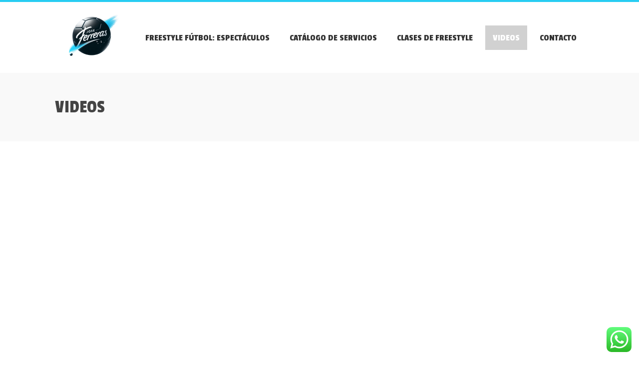

--- FILE ---
content_type: text/css
request_url: https://joseferreras.com/wp-content/cache/wpfc-minified/lmmz1bfs/dngfb.css
body_size: 41077
content:
@charset "UTF-8";

 .animated {
-webkit-animation-duration: 1s;
animation-duration: 1s;
-webkit-animation-fill-mode: both;
animation-fill-mode: both;
}
.animated.infinite {
-webkit-animation-iteration-count: infinite;
animation-iteration-count: infinite;
}
.animated.hinge {
-webkit-animation-duration: 2s;
animation-duration: 2s;
}
.animated.bounceIn,
.animated.bounceOut {
-webkit-animation-duration: .75s;
animation-duration: .75s;
}
.animated.flipOutX,
.animated.flipOutY {
-webkit-animation-duration: .75s;
animation-duration: .75s;
}
@-webkit-keyframes bounce {
from,
20%,
53%,
80%,
to {
-webkit-animation-timing-function: cubic-bezier(0.215, 0.610, 0.355, 1.000);
animation-timing-function: cubic-bezier(0.215, 0.610, 0.355, 1.000);
-webkit-transform: translate3d(0, 0, 0);
transform: translate3d(0, 0, 0);
}
40%,
43% {
-webkit-animation-timing-function: cubic-bezier(0.755, 0.050, 0.855, 0.060);
animation-timing-function: cubic-bezier(0.755, 0.050, 0.855, 0.060);
-webkit-transform: translate3d(0, -30px, 0);
transform: translate3d(0, -30px, 0);
}
70% {
-webkit-animation-timing-function: cubic-bezier(0.755, 0.050, 0.855, 0.060);
animation-timing-function: cubic-bezier(0.755, 0.050, 0.855, 0.060);
-webkit-transform: translate3d(0, -15px, 0);
transform: translate3d(0, -15px, 0);
}
90% {
-webkit-transform: translate3d(0, -4px, 0);
transform: translate3d(0, -4px, 0);
}
}
@keyframes bounce {
from,
20%,
53%,
80%,
to {
-webkit-animation-timing-function: cubic-bezier(0.215, 0.610, 0.355, 1.000);
animation-timing-function: cubic-bezier(0.215, 0.610, 0.355, 1.000);
-webkit-transform: translate3d(0, 0, 0);
transform: translate3d(0, 0, 0);
}
40%,
43% {
-webkit-animation-timing-function: cubic-bezier(0.755, 0.050, 0.855, 0.060);
animation-timing-function: cubic-bezier(0.755, 0.050, 0.855, 0.060);
-webkit-transform: translate3d(0, -30px, 0);
transform: translate3d(0, -30px, 0);
}
70% {
-webkit-animation-timing-function: cubic-bezier(0.755, 0.050, 0.855, 0.060);
animation-timing-function: cubic-bezier(0.755, 0.050, 0.855, 0.060);
-webkit-transform: translate3d(0, -15px, 0);
transform: translate3d(0, -15px, 0);
}
90% {
-webkit-transform: translate3d(0, -4px, 0);
transform: translate3d(0, -4px, 0);
}
}
.bounce {
-webkit-animation-name: bounce;
animation-name: bounce;
-webkit-transform-origin: center bottom;
transform-origin: center bottom;
}
@-webkit-keyframes flash {
from,
50%,
to {
opacity: 1;
}
25%,
75% {
opacity: 0;
}
}
@keyframes flash {
from,
50%,
to {
opacity: 1;
}
25%,
75% {
opacity: 0;
}
}
.flash {
-webkit-animation-name: flash;
animation-name: flash;
} @-webkit-keyframes pulse {
from {
-webkit-transform: scale3d(1, 1, 1);
transform: scale3d(1, 1, 1);
}
50% {
-webkit-transform: scale3d(1.05, 1.05, 1.05);
transform: scale3d(1.05, 1.05, 1.05);
}
to {
-webkit-transform: scale3d(1, 1, 1);
transform: scale3d(1, 1, 1);
}
}
@keyframes pulse {
from {
-webkit-transform: scale3d(1, 1, 1);
transform: scale3d(1, 1, 1);
}
50% {
-webkit-transform: scale3d(1.05, 1.05, 1.05);
transform: scale3d(1.05, 1.05, 1.05);
}
to {
-webkit-transform: scale3d(1, 1, 1);
transform: scale3d(1, 1, 1);
}
}
.pulse {
-webkit-animation-name: pulse;
animation-name: pulse;
}
@-webkit-keyframes rubberBand {
from {
-webkit-transform: scale3d(1, 1, 1);
transform: scale3d(1, 1, 1);
}
30% {
-webkit-transform: scale3d(1.25, 0.75, 1);
transform: scale3d(1.25, 0.75, 1);
}
40% {
-webkit-transform: scale3d(0.75, 1.25, 1);
transform: scale3d(0.75, 1.25, 1);
}
50% {
-webkit-transform: scale3d(1.15, 0.85, 1);
transform: scale3d(1.15, 0.85, 1);
}
65% {
-webkit-transform: scale3d(.95, 1.05, 1);
transform: scale3d(.95, 1.05, 1);
}
75% {
-webkit-transform: scale3d(1.05, .95, 1);
transform: scale3d(1.05, .95, 1);
}
to {
-webkit-transform: scale3d(1, 1, 1);
transform: scale3d(1, 1, 1);
}
}
@keyframes rubberBand {
from {
-webkit-transform: scale3d(1, 1, 1);
transform: scale3d(1, 1, 1);
}
30% {
-webkit-transform: scale3d(1.25, 0.75, 1);
transform: scale3d(1.25, 0.75, 1);
}
40% {
-webkit-transform: scale3d(0.75, 1.25, 1);
transform: scale3d(0.75, 1.25, 1);
}
50% {
-webkit-transform: scale3d(1.15, 0.85, 1);
transform: scale3d(1.15, 0.85, 1);
}
65% {
-webkit-transform: scale3d(.95, 1.05, 1);
transform: scale3d(.95, 1.05, 1);
}
75% {
-webkit-transform: scale3d(1.05, .95, 1);
transform: scale3d(1.05, .95, 1);
}
to {
-webkit-transform: scale3d(1, 1, 1);
transform: scale3d(1, 1, 1);
}
}
.rubberBand {
-webkit-animation-name: rubberBand;
animation-name: rubberBand;
}
@-webkit-keyframes shake {
from,
to {
-webkit-transform: translate3d(0, 0, 0);
transform: translate3d(0, 0, 0);
}
10%,
30%,
50%,
70%,
90% {
-webkit-transform: translate3d(-10px, 0, 0);
transform: translate3d(-10px, 0, 0);
}
20%,
40%,
60%,
80% {
-webkit-transform: translate3d(10px, 0, 0);
transform: translate3d(10px, 0, 0);
}
}
@keyframes shake {
from,
to {
-webkit-transform: translate3d(0, 0, 0);
transform: translate3d(0, 0, 0);
}
10%,
30%,
50%,
70%,
90% {
-webkit-transform: translate3d(-10px, 0, 0);
transform: translate3d(-10px, 0, 0);
}
20%,
40%,
60%,
80% {
-webkit-transform: translate3d(10px, 0, 0);
transform: translate3d(10px, 0, 0);
}
}
.shake {
-webkit-animation-name: shake;
animation-name: shake;
}
@-webkit-keyframes swing {
20% {
-webkit-transform: rotate3d(0, 0, 1, 15deg);
transform: rotate3d(0, 0, 1, 15deg);
}
40% {
-webkit-transform: rotate3d(0, 0, 1, -10deg);
transform: rotate3d(0, 0, 1, -10deg);
}
60% {
-webkit-transform: rotate3d(0, 0, 1, 5deg);
transform: rotate3d(0, 0, 1, 5deg);
}
80% {
-webkit-transform: rotate3d(0, 0, 1, -5deg);
transform: rotate3d(0, 0, 1, -5deg);
}
to {
-webkit-transform: rotate3d(0, 0, 1, 0deg);
transform: rotate3d(0, 0, 1, 0deg);
}
}
@keyframes swing {
20% {
-webkit-transform: rotate3d(0, 0, 1, 15deg);
transform: rotate3d(0, 0, 1, 15deg);
}
40% {
-webkit-transform: rotate3d(0, 0, 1, -10deg);
transform: rotate3d(0, 0, 1, -10deg);
}
60% {
-webkit-transform: rotate3d(0, 0, 1, 5deg);
transform: rotate3d(0, 0, 1, 5deg);
}
80% {
-webkit-transform: rotate3d(0, 0, 1, -5deg);
transform: rotate3d(0, 0, 1, -5deg);
}
to {
-webkit-transform: rotate3d(0, 0, 1, 0deg);
transform: rotate3d(0, 0, 1, 0deg);
}
}
.swing {
-webkit-transform-origin: top center;
transform-origin: top center;
-webkit-animation-name: swing;
animation-name: swing;
}
@-webkit-keyframes tada {
from {
-webkit-transform: scale3d(1, 1, 1);
transform: scale3d(1, 1, 1);
}
10%,
20% {
-webkit-transform: scale3d(.9, .9, .9) rotate3d(0, 0, 1, -3deg);
transform: scale3d(.9, .9, .9) rotate3d(0, 0, 1, -3deg);
}
30%,
50%,
70%,
90% {
-webkit-transform: scale3d(1.1, 1.1, 1.1) rotate3d(0, 0, 1, 3deg);
transform: scale3d(1.1, 1.1, 1.1) rotate3d(0, 0, 1, 3deg);
}
40%,
60%,
80% {
-webkit-transform: scale3d(1.1, 1.1, 1.1) rotate3d(0, 0, 1, -3deg);
transform: scale3d(1.1, 1.1, 1.1) rotate3d(0, 0, 1, -3deg);
}
to {
-webkit-transform: scale3d(1, 1, 1);
transform: scale3d(1, 1, 1);
}
}
@keyframes tada {
from {
-webkit-transform: scale3d(1, 1, 1);
transform: scale3d(1, 1, 1);
}
10%,
20% {
-webkit-transform: scale3d(.9, .9, .9) rotate3d(0, 0, 1, -3deg);
transform: scale3d(.9, .9, .9) rotate3d(0, 0, 1, -3deg);
}
30%,
50%,
70%,
90% {
-webkit-transform: scale3d(1.1, 1.1, 1.1) rotate3d(0, 0, 1, 3deg);
transform: scale3d(1.1, 1.1, 1.1) rotate3d(0, 0, 1, 3deg);
}
40%,
60%,
80% {
-webkit-transform: scale3d(1.1, 1.1, 1.1) rotate3d(0, 0, 1, -3deg);
transform: scale3d(1.1, 1.1, 1.1) rotate3d(0, 0, 1, -3deg);
}
to {
-webkit-transform: scale3d(1, 1, 1);
transform: scale3d(1, 1, 1);
}
}
.tada {
-webkit-animation-name: tada;
animation-name: tada;
} @-webkit-keyframes wobble {
from {
-webkit-transform: none;
transform: none;
}
15% {
-webkit-transform: translate3d(-25%, 0, 0) rotate3d(0, 0, 1, -5deg);
transform: translate3d(-25%, 0, 0) rotate3d(0, 0, 1, -5deg);
}
30% {
-webkit-transform: translate3d(20%, 0, 0) rotate3d(0, 0, 1, 3deg);
transform: translate3d(20%, 0, 0) rotate3d(0, 0, 1, 3deg);
}
45% {
-webkit-transform: translate3d(-15%, 0, 0) rotate3d(0, 0, 1, -3deg);
transform: translate3d(-15%, 0, 0) rotate3d(0, 0, 1, -3deg);
}
60% {
-webkit-transform: translate3d(10%, 0, 0) rotate3d(0, 0, 1, 2deg);
transform: translate3d(10%, 0, 0) rotate3d(0, 0, 1, 2deg);
}
75% {
-webkit-transform: translate3d(-5%, 0, 0) rotate3d(0, 0, 1, -1deg);
transform: translate3d(-5%, 0, 0) rotate3d(0, 0, 1, -1deg);
}
to {
-webkit-transform: none;
transform: none;
}
}
@keyframes wobble {
from {
-webkit-transform: none;
transform: none;
}
15% {
-webkit-transform: translate3d(-25%, 0, 0) rotate3d(0, 0, 1, -5deg);
transform: translate3d(-25%, 0, 0) rotate3d(0, 0, 1, -5deg);
}
30% {
-webkit-transform: translate3d(20%, 0, 0) rotate3d(0, 0, 1, 3deg);
transform: translate3d(20%, 0, 0) rotate3d(0, 0, 1, 3deg);
}
45% {
-webkit-transform: translate3d(-15%, 0, 0) rotate3d(0, 0, 1, -3deg);
transform: translate3d(-15%, 0, 0) rotate3d(0, 0, 1, -3deg);
}
60% {
-webkit-transform: translate3d(10%, 0, 0) rotate3d(0, 0, 1, 2deg);
transform: translate3d(10%, 0, 0) rotate3d(0, 0, 1, 2deg);
}
75% {
-webkit-transform: translate3d(-5%, 0, 0) rotate3d(0, 0, 1, -1deg);
transform: translate3d(-5%, 0, 0) rotate3d(0, 0, 1, -1deg);
}
to {
-webkit-transform: none;
transform: none;
}
}
.wobble {
-webkit-animation-name: wobble;
animation-name: wobble;
}
@-webkit-keyframes jello {
from,
11.1%,
to {
-webkit-transform: none;
transform: none;
}
22.2% {
-webkit-transform: skewX(-12.5deg) skewY(-12.5deg);
transform: skewX(-12.5deg) skewY(-12.5deg);
}
33.3% {
-webkit-transform: skewX(6.25deg) skewY(6.25deg);
transform: skewX(6.25deg) skewY(6.25deg);
}
44.4% {
-webkit-transform: skewX(-3.125deg) skewY(-3.125deg);
transform: skewX(-3.125deg) skewY(-3.125deg);
}
55.5% {
-webkit-transform: skewX(1.5625deg) skewY(1.5625deg);
transform: skewX(1.5625deg) skewY(1.5625deg);
}
66.6% {
-webkit-transform: skewX(-0.78125deg) skewY(-0.78125deg);
transform: skewX(-0.78125deg) skewY(-0.78125deg);
}
77.7% {
-webkit-transform: skewX(0.390625deg) skewY(0.390625deg);
transform: skewX(0.390625deg) skewY(0.390625deg);
}
88.8% {
-webkit-transform: skewX(-0.1953125deg) skewY(-0.1953125deg);
transform: skewX(-0.1953125deg) skewY(-0.1953125deg);
}
}
@keyframes jello {
from,
11.1%,
to {
-webkit-transform: none;
transform: none;
}
22.2% {
-webkit-transform: skewX(-12.5deg) skewY(-12.5deg);
transform: skewX(-12.5deg) skewY(-12.5deg);
}
33.3% {
-webkit-transform: skewX(6.25deg) skewY(6.25deg);
transform: skewX(6.25deg) skewY(6.25deg);
}
44.4% {
-webkit-transform: skewX(-3.125deg) skewY(-3.125deg);
transform: skewX(-3.125deg) skewY(-3.125deg);
}
55.5% {
-webkit-transform: skewX(1.5625deg) skewY(1.5625deg);
transform: skewX(1.5625deg) skewY(1.5625deg);
}
66.6% {
-webkit-transform: skewX(-0.78125deg) skewY(-0.78125deg);
transform: skewX(-0.78125deg) skewY(-0.78125deg);
}
77.7% {
-webkit-transform: skewX(0.390625deg) skewY(0.390625deg);
transform: skewX(0.390625deg) skewY(0.390625deg);
}
88.8% {
-webkit-transform: skewX(-0.1953125deg) skewY(-0.1953125deg);
transform: skewX(-0.1953125deg) skewY(-0.1953125deg);
}
}
.jello {
-webkit-animation-name: jello;
animation-name: jello;
-webkit-transform-origin: center;
transform-origin: center;
}
@-webkit-keyframes bounceIn {
from,
20%,
40%,
60%,
80%,
to {
-webkit-animation-timing-function: cubic-bezier(0.215, 0.610, 0.355, 1.000);
animation-timing-function: cubic-bezier(0.215, 0.610, 0.355, 1.000);
}
0% {
opacity: 0;
-webkit-transform: scale3d(.3, .3, .3);
transform: scale3d(.3, .3, .3);
}
20% {
-webkit-transform: scale3d(1.1, 1.1, 1.1);
transform: scale3d(1.1, 1.1, 1.1);
}
40% {
-webkit-transform: scale3d(.9, .9, .9);
transform: scale3d(.9, .9, .9);
}
60% {
opacity: 1;
-webkit-transform: scale3d(1.03, 1.03, 1.03);
transform: scale3d(1.03, 1.03, 1.03);
}
80% {
-webkit-transform: scale3d(.97, .97, .97);
transform: scale3d(.97, .97, .97);
}
to {
opacity: 1;
-webkit-transform: scale3d(1, 1, 1);
transform: scale3d(1, 1, 1);
}
}
@keyframes bounceIn {
from,
20%,
40%,
60%,
80%,
to {
-webkit-animation-timing-function: cubic-bezier(0.215, 0.610, 0.355, 1.000);
animation-timing-function: cubic-bezier(0.215, 0.610, 0.355, 1.000);
}
0% {
opacity: 0;
-webkit-transform: scale3d(.3, .3, .3);
transform: scale3d(.3, .3, .3);
}
20% {
-webkit-transform: scale3d(1.1, 1.1, 1.1);
transform: scale3d(1.1, 1.1, 1.1);
}
40% {
-webkit-transform: scale3d(.9, .9, .9);
transform: scale3d(.9, .9, .9);
}
60% {
opacity: 1;
-webkit-transform: scale3d(1.03, 1.03, 1.03);
transform: scale3d(1.03, 1.03, 1.03);
}
80% {
-webkit-transform: scale3d(.97, .97, .97);
transform: scale3d(.97, .97, .97);
}
to {
opacity: 1;
-webkit-transform: scale3d(1, 1, 1);
transform: scale3d(1, 1, 1);
}
}
.bounceIn {
-webkit-animation-name: bounceIn;
animation-name: bounceIn;
}
@-webkit-keyframes bounceInDown {
from,
60%,
75%,
90%,
to {
-webkit-animation-timing-function: cubic-bezier(0.215, 0.610, 0.355, 1.000);
animation-timing-function: cubic-bezier(0.215, 0.610, 0.355, 1.000);
}
0% {
opacity: 0;
-webkit-transform: translate3d(0, -3000px, 0);
transform: translate3d(0, -3000px, 0);
}
60% {
opacity: 1;
-webkit-transform: translate3d(0, 25px, 0);
transform: translate3d(0, 25px, 0);
}
75% {
-webkit-transform: translate3d(0, -10px, 0);
transform: translate3d(0, -10px, 0);
}
90% {
-webkit-transform: translate3d(0, 5px, 0);
transform: translate3d(0, 5px, 0);
}
to {
-webkit-transform: none;
transform: none;
}
}
@keyframes bounceInDown {
from,
60%,
75%,
90%,
to {
-webkit-animation-timing-function: cubic-bezier(0.215, 0.610, 0.355, 1.000);
animation-timing-function: cubic-bezier(0.215, 0.610, 0.355, 1.000);
}
0% {
opacity: 0;
-webkit-transform: translate3d(0, -3000px, 0);
transform: translate3d(0, -3000px, 0);
}
60% {
opacity: 1;
-webkit-transform: translate3d(0, 25px, 0);
transform: translate3d(0, 25px, 0);
}
75% {
-webkit-transform: translate3d(0, -10px, 0);
transform: translate3d(0, -10px, 0);
}
90% {
-webkit-transform: translate3d(0, 5px, 0);
transform: translate3d(0, 5px, 0);
}
to {
-webkit-transform: none;
transform: none;
}
}
.bounceInDown {
-webkit-animation-name: bounceInDown;
animation-name: bounceInDown;
}
@-webkit-keyframes bounceInLeft {
from,
60%,
75%,
90%,
to {
-webkit-animation-timing-function: cubic-bezier(0.215, 0.610, 0.355, 1.000);
animation-timing-function: cubic-bezier(0.215, 0.610, 0.355, 1.000);
}
0% {
opacity: 0;
-webkit-transform: translate3d(-3000px, 0, 0);
transform: translate3d(-3000px, 0, 0);
}
60% {
opacity: 1;
-webkit-transform: translate3d(25px, 0, 0);
transform: translate3d(25px, 0, 0);
}
75% {
-webkit-transform: translate3d(-10px, 0, 0);
transform: translate3d(-10px, 0, 0);
}
90% {
-webkit-transform: translate3d(5px, 0, 0);
transform: translate3d(5px, 0, 0);
}
to {
-webkit-transform: none;
transform: none;
}
}
@keyframes bounceInLeft {
from,
60%,
75%,
90%,
to {
-webkit-animation-timing-function: cubic-bezier(0.215, 0.610, 0.355, 1.000);
animation-timing-function: cubic-bezier(0.215, 0.610, 0.355, 1.000);
}
0% {
opacity: 0;
-webkit-transform: translate3d(-3000px, 0, 0);
transform: translate3d(-3000px, 0, 0);
}
60% {
opacity: 1;
-webkit-transform: translate3d(25px, 0, 0);
transform: translate3d(25px, 0, 0);
}
75% {
-webkit-transform: translate3d(-10px, 0, 0);
transform: translate3d(-10px, 0, 0);
}
90% {
-webkit-transform: translate3d(5px, 0, 0);
transform: translate3d(5px, 0, 0);
}
to {
-webkit-transform: none;
transform: none;
}
}
.bounceInLeft {
-webkit-animation-name: bounceInLeft;
animation-name: bounceInLeft;
}
@-webkit-keyframes bounceInRight {
from,
60%,
75%,
90%,
to {
-webkit-animation-timing-function: cubic-bezier(0.215, 0.610, 0.355, 1.000);
animation-timing-function: cubic-bezier(0.215, 0.610, 0.355, 1.000);
}
from {
opacity: 0;
-webkit-transform: translate3d(3000px, 0, 0);
transform: translate3d(3000px, 0, 0);
}
60% {
opacity: 1;
-webkit-transform: translate3d(-25px, 0, 0);
transform: translate3d(-25px, 0, 0);
}
75% {
-webkit-transform: translate3d(10px, 0, 0);
transform: translate3d(10px, 0, 0);
}
90% {
-webkit-transform: translate3d(-5px, 0, 0);
transform: translate3d(-5px, 0, 0);
}
to {
-webkit-transform: none;
transform: none;
}
}
@keyframes bounceInRight {
from,
60%,
75%,
90%,
to {
-webkit-animation-timing-function: cubic-bezier(0.215, 0.610, 0.355, 1.000);
animation-timing-function: cubic-bezier(0.215, 0.610, 0.355, 1.000);
}
from {
opacity: 0;
-webkit-transform: translate3d(3000px, 0, 0);
transform: translate3d(3000px, 0, 0);
}
60% {
opacity: 1;
-webkit-transform: translate3d(-25px, 0, 0);
transform: translate3d(-25px, 0, 0);
}
75% {
-webkit-transform: translate3d(10px, 0, 0);
transform: translate3d(10px, 0, 0);
}
90% {
-webkit-transform: translate3d(-5px, 0, 0);
transform: translate3d(-5px, 0, 0);
}
to {
-webkit-transform: none;
transform: none;
}
}
.bounceInRight {
-webkit-animation-name: bounceInRight;
animation-name: bounceInRight;
}
@-webkit-keyframes bounceInUp {
from,
60%,
75%,
90%,
to {
-webkit-animation-timing-function: cubic-bezier(0.215, 0.610, 0.355, 1.000);
animation-timing-function: cubic-bezier(0.215, 0.610, 0.355, 1.000);
}
from {
opacity: 0;
-webkit-transform: translate3d(0, 3000px, 0);
transform: translate3d(0, 3000px, 0);
}
60% {
opacity: 1;
-webkit-transform: translate3d(0, -20px, 0);
transform: translate3d(0, -20px, 0);
}
75% {
-webkit-transform: translate3d(0, 10px, 0);
transform: translate3d(0, 10px, 0);
}
90% {
-webkit-transform: translate3d(0, -5px, 0);
transform: translate3d(0, -5px, 0);
}
to {
-webkit-transform: translate3d(0, 0, 0);
transform: translate3d(0, 0, 0);
}
}
@keyframes bounceInUp {
from,
60%,
75%,
90%,
to {
-webkit-animation-timing-function: cubic-bezier(0.215, 0.610, 0.355, 1.000);
animation-timing-function: cubic-bezier(0.215, 0.610, 0.355, 1.000);
}
from {
opacity: 0;
-webkit-transform: translate3d(0, 3000px, 0);
transform: translate3d(0, 3000px, 0);
}
60% {
opacity: 1;
-webkit-transform: translate3d(0, -20px, 0);
transform: translate3d(0, -20px, 0);
}
75% {
-webkit-transform: translate3d(0, 10px, 0);
transform: translate3d(0, 10px, 0);
}
90% {
-webkit-transform: translate3d(0, -5px, 0);
transform: translate3d(0, -5px, 0);
}
to {
-webkit-transform: translate3d(0, 0, 0);
transform: translate3d(0, 0, 0);
}
}
.bounceInUp {
-webkit-animation-name: bounceInUp;
animation-name: bounceInUp;
}
@-webkit-keyframes bounceOut {
20% {
-webkit-transform: scale3d(.9, .9, .9);
transform: scale3d(.9, .9, .9);
}
50%,
55% {
opacity: 1;
-webkit-transform: scale3d(1.1, 1.1, 1.1);
transform: scale3d(1.1, 1.1, 1.1);
}
to {
opacity: 0;
-webkit-transform: scale3d(.3, .3, .3);
transform: scale3d(.3, .3, .3);
}
}
@keyframes bounceOut {
20% {
-webkit-transform: scale3d(.9, .9, .9);
transform: scale3d(.9, .9, .9);
}
50%,
55% {
opacity: 1;
-webkit-transform: scale3d(1.1, 1.1, 1.1);
transform: scale3d(1.1, 1.1, 1.1);
}
to {
opacity: 0;
-webkit-transform: scale3d(.3, .3, .3);
transform: scale3d(.3, .3, .3);
}
}
.bounceOut {
-webkit-animation-name: bounceOut;
animation-name: bounceOut;
}
@-webkit-keyframes bounceOutDown {
20% {
-webkit-transform: translate3d(0, 10px, 0);
transform: translate3d(0, 10px, 0);
}
40%,
45% {
opacity: 1;
-webkit-transform: translate3d(0, -20px, 0);
transform: translate3d(0, -20px, 0);
}
to {
opacity: 0;
-webkit-transform: translate3d(0, 2000px, 0);
transform: translate3d(0, 2000px, 0);
}
}
@keyframes bounceOutDown {
20% {
-webkit-transform: translate3d(0, 10px, 0);
transform: translate3d(0, 10px, 0);
}
40%,
45% {
opacity: 1;
-webkit-transform: translate3d(0, -20px, 0);
transform: translate3d(0, -20px, 0);
}
to {
opacity: 0;
-webkit-transform: translate3d(0, 2000px, 0);
transform: translate3d(0, 2000px, 0);
}
}
.bounceOutDown {
-webkit-animation-name: bounceOutDown;
animation-name: bounceOutDown;
}
@-webkit-keyframes bounceOutLeft {
20% {
opacity: 1;
-webkit-transform: translate3d(20px, 0, 0);
transform: translate3d(20px, 0, 0);
}
to {
opacity: 0;
-webkit-transform: translate3d(-2000px, 0, 0);
transform: translate3d(-2000px, 0, 0);
}
}
@keyframes bounceOutLeft {
20% {
opacity: 1;
-webkit-transform: translate3d(20px, 0, 0);
transform: translate3d(20px, 0, 0);
}
to {
opacity: 0;
-webkit-transform: translate3d(-2000px, 0, 0);
transform: translate3d(-2000px, 0, 0);
}
}
.bounceOutLeft {
-webkit-animation-name: bounceOutLeft;
animation-name: bounceOutLeft;
}
@-webkit-keyframes bounceOutRight {
20% {
opacity: 1;
-webkit-transform: translate3d(-20px, 0, 0);
transform: translate3d(-20px, 0, 0);
}
to {
opacity: 0;
-webkit-transform: translate3d(2000px, 0, 0);
transform: translate3d(2000px, 0, 0);
}
}
@keyframes bounceOutRight {
20% {
opacity: 1;
-webkit-transform: translate3d(-20px, 0, 0);
transform: translate3d(-20px, 0, 0);
}
to {
opacity: 0;
-webkit-transform: translate3d(2000px, 0, 0);
transform: translate3d(2000px, 0, 0);
}
}
.bounceOutRight {
-webkit-animation-name: bounceOutRight;
animation-name: bounceOutRight;
}
@-webkit-keyframes bounceOutUp {
20% {
-webkit-transform: translate3d(0, -10px, 0);
transform: translate3d(0, -10px, 0);
}
40%,
45% {
opacity: 1;
-webkit-transform: translate3d(0, 20px, 0);
transform: translate3d(0, 20px, 0);
}
to {
opacity: 0;
-webkit-transform: translate3d(0, -2000px, 0);
transform: translate3d(0, -2000px, 0);
}
}
@keyframes bounceOutUp {
20% {
-webkit-transform: translate3d(0, -10px, 0);
transform: translate3d(0, -10px, 0);
}
40%,
45% {
opacity: 1;
-webkit-transform: translate3d(0, 20px, 0);
transform: translate3d(0, 20px, 0);
}
to {
opacity: 0;
-webkit-transform: translate3d(0, -2000px, 0);
transform: translate3d(0, -2000px, 0);
}
}
.bounceOutUp {
-webkit-animation-name: bounceOutUp;
animation-name: bounceOutUp;
}
@-webkit-keyframes fadeIn {
from {
opacity: 0;
}
to {
opacity: 1;
}
}
@keyframes fadeIn {
from {
opacity: 0;
}
to {
opacity: 1;
}
}
.fadeIn {
-webkit-animation-name: fadeIn;
animation-name: fadeIn;
}
@-webkit-keyframes fadeInDown {
from {
opacity: 0;
-webkit-transform: translate3d(0, -100%, 0);
transform: translate3d(0, -100%, 0);
}
to {
opacity: 1;
-webkit-transform: none;
transform: none;
}
}
@keyframes fadeInDown {
from {
opacity: 0;
-webkit-transform: translate3d(0, -100%, 0);
transform: translate3d(0, -100%, 0);
}
to {
opacity: 1;
-webkit-transform: none;
transform: none;
}
}
.fadeInDown {
-webkit-animation-name: fadeInDown;
animation-name: fadeInDown;
}
@-webkit-keyframes fadeInDownBig {
from {
opacity: 0;
-webkit-transform: translate3d(0, -2000px, 0);
transform: translate3d(0, -2000px, 0);
}
to {
opacity: 1;
-webkit-transform: none;
transform: none;
}
}
@keyframes fadeInDownBig {
from {
opacity: 0;
-webkit-transform: translate3d(0, -2000px, 0);
transform: translate3d(0, -2000px, 0);
}
to {
opacity: 1;
-webkit-transform: none;
transform: none;
}
}
.fadeInDownBig {
-webkit-animation-name: fadeInDownBig;
animation-name: fadeInDownBig;
}
@-webkit-keyframes fadeInLeft {
from {
opacity: 0;
-webkit-transform: translate3d(-100%, 0, 0);
transform: translate3d(-100%, 0, 0);
}
to {
opacity: 1;
-webkit-transform: none;
transform: none;
}
}
@keyframes fadeInLeft {
from {
opacity: 0;
-webkit-transform: translate3d(-100%, 0, 0);
transform: translate3d(-100%, 0, 0);
}
to {
opacity: 1;
-webkit-transform: none;
transform: none;
}
}
.fadeInLeft {
-webkit-animation-name: fadeInLeft;
animation-name: fadeInLeft;
}
@-webkit-keyframes fadeInLeftBig {
from {
opacity: 0;
-webkit-transform: translate3d(-2000px, 0, 0);
transform: translate3d(-2000px, 0, 0);
}
to {
opacity: 1;
-webkit-transform: none;
transform: none;
}
}
@keyframes fadeInLeftBig {
from {
opacity: 0;
-webkit-transform: translate3d(-2000px, 0, 0);
transform: translate3d(-2000px, 0, 0);
}
to {
opacity: 1;
-webkit-transform: none;
transform: none;
}
}
.fadeInLeftBig {
-webkit-animation-name: fadeInLeftBig;
animation-name: fadeInLeftBig;
}
@-webkit-keyframes fadeInRight {
from {
opacity: 0;
-webkit-transform: translate3d(100%, 0, 0);
transform: translate3d(100%, 0, 0);
}
to {
opacity: 1;
-webkit-transform: none;
transform: none;
}
}
@keyframes fadeInRight {
from {
opacity: 0;
-webkit-transform: translate3d(100%, 0, 0);
transform: translate3d(100%, 0, 0);
}
to {
opacity: 1;
-webkit-transform: none;
transform: none;
}
}
.fadeInRight {
-webkit-animation-name: fadeInRight;
animation-name: fadeInRight;
}
@-webkit-keyframes fadeInRightBig {
from {
opacity: 0;
-webkit-transform: translate3d(2000px, 0, 0);
transform: translate3d(2000px, 0, 0);
}
to {
opacity: 1;
-webkit-transform: none;
transform: none;
}
}
@keyframes fadeInRightBig {
from {
opacity: 0;
-webkit-transform: translate3d(2000px, 0, 0);
transform: translate3d(2000px, 0, 0);
}
to {
opacity: 1;
-webkit-transform: none;
transform: none;
}
}
.fadeInRightBig {
-webkit-animation-name: fadeInRightBig;
animation-name: fadeInRightBig;
}
@-webkit-keyframes fadeInUp {
from {
opacity: 0;
-webkit-transform: translate3d(0, 100%, 0);
transform: translate3d(0, 100%, 0);
}
to {
opacity: 1;
-webkit-transform: none;
transform: none;
}
}
@keyframes fadeInUp {
from {
opacity: 0;
-webkit-transform: translate3d(0, 100%, 0);
transform: translate3d(0, 100%, 0);
}
to {
opacity: 1;
-webkit-transform: none;
transform: none;
}
}
.fadeInUp {
-webkit-animation-name: fadeInUp;
animation-name: fadeInUp;
}
@-webkit-keyframes fadeInUpBig {
from {
opacity: 0;
-webkit-transform: translate3d(0, 2000px, 0);
transform: translate3d(0, 2000px, 0);
}
to {
opacity: 1;
-webkit-transform: none;
transform: none;
}
}
@keyframes fadeInUpBig {
from {
opacity: 0;
-webkit-transform: translate3d(0, 2000px, 0);
transform: translate3d(0, 2000px, 0);
}
to {
opacity: 1;
-webkit-transform: none;
transform: none;
}
}
.fadeInUpBig {
-webkit-animation-name: fadeInUpBig;
animation-name: fadeInUpBig;
}
@-webkit-keyframes fadeOut {
from {
opacity: 1;
}
to {
opacity: 0;
}
}
@keyframes fadeOut {
from {
opacity: 1;
}
to {
opacity: 0;
}
}
.fadeOut {
-webkit-animation-name: fadeOut;
animation-name: fadeOut;
}
@-webkit-keyframes fadeOutDown {
from {
opacity: 1;
}
to {
opacity: 0;
-webkit-transform: translate3d(0, 100%, 0);
transform: translate3d(0, 100%, 0);
}
}
@keyframes fadeOutDown {
from {
opacity: 1;
}
to {
opacity: 0;
-webkit-transform: translate3d(0, 100%, 0);
transform: translate3d(0, 100%, 0);
}
}
.fadeOutDown {
-webkit-animation-name: fadeOutDown;
animation-name: fadeOutDown;
}
@-webkit-keyframes fadeOutDownBig {
from {
opacity: 1;
}
to {
opacity: 0;
-webkit-transform: translate3d(0, 2000px, 0);
transform: translate3d(0, 2000px, 0);
}
}
@keyframes fadeOutDownBig {
from {
opacity: 1;
}
to {
opacity: 0;
-webkit-transform: translate3d(0, 2000px, 0);
transform: translate3d(0, 2000px, 0);
}
}
.fadeOutDownBig {
-webkit-animation-name: fadeOutDownBig;
animation-name: fadeOutDownBig;
}
@-webkit-keyframes fadeOutLeft {
from {
opacity: 1;
}
to {
opacity: 0;
-webkit-transform: translate3d(-100%, 0, 0);
transform: translate3d(-100%, 0, 0);
}
}
@keyframes fadeOutLeft {
from {
opacity: 1;
}
to {
opacity: 0;
-webkit-transform: translate3d(-100%, 0, 0);
transform: translate3d(-100%, 0, 0);
}
}
.fadeOutLeft {
-webkit-animation-name: fadeOutLeft;
animation-name: fadeOutLeft;
}
@-webkit-keyframes fadeOutLeftBig {
from {
opacity: 1;
}
to {
opacity: 0;
-webkit-transform: translate3d(-2000px, 0, 0);
transform: translate3d(-2000px, 0, 0);
}
}
@keyframes fadeOutLeftBig {
from {
opacity: 1;
}
to {
opacity: 0;
-webkit-transform: translate3d(-2000px, 0, 0);
transform: translate3d(-2000px, 0, 0);
}
}
.fadeOutLeftBig {
-webkit-animation-name: fadeOutLeftBig;
animation-name: fadeOutLeftBig;
}
@-webkit-keyframes fadeOutRight {
from {
opacity: 1;
}
to {
opacity: 0;
-webkit-transform: translate3d(100%, 0, 0);
transform: translate3d(100%, 0, 0);
}
}
@keyframes fadeOutRight {
from {
opacity: 1;
}
to {
opacity: 0;
-webkit-transform: translate3d(100%, 0, 0);
transform: translate3d(100%, 0, 0);
}
}
.fadeOutRight {
-webkit-animation-name: fadeOutRight;
animation-name: fadeOutRight;
}
@-webkit-keyframes fadeOutRightBig {
from {
opacity: 1;
}
to {
opacity: 0;
-webkit-transform: translate3d(2000px, 0, 0);
transform: translate3d(2000px, 0, 0);
}
}
@keyframes fadeOutRightBig {
from {
opacity: 1;
}
to {
opacity: 0;
-webkit-transform: translate3d(2000px, 0, 0);
transform: translate3d(2000px, 0, 0);
}
}
.fadeOutRightBig {
-webkit-animation-name: fadeOutRightBig;
animation-name: fadeOutRightBig;
}
@-webkit-keyframes fadeOutUp {
from {
opacity: 1;
}
to {
opacity: 0;
-webkit-transform: translate3d(0, -100%, 0);
transform: translate3d(0, -100%, 0);
}
}
@keyframes fadeOutUp {
from {
opacity: 1;
}
to {
opacity: 0;
-webkit-transform: translate3d(0, -100%, 0);
transform: translate3d(0, -100%, 0);
}
}
.fadeOutUp {
-webkit-animation-name: fadeOutUp;
animation-name: fadeOutUp;
}
@-webkit-keyframes fadeOutUpBig {
from {
opacity: 1;
}
to {
opacity: 0;
-webkit-transform: translate3d(0, -2000px, 0);
transform: translate3d(0, -2000px, 0);
}
}
@keyframes fadeOutUpBig {
from {
opacity: 1;
}
to {
opacity: 0;
-webkit-transform: translate3d(0, -2000px, 0);
transform: translate3d(0, -2000px, 0);
}
}
.fadeOutUpBig {
-webkit-animation-name: fadeOutUpBig;
animation-name: fadeOutUpBig;
}
@-webkit-keyframes flip {
from {
-webkit-transform: perspective(400px) rotate3d(0, 1, 0, -360deg);
transform: perspective(400px) rotate3d(0, 1, 0, -360deg);
-webkit-animation-timing-function: ease-out;
animation-timing-function: ease-out;
}
40% {
-webkit-transform: perspective(400px) translate3d(0, 0, 150px) rotate3d(0, 1, 0, -190deg);
transform: perspective(400px) translate3d(0, 0, 150px) rotate3d(0, 1, 0, -190deg);
-webkit-animation-timing-function: ease-out;
animation-timing-function: ease-out;
}
50% {
-webkit-transform: perspective(400px) translate3d(0, 0, 150px) rotate3d(0, 1, 0, -170deg);
transform: perspective(400px) translate3d(0, 0, 150px) rotate3d(0, 1, 0, -170deg);
-webkit-animation-timing-function: ease-in;
animation-timing-function: ease-in;
}
80% {
-webkit-transform: perspective(400px) scale3d(.95, .95, .95);
transform: perspective(400px) scale3d(.95, .95, .95);
-webkit-animation-timing-function: ease-in;
animation-timing-function: ease-in;
}
to {
-webkit-transform: perspective(400px);
transform: perspective(400px);
-webkit-animation-timing-function: ease-in;
animation-timing-function: ease-in;
}
}
@keyframes flip {
from {
-webkit-transform: perspective(400px) rotate3d(0, 1, 0, -360deg);
transform: perspective(400px) rotate3d(0, 1, 0, -360deg);
-webkit-animation-timing-function: ease-out;
animation-timing-function: ease-out;
}
40% {
-webkit-transform: perspective(400px) translate3d(0, 0, 150px) rotate3d(0, 1, 0, -190deg);
transform: perspective(400px) translate3d(0, 0, 150px) rotate3d(0, 1, 0, -190deg);
-webkit-animation-timing-function: ease-out;
animation-timing-function: ease-out;
}
50% {
-webkit-transform: perspective(400px) translate3d(0, 0, 150px) rotate3d(0, 1, 0, -170deg);
transform: perspective(400px) translate3d(0, 0, 150px) rotate3d(0, 1, 0, -170deg);
-webkit-animation-timing-function: ease-in;
animation-timing-function: ease-in;
}
80% {
-webkit-transform: perspective(400px) scale3d(.95, .95, .95);
transform: perspective(400px) scale3d(.95, .95, .95);
-webkit-animation-timing-function: ease-in;
animation-timing-function: ease-in;
}
to {
-webkit-transform: perspective(400px);
transform: perspective(400px);
-webkit-animation-timing-function: ease-in;
animation-timing-function: ease-in;
}
}
.animated.flip {
-webkit-backface-visibility: visible;
backface-visibility: visible;
-webkit-animation-name: flip;
animation-name: flip;
}
@-webkit-keyframes flipInX {
from {
-webkit-transform: perspective(400px) rotate3d(1, 0, 0, 90deg);
transform: perspective(400px) rotate3d(1, 0, 0, 90deg);
-webkit-animation-timing-function: ease-in;
animation-timing-function: ease-in;
opacity: 0;
}
40% {
-webkit-transform: perspective(400px) rotate3d(1, 0, 0, -20deg);
transform: perspective(400px) rotate3d(1, 0, 0, -20deg);
-webkit-animation-timing-function: ease-in;
animation-timing-function: ease-in;
}
60% {
-webkit-transform: perspective(400px) rotate3d(1, 0, 0, 10deg);
transform: perspective(400px) rotate3d(1, 0, 0, 10deg);
opacity: 1;
}
80% {
-webkit-transform: perspective(400px) rotate3d(1, 0, 0, -5deg);
transform: perspective(400px) rotate3d(1, 0, 0, -5deg);
}
to {
-webkit-transform: perspective(400px);
transform: perspective(400px);
}
}
@keyframes flipInX {
from {
-webkit-transform: perspective(400px) rotate3d(1, 0, 0, 90deg);
transform: perspective(400px) rotate3d(1, 0, 0, 90deg);
-webkit-animation-timing-function: ease-in;
animation-timing-function: ease-in;
opacity: 0;
}
40% {
-webkit-transform: perspective(400px) rotate3d(1, 0, 0, -20deg);
transform: perspective(400px) rotate3d(1, 0, 0, -20deg);
-webkit-animation-timing-function: ease-in;
animation-timing-function: ease-in;
}
60% {
-webkit-transform: perspective(400px) rotate3d(1, 0, 0, 10deg);
transform: perspective(400px) rotate3d(1, 0, 0, 10deg);
opacity: 1;
}
80% {
-webkit-transform: perspective(400px) rotate3d(1, 0, 0, -5deg);
transform: perspective(400px) rotate3d(1, 0, 0, -5deg);
}
to {
-webkit-transform: perspective(400px);
transform: perspective(400px);
}
}
.flipInX {
-webkit-backface-visibility: visible !important;
backface-visibility: visible !important;
-webkit-animation-name: flipInX;
animation-name: flipInX;
}
@-webkit-keyframes flipInY {
from {
-webkit-transform: perspective(400px) rotate3d(0, 1, 0, 90deg);
transform: perspective(400px) rotate3d(0, 1, 0, 90deg);
-webkit-animation-timing-function: ease-in;
animation-timing-function: ease-in;
opacity: 0;
}
40% {
-webkit-transform: perspective(400px) rotate3d(0, 1, 0, -20deg);
transform: perspective(400px) rotate3d(0, 1, 0, -20deg);
-webkit-animation-timing-function: ease-in;
animation-timing-function: ease-in;
}
60% {
-webkit-transform: perspective(400px) rotate3d(0, 1, 0, 10deg);
transform: perspective(400px) rotate3d(0, 1, 0, 10deg);
opacity: 1;
}
80% {
-webkit-transform: perspective(400px) rotate3d(0, 1, 0, -5deg);
transform: perspective(400px) rotate3d(0, 1, 0, -5deg);
}
to {
-webkit-transform: perspective(400px);
transform: perspective(400px);
}
}
@keyframes flipInY {
from {
-webkit-transform: perspective(400px) rotate3d(0, 1, 0, 90deg);
transform: perspective(400px) rotate3d(0, 1, 0, 90deg);
-webkit-animation-timing-function: ease-in;
animation-timing-function: ease-in;
opacity: 0;
}
40% {
-webkit-transform: perspective(400px) rotate3d(0, 1, 0, -20deg);
transform: perspective(400px) rotate3d(0, 1, 0, -20deg);
-webkit-animation-timing-function: ease-in;
animation-timing-function: ease-in;
}
60% {
-webkit-transform: perspective(400px) rotate3d(0, 1, 0, 10deg);
transform: perspective(400px) rotate3d(0, 1, 0, 10deg);
opacity: 1;
}
80% {
-webkit-transform: perspective(400px) rotate3d(0, 1, 0, -5deg);
transform: perspective(400px) rotate3d(0, 1, 0, -5deg);
}
to {
-webkit-transform: perspective(400px);
transform: perspective(400px);
}
}
.flipInY {
-webkit-backface-visibility: visible !important;
backface-visibility: visible !important;
-webkit-animation-name: flipInY;
animation-name: flipInY;
}
@-webkit-keyframes flipOutX {
from {
-webkit-transform: perspective(400px);
transform: perspective(400px);
}
30% {
-webkit-transform: perspective(400px) rotate3d(1, 0, 0, -20deg);
transform: perspective(400px) rotate3d(1, 0, 0, -20deg);
opacity: 1;
}
to {
-webkit-transform: perspective(400px) rotate3d(1, 0, 0, 90deg);
transform: perspective(400px) rotate3d(1, 0, 0, 90deg);
opacity: 0;
}
}
@keyframes flipOutX {
from {
-webkit-transform: perspective(400px);
transform: perspective(400px);
}
30% {
-webkit-transform: perspective(400px) rotate3d(1, 0, 0, -20deg);
transform: perspective(400px) rotate3d(1, 0, 0, -20deg);
opacity: 1;
}
to {
-webkit-transform: perspective(400px) rotate3d(1, 0, 0, 90deg);
transform: perspective(400px) rotate3d(1, 0, 0, 90deg);
opacity: 0;
}
}
.flipOutX {
-webkit-animation-name: flipOutX;
animation-name: flipOutX;
-webkit-backface-visibility: visible !important;
backface-visibility: visible !important;
}
@-webkit-keyframes flipOutY {
from {
-webkit-transform: perspective(400px);
transform: perspective(400px);
}
30% {
-webkit-transform: perspective(400px) rotate3d(0, 1, 0, -15deg);
transform: perspective(400px) rotate3d(0, 1, 0, -15deg);
opacity: 1;
}
to {
-webkit-transform: perspective(400px) rotate3d(0, 1, 0, 90deg);
transform: perspective(400px) rotate3d(0, 1, 0, 90deg);
opacity: 0;
}
}
@keyframes flipOutY {
from {
-webkit-transform: perspective(400px);
transform: perspective(400px);
}
30% {
-webkit-transform: perspective(400px) rotate3d(0, 1, 0, -15deg);
transform: perspective(400px) rotate3d(0, 1, 0, -15deg);
opacity: 1;
}
to {
-webkit-transform: perspective(400px) rotate3d(0, 1, 0, 90deg);
transform: perspective(400px) rotate3d(0, 1, 0, 90deg);
opacity: 0;
}
}
.flipOutY {
-webkit-backface-visibility: visible !important;
backface-visibility: visible !important;
-webkit-animation-name: flipOutY;
animation-name: flipOutY;
}
@-webkit-keyframes lightSpeedIn {
from {
-webkit-transform: translate3d(100%, 0, 0) skewX(-30deg);
transform: translate3d(100%, 0, 0) skewX(-30deg);
opacity: 0;
}
60% {
-webkit-transform: skewX(20deg);
transform: skewX(20deg);
opacity: 1;
}
80% {
-webkit-transform: skewX(-5deg);
transform: skewX(-5deg);
opacity: 1;
}
to {
-webkit-transform: none;
transform: none;
opacity: 1;
}
}
@keyframes lightSpeedIn {
from {
-webkit-transform: translate3d(100%, 0, 0) skewX(-30deg);
transform: translate3d(100%, 0, 0) skewX(-30deg);
opacity: 0;
}
60% {
-webkit-transform: skewX(20deg);
transform: skewX(20deg);
opacity: 1;
}
80% {
-webkit-transform: skewX(-5deg);
transform: skewX(-5deg);
opacity: 1;
}
to {
-webkit-transform: none;
transform: none;
opacity: 1;
}
}
.lightSpeedIn {
-webkit-animation-name: lightSpeedIn;
animation-name: lightSpeedIn;
-webkit-animation-timing-function: ease-out;
animation-timing-function: ease-out;
}
@-webkit-keyframes lightSpeedOut {
from {
opacity: 1;
}
to {
-webkit-transform: translate3d(100%, 0, 0) skewX(30deg);
transform: translate3d(100%, 0, 0) skewX(30deg);
opacity: 0;
}
}
@keyframes lightSpeedOut {
from {
opacity: 1;
}
to {
-webkit-transform: translate3d(100%, 0, 0) skewX(30deg);
transform: translate3d(100%, 0, 0) skewX(30deg);
opacity: 0;
}
}
.lightSpeedOut {
-webkit-animation-name: lightSpeedOut;
animation-name: lightSpeedOut;
-webkit-animation-timing-function: ease-in;
animation-timing-function: ease-in;
}
@-webkit-keyframes rotateIn {
from {
-webkit-transform-origin: center;
transform-origin: center;
-webkit-transform: rotate3d(0, 0, 1, -200deg);
transform: rotate3d(0, 0, 1, -200deg);
opacity: 0;
}
to {
-webkit-transform-origin: center;
transform-origin: center;
-webkit-transform: none;
transform: none;
opacity: 1;
}
}
@keyframes rotateIn {
from {
-webkit-transform-origin: center;
transform-origin: center;
-webkit-transform: rotate3d(0, 0, 1, -200deg);
transform: rotate3d(0, 0, 1, -200deg);
opacity: 0;
}
to {
-webkit-transform-origin: center;
transform-origin: center;
-webkit-transform: none;
transform: none;
opacity: 1;
}
}
.rotateIn {
-webkit-animation-name: rotateIn;
animation-name: rotateIn;
}
@-webkit-keyframes rotateInDownLeft {
from {
-webkit-transform-origin: left bottom;
transform-origin: left bottom;
-webkit-transform: rotate3d(0, 0, 1, -45deg);
transform: rotate3d(0, 0, 1, -45deg);
opacity: 0;
}
to {
-webkit-transform-origin: left bottom;
transform-origin: left bottom;
-webkit-transform: none;
transform: none;
opacity: 1;
}
}
@keyframes rotateInDownLeft {
from {
-webkit-transform-origin: left bottom;
transform-origin: left bottom;
-webkit-transform: rotate3d(0, 0, 1, -45deg);
transform: rotate3d(0, 0, 1, -45deg);
opacity: 0;
}
to {
-webkit-transform-origin: left bottom;
transform-origin: left bottom;
-webkit-transform: none;
transform: none;
opacity: 1;
}
}
.rotateInDownLeft {
-webkit-animation-name: rotateInDownLeft;
animation-name: rotateInDownLeft;
}
@-webkit-keyframes rotateInDownRight {
from {
-webkit-transform-origin: right bottom;
transform-origin: right bottom;
-webkit-transform: rotate3d(0, 0, 1, 45deg);
transform: rotate3d(0, 0, 1, 45deg);
opacity: 0;
}
to {
-webkit-transform-origin: right bottom;
transform-origin: right bottom;
-webkit-transform: none;
transform: none;
opacity: 1;
}
}
@keyframes rotateInDownRight {
from {
-webkit-transform-origin: right bottom;
transform-origin: right bottom;
-webkit-transform: rotate3d(0, 0, 1, 45deg);
transform: rotate3d(0, 0, 1, 45deg);
opacity: 0;
}
to {
-webkit-transform-origin: right bottom;
transform-origin: right bottom;
-webkit-transform: none;
transform: none;
opacity: 1;
}
}
.rotateInDownRight {
-webkit-animation-name: rotateInDownRight;
animation-name: rotateInDownRight;
}
@-webkit-keyframes rotateInUpLeft {
from {
-webkit-transform-origin: left bottom;
transform-origin: left bottom;
-webkit-transform: rotate3d(0, 0, 1, 45deg);
transform: rotate3d(0, 0, 1, 45deg);
opacity: 0;
}
to {
-webkit-transform-origin: left bottom;
transform-origin: left bottom;
-webkit-transform: none;
transform: none;
opacity: 1;
}
}
@keyframes rotateInUpLeft {
from {
-webkit-transform-origin: left bottom;
transform-origin: left bottom;
-webkit-transform: rotate3d(0, 0, 1, 45deg);
transform: rotate3d(0, 0, 1, 45deg);
opacity: 0;
}
to {
-webkit-transform-origin: left bottom;
transform-origin: left bottom;
-webkit-transform: none;
transform: none;
opacity: 1;
}
}
.rotateInUpLeft {
-webkit-animation-name: rotateInUpLeft;
animation-name: rotateInUpLeft;
}
@-webkit-keyframes rotateInUpRight {
from {
-webkit-transform-origin: right bottom;
transform-origin: right bottom;
-webkit-transform: rotate3d(0, 0, 1, -90deg);
transform: rotate3d(0, 0, 1, -90deg);
opacity: 0;
}
to {
-webkit-transform-origin: right bottom;
transform-origin: right bottom;
-webkit-transform: none;
transform: none;
opacity: 1;
}
}
@keyframes rotateInUpRight {
from {
-webkit-transform-origin: right bottom;
transform-origin: right bottom;
-webkit-transform: rotate3d(0, 0, 1, -90deg);
transform: rotate3d(0, 0, 1, -90deg);
opacity: 0;
}
to {
-webkit-transform-origin: right bottom;
transform-origin: right bottom;
-webkit-transform: none;
transform: none;
opacity: 1;
}
}
.rotateInUpRight {
-webkit-animation-name: rotateInUpRight;
animation-name: rotateInUpRight;
}
@-webkit-keyframes rotateOut {
from {
-webkit-transform-origin: center;
transform-origin: center;
opacity: 1;
}
to {
-webkit-transform-origin: center;
transform-origin: center;
-webkit-transform: rotate3d(0, 0, 1, 200deg);
transform: rotate3d(0, 0, 1, 200deg);
opacity: 0;
}
}
@keyframes rotateOut {
from {
-webkit-transform-origin: center;
transform-origin: center;
opacity: 1;
}
to {
-webkit-transform-origin: center;
transform-origin: center;
-webkit-transform: rotate3d(0, 0, 1, 200deg);
transform: rotate3d(0, 0, 1, 200deg);
opacity: 0;
}
}
.rotateOut {
-webkit-animation-name: rotateOut;
animation-name: rotateOut;
}
@-webkit-keyframes rotateOutDownLeft {
from {
-webkit-transform-origin: left bottom;
transform-origin: left bottom;
opacity: 1;
}
to {
-webkit-transform-origin: left bottom;
transform-origin: left bottom;
-webkit-transform: rotate3d(0, 0, 1, 45deg);
transform: rotate3d(0, 0, 1, 45deg);
opacity: 0;
}
}
@keyframes rotateOutDownLeft {
from {
-webkit-transform-origin: left bottom;
transform-origin: left bottom;
opacity: 1;
}
to {
-webkit-transform-origin: left bottom;
transform-origin: left bottom;
-webkit-transform: rotate3d(0, 0, 1, 45deg);
transform: rotate3d(0, 0, 1, 45deg);
opacity: 0;
}
}
.rotateOutDownLeft {
-webkit-animation-name: rotateOutDownLeft;
animation-name: rotateOutDownLeft;
}
@-webkit-keyframes rotateOutDownRight {
from {
-webkit-transform-origin: right bottom;
transform-origin: right bottom;
opacity: 1;
}
to {
-webkit-transform-origin: right bottom;
transform-origin: right bottom;
-webkit-transform: rotate3d(0, 0, 1, -45deg);
transform: rotate3d(0, 0, 1, -45deg);
opacity: 0;
}
}
@keyframes rotateOutDownRight {
from {
-webkit-transform-origin: right bottom;
transform-origin: right bottom;
opacity: 1;
}
to {
-webkit-transform-origin: right bottom;
transform-origin: right bottom;
-webkit-transform: rotate3d(0, 0, 1, -45deg);
transform: rotate3d(0, 0, 1, -45deg);
opacity: 0;
}
}
.rotateOutDownRight {
-webkit-animation-name: rotateOutDownRight;
animation-name: rotateOutDownRight;
}
@-webkit-keyframes rotateOutUpLeft {
from {
-webkit-transform-origin: left bottom;
transform-origin: left bottom;
opacity: 1;
}
to {
-webkit-transform-origin: left bottom;
transform-origin: left bottom;
-webkit-transform: rotate3d(0, 0, 1, -45deg);
transform: rotate3d(0, 0, 1, -45deg);
opacity: 0;
}
}
@keyframes rotateOutUpLeft {
from {
-webkit-transform-origin: left bottom;
transform-origin: left bottom;
opacity: 1;
}
to {
-webkit-transform-origin: left bottom;
transform-origin: left bottom;
-webkit-transform: rotate3d(0, 0, 1, -45deg);
transform: rotate3d(0, 0, 1, -45deg);
opacity: 0;
}
}
.rotateOutUpLeft {
-webkit-animation-name: rotateOutUpLeft;
animation-name: rotateOutUpLeft;
}
@-webkit-keyframes rotateOutUpRight {
from {
-webkit-transform-origin: right bottom;
transform-origin: right bottom;
opacity: 1;
}
to {
-webkit-transform-origin: right bottom;
transform-origin: right bottom;
-webkit-transform: rotate3d(0, 0, 1, 90deg);
transform: rotate3d(0, 0, 1, 90deg);
opacity: 0;
}
}
@keyframes rotateOutUpRight {
from {
-webkit-transform-origin: right bottom;
transform-origin: right bottom;
opacity: 1;
}
to {
-webkit-transform-origin: right bottom;
transform-origin: right bottom;
-webkit-transform: rotate3d(0, 0, 1, 90deg);
transform: rotate3d(0, 0, 1, 90deg);
opacity: 0;
}
}
.rotateOutUpRight {
-webkit-animation-name: rotateOutUpRight;
animation-name: rotateOutUpRight;
}
@-webkit-keyframes hinge {
0% {
-webkit-transform-origin: top left;
transform-origin: top left;
-webkit-animation-timing-function: ease-in-out;
animation-timing-function: ease-in-out;
}
20%,
60% {
-webkit-transform: rotate3d(0, 0, 1, 80deg);
transform: rotate3d(0, 0, 1, 80deg);
-webkit-transform-origin: top left;
transform-origin: top left;
-webkit-animation-timing-function: ease-in-out;
animation-timing-function: ease-in-out;
}
40%,
80% {
-webkit-transform: rotate3d(0, 0, 1, 60deg);
transform: rotate3d(0, 0, 1, 60deg);
-webkit-transform-origin: top left;
transform-origin: top left;
-webkit-animation-timing-function: ease-in-out;
animation-timing-function: ease-in-out;
opacity: 1;
}
to {
-webkit-transform: translate3d(0, 700px, 0);
transform: translate3d(0, 700px, 0);
opacity: 0;
}
}
@keyframes hinge {
0% {
-webkit-transform-origin: top left;
transform-origin: top left;
-webkit-animation-timing-function: ease-in-out;
animation-timing-function: ease-in-out;
}
20%,
60% {
-webkit-transform: rotate3d(0, 0, 1, 80deg);
transform: rotate3d(0, 0, 1, 80deg);
-webkit-transform-origin: top left;
transform-origin: top left;
-webkit-animation-timing-function: ease-in-out;
animation-timing-function: ease-in-out;
}
40%,
80% {
-webkit-transform: rotate3d(0, 0, 1, 60deg);
transform: rotate3d(0, 0, 1, 60deg);
-webkit-transform-origin: top left;
transform-origin: top left;
-webkit-animation-timing-function: ease-in-out;
animation-timing-function: ease-in-out;
opacity: 1;
}
to {
-webkit-transform: translate3d(0, 700px, 0);
transform: translate3d(0, 700px, 0);
opacity: 0;
}
}
.hinge {
-webkit-animation-name: hinge;
animation-name: hinge;
} @-webkit-keyframes rollIn {
from {
opacity: 0;
-webkit-transform: translate3d(-100%, 0, 0) rotate3d(0, 0, 1, -120deg);
transform: translate3d(-100%, 0, 0) rotate3d(0, 0, 1, -120deg);
}
to {
opacity: 1;
-webkit-transform: none;
transform: none;
}
}
@keyframes rollIn {
from {
opacity: 0;
-webkit-transform: translate3d(-100%, 0, 0) rotate3d(0, 0, 1, -120deg);
transform: translate3d(-100%, 0, 0) rotate3d(0, 0, 1, -120deg);
}
to {
opacity: 1;
-webkit-transform: none;
transform: none;
}
}
.rollIn {
-webkit-animation-name: rollIn;
animation-name: rollIn;
} @-webkit-keyframes rollOut {
from {
opacity: 1;
}
to {
opacity: 0;
-webkit-transform: translate3d(100%, 0, 0) rotate3d(0, 0, 1, 120deg);
transform: translate3d(100%, 0, 0) rotate3d(0, 0, 1, 120deg);
}
}
@keyframes rollOut {
from {
opacity: 1;
}
to {
opacity: 0;
-webkit-transform: translate3d(100%, 0, 0) rotate3d(0, 0, 1, 120deg);
transform: translate3d(100%, 0, 0) rotate3d(0, 0, 1, 120deg);
}
}
.rollOut {
-webkit-animation-name: rollOut;
animation-name: rollOut;
}
@-webkit-keyframes zoomIn {
from {
opacity: 0;
-webkit-transform: scale3d(.3, .3, .3);
transform: scale3d(.3, .3, .3);
}
50% {
opacity: 1;
}
}
@keyframes zoomIn {
from {
opacity: 0;
-webkit-transform: scale3d(.3, .3, .3);
transform: scale3d(.3, .3, .3);
}
50% {
opacity: 1;
}
}
.zoomIn {
-webkit-animation-name: zoomIn;
animation-name: zoomIn;
}
@-webkit-keyframes zoomInDown {
from {
opacity: 0;
-webkit-transform: scale3d(.1, .1, .1) translate3d(0, -1000px, 0);
transform: scale3d(.1, .1, .1) translate3d(0, -1000px, 0);
-webkit-animation-timing-function: cubic-bezier(0.550, 0.055, 0.675, 0.190);
animation-timing-function: cubic-bezier(0.550, 0.055, 0.675, 0.190);
}
60% {
opacity: 1;
-webkit-transform: scale3d(.475, .475, .475) translate3d(0, 60px, 0);
transform: scale3d(.475, .475, .475) translate3d(0, 60px, 0);
-webkit-animation-timing-function: cubic-bezier(0.175, 0.885, 0.320, 1);
animation-timing-function: cubic-bezier(0.175, 0.885, 0.320, 1);
}
}
@keyframes zoomInDown {
from {
opacity: 0;
-webkit-transform: scale3d(.1, .1, .1) translate3d(0, -1000px, 0);
transform: scale3d(.1, .1, .1) translate3d(0, -1000px, 0);
-webkit-animation-timing-function: cubic-bezier(0.550, 0.055, 0.675, 0.190);
animation-timing-function: cubic-bezier(0.550, 0.055, 0.675, 0.190);
}
60% {
opacity: 1;
-webkit-transform: scale3d(.475, .475, .475) translate3d(0, 60px, 0);
transform: scale3d(.475, .475, .475) translate3d(0, 60px, 0);
-webkit-animation-timing-function: cubic-bezier(0.175, 0.885, 0.320, 1);
animation-timing-function: cubic-bezier(0.175, 0.885, 0.320, 1);
}
}
.zoomInDown {
-webkit-animation-name: zoomInDown;
animation-name: zoomInDown;
}
@-webkit-keyframes zoomInLeft {
from {
opacity: 0;
-webkit-transform: scale3d(.1, .1, .1) translate3d(-1000px, 0, 0);
transform: scale3d(.1, .1, .1) translate3d(-1000px, 0, 0);
-webkit-animation-timing-function: cubic-bezier(0.550, 0.055, 0.675, 0.190);
animation-timing-function: cubic-bezier(0.550, 0.055, 0.675, 0.190);
}
60% {
opacity: 1;
-webkit-transform: scale3d(.475, .475, .475) translate3d(10px, 0, 0);
transform: scale3d(.475, .475, .475) translate3d(10px, 0, 0);
-webkit-animation-timing-function: cubic-bezier(0.175, 0.885, 0.320, 1);
animation-timing-function: cubic-bezier(0.175, 0.885, 0.320, 1);
}
}
@keyframes zoomInLeft {
from {
opacity: 0;
-webkit-transform: scale3d(.1, .1, .1) translate3d(-1000px, 0, 0);
transform: scale3d(.1, .1, .1) translate3d(-1000px, 0, 0);
-webkit-animation-timing-function: cubic-bezier(0.550, 0.055, 0.675, 0.190);
animation-timing-function: cubic-bezier(0.550, 0.055, 0.675, 0.190);
}
60% {
opacity: 1;
-webkit-transform: scale3d(.475, .475, .475) translate3d(10px, 0, 0);
transform: scale3d(.475, .475, .475) translate3d(10px, 0, 0);
-webkit-animation-timing-function: cubic-bezier(0.175, 0.885, 0.320, 1);
animation-timing-function: cubic-bezier(0.175, 0.885, 0.320, 1);
}
}
.zoomInLeft {
-webkit-animation-name: zoomInLeft;
animation-name: zoomInLeft;
}
@-webkit-keyframes zoomInRight {
from {
opacity: 0;
-webkit-transform: scale3d(.1, .1, .1) translate3d(1000px, 0, 0);
transform: scale3d(.1, .1, .1) translate3d(1000px, 0, 0);
-webkit-animation-timing-function: cubic-bezier(0.550, 0.055, 0.675, 0.190);
animation-timing-function: cubic-bezier(0.550, 0.055, 0.675, 0.190);
}
60% {
opacity: 1;
-webkit-transform: scale3d(.475, .475, .475) translate3d(-10px, 0, 0);
transform: scale3d(.475, .475, .475) translate3d(-10px, 0, 0);
-webkit-animation-timing-function: cubic-bezier(0.175, 0.885, 0.320, 1);
animation-timing-function: cubic-bezier(0.175, 0.885, 0.320, 1);
}
}
@keyframes zoomInRight {
from {
opacity: 0;
-webkit-transform: scale3d(.1, .1, .1) translate3d(1000px, 0, 0);
transform: scale3d(.1, .1, .1) translate3d(1000px, 0, 0);
-webkit-animation-timing-function: cubic-bezier(0.550, 0.055, 0.675, 0.190);
animation-timing-function: cubic-bezier(0.550, 0.055, 0.675, 0.190);
}
60% {
opacity: 1;
-webkit-transform: scale3d(.475, .475, .475) translate3d(-10px, 0, 0);
transform: scale3d(.475, .475, .475) translate3d(-10px, 0, 0);
-webkit-animation-timing-function: cubic-bezier(0.175, 0.885, 0.320, 1);
animation-timing-function: cubic-bezier(0.175, 0.885, 0.320, 1);
}
}
.zoomInRight {
-webkit-animation-name: zoomInRight;
animation-name: zoomInRight;
}
@-webkit-keyframes zoomInUp {
from {
opacity: 0;
-webkit-transform: scale3d(.1, .1, .1) translate3d(0, 1000px, 0);
transform: scale3d(.1, .1, .1) translate3d(0, 1000px, 0);
-webkit-animation-timing-function: cubic-bezier(0.550, 0.055, 0.675, 0.190);
animation-timing-function: cubic-bezier(0.550, 0.055, 0.675, 0.190);
}
60% {
opacity: 1;
-webkit-transform: scale3d(.475, .475, .475) translate3d(0, -60px, 0);
transform: scale3d(.475, .475, .475) translate3d(0, -60px, 0);
-webkit-animation-timing-function: cubic-bezier(0.175, 0.885, 0.320, 1);
animation-timing-function: cubic-bezier(0.175, 0.885, 0.320, 1);
}
}
@keyframes zoomInUp {
from {
opacity: 0;
-webkit-transform: scale3d(.1, .1, .1) translate3d(0, 1000px, 0);
transform: scale3d(.1, .1, .1) translate3d(0, 1000px, 0);
-webkit-animation-timing-function: cubic-bezier(0.550, 0.055, 0.675, 0.190);
animation-timing-function: cubic-bezier(0.550, 0.055, 0.675, 0.190);
}
60% {
opacity: 1;
-webkit-transform: scale3d(.475, .475, .475) translate3d(0, -60px, 0);
transform: scale3d(.475, .475, .475) translate3d(0, -60px, 0);
-webkit-animation-timing-function: cubic-bezier(0.175, 0.885, 0.320, 1);
animation-timing-function: cubic-bezier(0.175, 0.885, 0.320, 1);
}
}
.zoomInUp {
-webkit-animation-name: zoomInUp;
animation-name: zoomInUp;
}
@-webkit-keyframes zoomOut {
from {
opacity: 1;
}
50% {
opacity: 0;
-webkit-transform: scale3d(.3, .3, .3);
transform: scale3d(.3, .3, .3);
}
to {
opacity: 0;
}
}
@keyframes zoomOut {
from {
opacity: 1;
}
50% {
opacity: 0;
-webkit-transform: scale3d(.3, .3, .3);
transform: scale3d(.3, .3, .3);
}
to {
opacity: 0;
}
}
.zoomOut {
-webkit-animation-name: zoomOut;
animation-name: zoomOut;
}
@-webkit-keyframes zoomOutDown {
40% {
opacity: 1;
-webkit-transform: scale3d(.475, .475, .475) translate3d(0, -60px, 0);
transform: scale3d(.475, .475, .475) translate3d(0, -60px, 0);
-webkit-animation-timing-function: cubic-bezier(0.550, 0.055, 0.675, 0.190);
animation-timing-function: cubic-bezier(0.550, 0.055, 0.675, 0.190);
}
to {
opacity: 0;
-webkit-transform: scale3d(.1, .1, .1) translate3d(0, 2000px, 0);
transform: scale3d(.1, .1, .1) translate3d(0, 2000px, 0);
-webkit-transform-origin: center bottom;
transform-origin: center bottom;
-webkit-animation-timing-function: cubic-bezier(0.175, 0.885, 0.320, 1);
animation-timing-function: cubic-bezier(0.175, 0.885, 0.320, 1);
}
}
@keyframes zoomOutDown {
40% {
opacity: 1;
-webkit-transform: scale3d(.475, .475, .475) translate3d(0, -60px, 0);
transform: scale3d(.475, .475, .475) translate3d(0, -60px, 0);
-webkit-animation-timing-function: cubic-bezier(0.550, 0.055, 0.675, 0.190);
animation-timing-function: cubic-bezier(0.550, 0.055, 0.675, 0.190);
}
to {
opacity: 0;
-webkit-transform: scale3d(.1, .1, .1) translate3d(0, 2000px, 0);
transform: scale3d(.1, .1, .1) translate3d(0, 2000px, 0);
-webkit-transform-origin: center bottom;
transform-origin: center bottom;
-webkit-animation-timing-function: cubic-bezier(0.175, 0.885, 0.320, 1);
animation-timing-function: cubic-bezier(0.175, 0.885, 0.320, 1);
}
}
.zoomOutDown {
-webkit-animation-name: zoomOutDown;
animation-name: zoomOutDown;
}
@-webkit-keyframes zoomOutLeft {
40% {
opacity: 1;
-webkit-transform: scale3d(.475, .475, .475) translate3d(42px, 0, 0);
transform: scale3d(.475, .475, .475) translate3d(42px, 0, 0);
}
to {
opacity: 0;
-webkit-transform: scale(.1) translate3d(-2000px, 0, 0);
transform: scale(.1) translate3d(-2000px, 0, 0);
-webkit-transform-origin: left center;
transform-origin: left center;
}
}
@keyframes zoomOutLeft {
40% {
opacity: 1;
-webkit-transform: scale3d(.475, .475, .475) translate3d(42px, 0, 0);
transform: scale3d(.475, .475, .475) translate3d(42px, 0, 0);
}
to {
opacity: 0;
-webkit-transform: scale(.1) translate3d(-2000px, 0, 0);
transform: scale(.1) translate3d(-2000px, 0, 0);
-webkit-transform-origin: left center;
transform-origin: left center;
}
}
.zoomOutLeft {
-webkit-animation-name: zoomOutLeft;
animation-name: zoomOutLeft;
}
@-webkit-keyframes zoomOutRight {
40% {
opacity: 1;
-webkit-transform: scale3d(.475, .475, .475) translate3d(-42px, 0, 0);
transform: scale3d(.475, .475, .475) translate3d(-42px, 0, 0);
}
to {
opacity: 0;
-webkit-transform: scale(.1) translate3d(2000px, 0, 0);
transform: scale(.1) translate3d(2000px, 0, 0);
-webkit-transform-origin: right center;
transform-origin: right center;
}
}
@keyframes zoomOutRight {
40% {
opacity: 1;
-webkit-transform: scale3d(.475, .475, .475) translate3d(-42px, 0, 0);
transform: scale3d(.475, .475, .475) translate3d(-42px, 0, 0);
}
to {
opacity: 0;
-webkit-transform: scale(.1) translate3d(2000px, 0, 0);
transform: scale(.1) translate3d(2000px, 0, 0);
-webkit-transform-origin: right center;
transform-origin: right center;
}
}
.zoomOutRight {
-webkit-animation-name: zoomOutRight;
animation-name: zoomOutRight;
}
@-webkit-keyframes zoomOutUp {
40% {
opacity: 1;
-webkit-transform: scale3d(.475, .475, .475) translate3d(0, 60px, 0);
transform: scale3d(.475, .475, .475) translate3d(0, 60px, 0);
-webkit-animation-timing-function: cubic-bezier(0.550, 0.055, 0.675, 0.190);
animation-timing-function: cubic-bezier(0.550, 0.055, 0.675, 0.190);
}
to {
opacity: 0;
-webkit-transform: scale3d(.1, .1, .1) translate3d(0, -2000px, 0);
transform: scale3d(.1, .1, .1) translate3d(0, -2000px, 0);
-webkit-transform-origin: center bottom;
transform-origin: center bottom;
-webkit-animation-timing-function: cubic-bezier(0.175, 0.885, 0.320, 1);
animation-timing-function: cubic-bezier(0.175, 0.885, 0.320, 1);
}
}
@keyframes zoomOutUp {
40% {
opacity: 1;
-webkit-transform: scale3d(.475, .475, .475) translate3d(0, 60px, 0);
transform: scale3d(.475, .475, .475) translate3d(0, 60px, 0);
-webkit-animation-timing-function: cubic-bezier(0.550, 0.055, 0.675, 0.190);
animation-timing-function: cubic-bezier(0.550, 0.055, 0.675, 0.190);
}
to {
opacity: 0;
-webkit-transform: scale3d(.1, .1, .1) translate3d(0, -2000px, 0);
transform: scale3d(.1, .1, .1) translate3d(0, -2000px, 0);
-webkit-transform-origin: center bottom;
transform-origin: center bottom;
-webkit-animation-timing-function: cubic-bezier(0.175, 0.885, 0.320, 1);
animation-timing-function: cubic-bezier(0.175, 0.885, 0.320, 1);
}
}
.zoomOutUp {
-webkit-animation-name: zoomOutUp;
animation-name: zoomOutUp;
}
@-webkit-keyframes slideInDown {
from {
-webkit-transform: translate3d(0, -100%, 0);
transform: translate3d(0, -100%, 0);
visibility: visible;
}
to {
-webkit-transform: translate3d(0, 0, 0);
transform: translate3d(0, 0, 0);
}
}
@keyframes slideInDown {
from {
-webkit-transform: translate3d(0, -100%, 0);
transform: translate3d(0, -100%, 0);
visibility: visible;
}
to {
-webkit-transform: translate3d(0, 0, 0);
transform: translate3d(0, 0, 0);
}
}
.slideInDown {
-webkit-animation-name: slideInDown;
animation-name: slideInDown;
}
@-webkit-keyframes slideInLeft {
from {
-webkit-transform: translate3d(-100%, 0, 0);
transform: translate3d(-100%, 0, 0);
visibility: visible;
}
to {
-webkit-transform: translate3d(0, 0, 0);
transform: translate3d(0, 0, 0);
}
}
@keyframes slideInLeft {
from {
-webkit-transform: translate3d(-100%, 0, 0);
transform: translate3d(-100%, 0, 0);
visibility: visible;
}
to {
-webkit-transform: translate3d(0, 0, 0);
transform: translate3d(0, 0, 0);
}
}
.slideInLeft {
-webkit-animation-name: slideInLeft;
animation-name: slideInLeft;
}
@-webkit-keyframes slideInRight {
from {
-webkit-transform: translate3d(100%, 0, 0);
transform: translate3d(100%, 0, 0);
visibility: visible;
}
to {
-webkit-transform: translate3d(0, 0, 0);
transform: translate3d(0, 0, 0);
}
}
@keyframes slideInRight {
from {
-webkit-transform: translate3d(100%, 0, 0);
transform: translate3d(100%, 0, 0);
visibility: visible;
}
to {
-webkit-transform: translate3d(0, 0, 0);
transform: translate3d(0, 0, 0);
}
}
.slideInRight {
-webkit-animation-name: slideInRight;
animation-name: slideInRight;
}
@-webkit-keyframes slideInUp {
from {
-webkit-transform: translate3d(0, 100%, 0);
transform: translate3d(0, 100%, 0);
visibility: visible;
}
to {
-webkit-transform: translate3d(0, 0, 0);
transform: translate3d(0, 0, 0);
}
}
@keyframes slideInUp {
from {
-webkit-transform: translate3d(0, 100%, 0);
transform: translate3d(0, 100%, 0);
visibility: visible;
}
to {
-webkit-transform: translate3d(0, 0, 0);
transform: translate3d(0, 0, 0);
}
}
.slideInUp {
-webkit-animation-name: slideInUp;
animation-name: slideInUp;
}
@-webkit-keyframes slideOutDown {
from {
-webkit-transform: translate3d(0, 0, 0);
transform: translate3d(0, 0, 0);
}
to {
visibility: hidden;
-webkit-transform: translate3d(0, 100%, 0);
transform: translate3d(0, 100%, 0);
}
}
@keyframes slideOutDown {
from {
-webkit-transform: translate3d(0, 0, 0);
transform: translate3d(0, 0, 0);
}
to {
visibility: hidden;
-webkit-transform: translate3d(0, 100%, 0);
transform: translate3d(0, 100%, 0);
}
}
.slideOutDown {
-webkit-animation-name: slideOutDown;
animation-name: slideOutDown;
}
@-webkit-keyframes slideOutLeft {
from {
-webkit-transform: translate3d(0, 0, 0);
transform: translate3d(0, 0, 0);
}
to {
visibility: hidden;
-webkit-transform: translate3d(-100%, 0, 0);
transform: translate3d(-100%, 0, 0);
}
}
@keyframes slideOutLeft {
from {
-webkit-transform: translate3d(0, 0, 0);
transform: translate3d(0, 0, 0);
}
to {
visibility: hidden;
-webkit-transform: translate3d(-100%, 0, 0);
transform: translate3d(-100%, 0, 0);
}
}
.slideOutLeft {
-webkit-animation-name: slideOutLeft;
animation-name: slideOutLeft;
}
@-webkit-keyframes slideOutRight {
from {
-webkit-transform: translate3d(0, 0, 0);
transform: translate3d(0, 0, 0);
}
to {
visibility: hidden;
-webkit-transform: translate3d(100%, 0, 0);
transform: translate3d(100%, 0, 0);
}
}
@keyframes slideOutRight {
from {
-webkit-transform: translate3d(0, 0, 0);
transform: translate3d(0, 0, 0);
}
to {
visibility: hidden;
-webkit-transform: translate3d(100%, 0, 0);
transform: translate3d(100%, 0, 0);
}
}
.slideOutRight {
-webkit-animation-name: slideOutRight;
animation-name: slideOutRight;
}
@-webkit-keyframes slideOutUp {
from {
-webkit-transform: translate3d(0, 0, 0);
transform: translate3d(0, 0, 0);
}
to {
visibility: hidden;
-webkit-transform: translate3d(0, -100%, 0);
transform: translate3d(0, -100%, 0);
}
}
@keyframes slideOutUp {
from {
-webkit-transform: translate3d(0, 0, 0);
transform: translate3d(0, 0, 0);
}
to {
visibility: hidden;
-webkit-transform: translate3d(0, -100%, 0);
transform: translate3d(0, -100%, 0);
}
}
.slideOutUp {
-webkit-animation-name: slideOutUp;
animation-name: slideOutUp;
}.fa {
font-family: var(--fa-style-family, "Font Awesome 6 Free");
font-weight: var(--fa-style, 900);
}
.fa,
.fa-classic,
.fa-sharp,
.fas,
.fa-solid,
.far,
.fa-regular,
.fab,
.fa-brands {
-moz-osx-font-smoothing: grayscale;
-webkit-font-smoothing: antialiased;
display: var(--fa-display, inline-block);
font-style: normal;
font-variant: normal;
line-height: 1;
text-rendering: auto;
}
.fas,
.fa-classic,
.fa-solid,
.far,
.fa-regular {
font-family: 'Font Awesome 6 Free';
}
.fab,
.fa-brands {
font-family: 'Font Awesome 6 Brands';
}
.fa-0::before {
content: "\30";
}
.fa-1::before {
content: "\31";
}
.fa-2::before {
content: "\32";
}
.fa-3::before {
content: "\33";
}
.fa-4::before {
content: "\34";
}
.fa-5::before {
content: "\35";
}
.fa-6::before {
content: "\36";
}
.fa-7::before {
content: "\37";
}
.fa-8::before {
content: "\38";
}
.fa-9::before {
content: "\39";
}
.fa-fill-drip::before {
content: "\f576";
}
.fa-arrows-to-circle::before {
content: "\e4bd";
}
.fa-circle-chevron-right::before {
content: "\f138";
}
.fa-chevron-circle-right::before {
content: "\f138";
}
.fa-at::before {
content: "\40";
}
.fa-trash-can::before {
content: "\f2ed";
}
.fa-trash-alt::before {
content: "\f2ed";
}
.fa-text-height::before {
content: "\f034";
}
.fa-user-xmark::before {
content: "\f235";
}
.fa-user-times::before {
content: "\f235";
}
.fa-stethoscope::before {
content: "\f0f1";
}
.fa-message::before {
content: "\f27a";
}
.fa-comment-alt::before {
content: "\f27a";
}
.fa-info::before {
content: "\f129";
}
.fa-down-left-and-up-right-to-center::before {
content: "\f422";
}
.fa-compress-alt::before {
content: "\f422";
}
.fa-explosion::before {
content: "\e4e9";
}
.fa-file-lines::before {
content: "\f15c";
}
.fa-file-alt::before {
content: "\f15c";
}
.fa-file-text::before {
content: "\f15c";
}
.fa-wave-square::before {
content: "\f83e";
}
.fa-ring::before {
content: "\f70b";
}
.fa-building-un::before {
content: "\e4d9";
}
.fa-dice-three::before {
content: "\f527";
}
.fa-calendar-days::before {
content: "\f073";
}
.fa-calendar-alt::before {
content: "\f073";
}
.fa-anchor-circle-check::before {
content: "\e4aa";
}
.fa-building-circle-arrow-right::before {
content: "\e4d1";
}
.fa-volleyball::before {
content: "\f45f";
}
.fa-volleyball-ball::before {
content: "\f45f";
}
.fa-arrows-up-to-line::before {
content: "\e4c2";
}
.fa-sort-down::before {
content: "\f0dd";
}
.fa-sort-desc::before {
content: "\f0dd";
}
.fa-circle-minus::before {
content: "\f056";
}
.fa-minus-circle::before {
content: "\f056";
}
.fa-door-open::before {
content: "\f52b";
}
.fa-right-from-bracket::before {
content: "\f2f5";
}
.fa-sign-out-alt::before {
content: "\f2f5";
}
.fa-atom::before {
content: "\f5d2";
}
.fa-soap::before {
content: "\e06e";
}
.fa-icons::before {
content: "\f86d";
}
.fa-heart-music-camera-bolt::before {
content: "\f86d";
}
.fa-microphone-lines-slash::before {
content: "\f539";
}
.fa-microphone-alt-slash::before {
content: "\f539";
}
.fa-bridge-circle-check::before {
content: "\e4c9";
}
.fa-pump-medical::before {
content: "\e06a";
}
.fa-fingerprint::before {
content: "\f577";
}
.fa-hand-point-right::before {
content: "\f0a4";
}
.fa-magnifying-glass-location::before {
content: "\f689";
}
.fa-search-location::before {
content: "\f689";
}
.fa-forward-step::before {
content: "\f051";
}
.fa-step-forward::before {
content: "\f051";
}
.fa-face-smile-beam::before {
content: "\f5b8";
}
.fa-smile-beam::before {
content: "\f5b8";
}
.fa-flag-checkered::before {
content: "\f11e";
}
.fa-football::before {
content: "\f44e";
}
.fa-football-ball::before {
content: "\f44e";
}
.fa-school-circle-exclamation::before {
content: "\e56c";
}
.fa-crop::before {
content: "\f125";
}
.fa-angles-down::before {
content: "\f103";
}
.fa-angle-double-down::before {
content: "\f103";
}
.fa-users-rectangle::before {
content: "\e594";
}
.fa-people-roof::before {
content: "\e537";
}
.fa-people-line::before {
content: "\e534";
}
.fa-beer-mug-empty::before {
content: "\f0fc";
}
.fa-beer::before {
content: "\f0fc";
}
.fa-diagram-predecessor::before {
content: "\e477";
}
.fa-arrow-up-long::before {
content: "\f176";
}
.fa-long-arrow-up::before {
content: "\f176";
}
.fa-fire-flame-simple::before {
content: "\f46a";
}
.fa-burn::before {
content: "\f46a";
}
.fa-person::before {
content: "\f183";
}
.fa-male::before {
content: "\f183";
}
.fa-laptop::before {
content: "\f109";
}
.fa-file-csv::before {
content: "\f6dd";
}
.fa-menorah::before {
content: "\f676";
}
.fa-truck-plane::before {
content: "\e58f";
}
.fa-record-vinyl::before {
content: "\f8d9";
}
.fa-face-grin-stars::before {
content: "\f587";
}
.fa-grin-stars::before {
content: "\f587";
}
.fa-bong::before {
content: "\f55c";
}
.fa-spaghetti-monster-flying::before {
content: "\f67b";
}
.fa-pastafarianism::before {
content: "\f67b";
}
.fa-arrow-down-up-across-line::before {
content: "\e4af";
}
.fa-spoon::before {
content: "\f2e5";
}
.fa-utensil-spoon::before {
content: "\f2e5";
}
.fa-jar-wheat::before {
content: "\e517";
}
.fa-envelopes-bulk::before {
content: "\f674";
}
.fa-mail-bulk::before {
content: "\f674";
}
.fa-file-circle-exclamation::before {
content: "\e4eb";
}
.fa-circle-h::before {
content: "\f47e";
}
.fa-hospital-symbol::before {
content: "\f47e";
}
.fa-pager::before {
content: "\f815";
}
.fa-address-book::before {
content: "\f2b9";
}
.fa-contact-book::before {
content: "\f2b9";
}
.fa-strikethrough::before {
content: "\f0cc";
}
.fa-k::before {
content: "\4b";
}
.fa-landmark-flag::before {
content: "\e51c";
}
.fa-pencil::before {
content: "\f303";
}
.fa-pencil-alt::before {
content: "\f303";
}
.fa-backward::before {
content: "\f04a";
}
.fa-caret-right::before {
content: "\f0da";
}
.fa-comments::before {
content: "\f086";
}
.fa-paste::before {
content: "\f0ea";
}
.fa-file-clipboard::before {
content: "\f0ea";
}
.fa-code-pull-request::before {
content: "\e13c";
}
.fa-clipboard-list::before {
content: "\f46d";
}
.fa-truck-ramp-box::before {
content: "\f4de";
}
.fa-truck-loading::before {
content: "\f4de";
}
.fa-user-check::before {
content: "\f4fc";
}
.fa-vial-virus::before {
content: "\e597";
}
.fa-sheet-plastic::before {
content: "\e571";
}
.fa-blog::before {
content: "\f781";
}
.fa-user-ninja::before {
content: "\f504";
}
.fa-person-arrow-up-from-line::before {
content: "\e539";
}
.fa-scroll-torah::before {
content: "\f6a0";
}
.fa-torah::before {
content: "\f6a0";
}
.fa-broom-ball::before {
content: "\f458";
}
.fa-quidditch::before {
content: "\f458";
}
.fa-quidditch-broom-ball::before {
content: "\f458";
}
.fa-toggle-off::before {
content: "\f204";
}
.fa-box-archive::before {
content: "\f187";
}
.fa-archive::before {
content: "\f187";
}
.fa-person-drowning::before {
content: "\e545";
}
.fa-arrow-down-9-1::before {
content: "\f886";
}
.fa-sort-numeric-desc::before {
content: "\f886";
}
.fa-sort-numeric-down-alt::before {
content: "\f886";
}
.fa-face-grin-tongue-squint::before {
content: "\f58a";
}
.fa-grin-tongue-squint::before {
content: "\f58a";
}
.fa-spray-can::before {
content: "\f5bd";
}
.fa-truck-monster::before {
content: "\f63b";
}
.fa-w::before {
content: "\57";
}
.fa-earth-africa::before {
content: "\f57c";
}
.fa-globe-africa::before {
content: "\f57c";
}
.fa-rainbow::before {
content: "\f75b";
}
.fa-circle-notch::before {
content: "\f1ce";
}
.fa-tablet-screen-button::before {
content: "\f3fa";
}
.fa-tablet-alt::before {
content: "\f3fa";
}
.fa-paw::before {
content: "\f1b0";
}
.fa-cloud::before {
content: "\f0c2";
}
.fa-trowel-bricks::before {
content: "\e58a";
}
.fa-face-flushed::before {
content: "\f579";
}
.fa-flushed::before {
content: "\f579";
}
.fa-hospital-user::before {
content: "\f80d";
}
.fa-tent-arrow-left-right::before {
content: "\e57f";
}
.fa-gavel::before {
content: "\f0e3";
}
.fa-legal::before {
content: "\f0e3";
}
.fa-binoculars::before {
content: "\f1e5";
}
.fa-microphone-slash::before {
content: "\f131";
}
.fa-box-tissue::before {
content: "\e05b";
}
.fa-motorcycle::before {
content: "\f21c";
}
.fa-bell-concierge::before {
content: "\f562";
}
.fa-concierge-bell::before {
content: "\f562";
}
.fa-pen-ruler::before {
content: "\f5ae";
}
.fa-pencil-ruler::before {
content: "\f5ae";
}
.fa-people-arrows::before {
content: "\e068";
}
.fa-people-arrows-left-right::before {
content: "\e068";
}
.fa-mars-and-venus-burst::before {
content: "\e523";
}
.fa-square-caret-right::before {
content: "\f152";
}
.fa-caret-square-right::before {
content: "\f152";
}
.fa-scissors::before {
content: "\f0c4";
}
.fa-cut::before {
content: "\f0c4";
}
.fa-sun-plant-wilt::before {
content: "\e57a";
}
.fa-toilets-portable::before {
content: "\e584";
}
.fa-hockey-puck::before {
content: "\f453";
}
.fa-table::before {
content: "\f0ce";
}
.fa-magnifying-glass-arrow-right::before {
content: "\e521";
}
.fa-tachograph-digital::before {
content: "\f566";
}
.fa-digital-tachograph::before {
content: "\f566";
}
.fa-users-slash::before {
content: "\e073";
}
.fa-clover::before {
content: "\e139";
}
.fa-reply::before {
content: "\f3e5";
}
.fa-mail-reply::before {
content: "\f3e5";
}
.fa-star-and-crescent::before {
content: "\f699";
}
.fa-house-fire::before {
content: "\e50c";
}
.fa-square-minus::before {
content: "\f146";
}
.fa-minus-square::before {
content: "\f146";
}
.fa-helicopter::before {
content: "\f533";
}
.fa-compass::before {
content: "\f14e";
}
.fa-square-caret-down::before {
content: "\f150";
}
.fa-caret-square-down::before {
content: "\f150";
}
.fa-file-circle-question::before {
content: "\e4ef";
}
.fa-laptop-code::before {
content: "\f5fc";
}
.fa-swatchbook::before {
content: "\f5c3";
}
.fa-prescription-bottle::before {
content: "\f485";
}
.fa-bars::before {
content: "\f0c9";
}
.fa-navicon::before {
content: "\f0c9";
}
.fa-people-group::before {
content: "\e533";
}
.fa-hourglass-end::before {
content: "\f253";
}
.fa-hourglass-3::before {
content: "\f253";
}
.fa-heart-crack::before {
content: "\f7a9";
}
.fa-heart-broken::before {
content: "\f7a9";
}
.fa-square-up-right::before {
content: "\f360";
}
.fa-external-link-square-alt::before {
content: "\f360";
}
.fa-face-kiss-beam::before {
content: "\f597";
}
.fa-kiss-beam::before {
content: "\f597";
}
.fa-film::before {
content: "\f008";
}
.fa-ruler-horizontal::before {
content: "\f547";
}
.fa-people-robbery::before {
content: "\e536";
}
.fa-lightbulb::before {
content: "\f0eb";
}
.fa-caret-left::before {
content: "\f0d9";
}
.fa-circle-exclamation::before {
content: "\f06a";
}
.fa-exclamation-circle::before {
content: "\f06a";
}
.fa-school-circle-xmark::before {
content: "\e56d";
}
.fa-arrow-right-from-bracket::before {
content: "\f08b";
}
.fa-sign-out::before {
content: "\f08b";
}
.fa-circle-chevron-down::before {
content: "\f13a";
}
.fa-chevron-circle-down::before {
content: "\f13a";
}
.fa-unlock-keyhole::before {
content: "\f13e";
}
.fa-unlock-alt::before {
content: "\f13e";
}
.fa-cloud-showers-heavy::before {
content: "\f740";
}
.fa-headphones-simple::before {
content: "\f58f";
}
.fa-headphones-alt::before {
content: "\f58f";
}
.fa-sitemap::before {
content: "\f0e8";
}
.fa-circle-dollar-to-slot::before {
content: "\f4b9";
}
.fa-donate::before {
content: "\f4b9";
}
.fa-memory::before {
content: "\f538";
}
.fa-road-spikes::before {
content: "\e568";
}
.fa-fire-burner::before {
content: "\e4f1";
}
.fa-flag::before {
content: "\f024";
}
.fa-hanukiah::before {
content: "\f6e6";
}
.fa-feather::before {
content: "\f52d";
}
.fa-volume-low::before {
content: "\f027";
}
.fa-volume-down::before {
content: "\f027";
}
.fa-comment-slash::before {
content: "\f4b3";
}
.fa-cloud-sun-rain::before {
content: "\f743";
}
.fa-compress::before {
content: "\f066";
}
.fa-wheat-awn::before {
content: "\e2cd";
}
.fa-wheat-alt::before {
content: "\e2cd";
}
.fa-ankh::before {
content: "\f644";
}
.fa-hands-holding-child::before {
content: "\e4fa";
}
.fa-asterisk::before {
content: "\2a";
}
.fa-square-check::before {
content: "\f14a";
}
.fa-check-square::before {
content: "\f14a";
}
.fa-peseta-sign::before {
content: "\e221";
}
.fa-heading::before {
content: "\f1dc";
}
.fa-header::before {
content: "\f1dc";
}
.fa-ghost::before {
content: "\f6e2";
}
.fa-list::before {
content: "\f03a";
}
.fa-list-squares::before {
content: "\f03a";
}
.fa-square-phone-flip::before {
content: "\f87b";
}
.fa-phone-square-alt::before {
content: "\f87b";
}
.fa-cart-plus::before {
content: "\f217";
}
.fa-gamepad::before {
content: "\f11b";
}
.fa-circle-dot::before {
content: "\f192";
}
.fa-dot-circle::before {
content: "\f192";
}
.fa-face-dizzy::before {
content: "\f567";
}
.fa-dizzy::before {
content: "\f567";
}
.fa-egg::before {
content: "\f7fb";
}
.fa-house-medical-circle-xmark::before {
content: "\e513";
}
.fa-campground::before {
content: "\f6bb";
}
.fa-folder-plus::before {
content: "\f65e";
}
.fa-futbol::before {
content: "\f1e3";
}
.fa-futbol-ball::before {
content: "\f1e3";
}
.fa-soccer-ball::before {
content: "\f1e3";
}
.fa-paintbrush::before {
content: "\f1fc";
}
.fa-paint-brush::before {
content: "\f1fc";
}
.fa-lock::before {
content: "\f023";
}
.fa-gas-pump::before {
content: "\f52f";
}
.fa-hot-tub-person::before {
content: "\f593";
}
.fa-hot-tub::before {
content: "\f593";
}
.fa-map-location::before {
content: "\f59f";
}
.fa-map-marked::before {
content: "\f59f";
}
.fa-house-flood-water::before {
content: "\e50e";
}
.fa-tree::before {
content: "\f1bb";
}
.fa-bridge-lock::before {
content: "\e4cc";
}
.fa-sack-dollar::before {
content: "\f81d";
}
.fa-pen-to-square::before {
content: "\f044";
}
.fa-edit::before {
content: "\f044";
}
.fa-car-side::before {
content: "\f5e4";
}
.fa-share-nodes::before {
content: "\f1e0";
}
.fa-share-alt::before {
content: "\f1e0";
}
.fa-heart-circle-minus::before {
content: "\e4ff";
}
.fa-hourglass-half::before {
content: "\f252";
}
.fa-hourglass-2::before {
content: "\f252";
}
.fa-microscope::before {
content: "\f610";
}
.fa-sink::before {
content: "\e06d";
}
.fa-bag-shopping::before {
content: "\f290";
}
.fa-shopping-bag::before {
content: "\f290";
}
.fa-arrow-down-z-a::before {
content: "\f881";
}
.fa-sort-alpha-desc::before {
content: "\f881";
}
.fa-sort-alpha-down-alt::before {
content: "\f881";
}
.fa-mitten::before {
content: "\f7b5";
}
.fa-person-rays::before {
content: "\e54d";
}
.fa-users::before {
content: "\f0c0";
}
.fa-eye-slash::before {
content: "\f070";
}
.fa-flask-vial::before {
content: "\e4f3";
}
.fa-hand::before {
content: "\f256";
}
.fa-hand-paper::before {
content: "\f256";
}
.fa-om::before {
content: "\f679";
}
.fa-worm::before {
content: "\e599";
}
.fa-house-circle-xmark::before {
content: "\e50b";
}
.fa-plug::before {
content: "\f1e6";
}
.fa-chevron-up::before {
content: "\f077";
}
.fa-hand-spock::before {
content: "\f259";
}
.fa-stopwatch::before {
content: "\f2f2";
}
.fa-face-kiss::before {
content: "\f596";
}
.fa-kiss::before {
content: "\f596";
}
.fa-bridge-circle-xmark::before {
content: "\e4cb";
}
.fa-face-grin-tongue::before {
content: "\f589";
}
.fa-grin-tongue::before {
content: "\f589";
}
.fa-chess-bishop::before {
content: "\f43a";
}
.fa-face-grin-wink::before {
content: "\f58c";
}
.fa-grin-wink::before {
content: "\f58c";
}
.fa-ear-deaf::before {
content: "\f2a4";
}
.fa-deaf::before {
content: "\f2a4";
}
.fa-deafness::before {
content: "\f2a4";
}
.fa-hard-of-hearing::before {
content: "\f2a4";
}
.fa-road-circle-check::before {
content: "\e564";
}
.fa-dice-five::before {
content: "\f523";
}
.fa-square-rss::before {
content: "\f143";
}
.fa-rss-square::before {
content: "\f143";
}
.fa-land-mine-on::before {
content: "\e51b";
}
.fa-i-cursor::before {
content: "\f246";
}
.fa-stamp::before {
content: "\f5bf";
}
.fa-stairs::before {
content: "\e289";
}
.fa-i::before {
content: "\49";
}
.fa-hryvnia-sign::before {
content: "\f6f2";
}
.fa-hryvnia::before {
content: "\f6f2";
}
.fa-pills::before {
content: "\f484";
}
.fa-face-grin-wide::before {
content: "\f581";
}
.fa-grin-alt::before {
content: "\f581";
}
.fa-tooth::before {
content: "\f5c9";
}
.fa-v::before {
content: "\56";
}
.fa-bangladeshi-taka-sign::before {
content: "\e2e6";
}
.fa-bicycle::before {
content: "\f206";
}
.fa-staff-snake::before {
content: "\e579";
}
.fa-rod-asclepius::before {
content: "\e579";
}
.fa-rod-snake::before {
content: "\e579";
}
.fa-staff-aesculapius::before {
content: "\e579";
}
.fa-head-side-cough-slash::before {
content: "\e062";
}
.fa-truck-medical::before {
content: "\f0f9";
}
.fa-ambulance::before {
content: "\f0f9";
}
.fa-wheat-awn-circle-exclamation::before {
content: "\e598";
}
.fa-snowman::before {
content: "\f7d0";
}
.fa-mortar-pestle::before {
content: "\f5a7";
}
.fa-road-barrier::before {
content: "\e562";
}
.fa-school::before {
content: "\f549";
}
.fa-igloo::before {
content: "\f7ae";
}
.fa-joint::before {
content: "\f595";
}
.fa-angle-right::before {
content: "\f105";
}
.fa-horse::before {
content: "\f6f0";
}
.fa-q::before {
content: "\51";
}
.fa-g::before {
content: "\47";
}
.fa-notes-medical::before {
content: "\f481";
}
.fa-temperature-half::before {
content: "\f2c9";
}
.fa-temperature-2::before {
content: "\f2c9";
}
.fa-thermometer-2::before {
content: "\f2c9";
}
.fa-thermometer-half::before {
content: "\f2c9";
}
.fa-dong-sign::before {
content: "\e169";
}
.fa-capsules::before {
content: "\f46b";
}
.fa-poo-storm::before {
content: "\f75a";
}
.fa-poo-bolt::before {
content: "\f75a";
}
.fa-face-frown-open::before {
content: "\f57a";
}
.fa-frown-open::before {
content: "\f57a";
}
.fa-hand-point-up::before {
content: "\f0a6";
}
.fa-money-bill::before {
content: "\f0d6";
}
.fa-bookmark::before {
content: "\f02e";
}
.fa-align-justify::before {
content: "\f039";
}
.fa-umbrella-beach::before {
content: "\f5ca";
}
.fa-helmet-un::before {
content: "\e503";
}
.fa-bullseye::before {
content: "\f140";
}
.fa-bacon::before {
content: "\f7e5";
}
.fa-hand-point-down::before {
content: "\f0a7";
}
.fa-arrow-up-from-bracket::before {
content: "\e09a";
}
.fa-folder::before {
content: "\f07b";
}
.fa-folder-blank::before {
content: "\f07b";
}
.fa-file-waveform::before {
content: "\f478";
}
.fa-file-medical-alt::before {
content: "\f478";
}
.fa-radiation::before {
content: "\f7b9";
}
.fa-chart-simple::before {
content: "\e473";
}
.fa-mars-stroke::before {
content: "\f229";
}
.fa-vial::before {
content: "\f492";
}
.fa-gauge::before {
content: "\f624";
}
.fa-dashboard::before {
content: "\f624";
}
.fa-gauge-med::before {
content: "\f624";
}
.fa-tachometer-alt-average::before {
content: "\f624";
}
.fa-wand-magic-sparkles::before {
content: "\e2ca";
}
.fa-magic-wand-sparkles::before {
content: "\e2ca";
}
.fa-e::before {
content: "\45";
}
.fa-pen-clip::before {
content: "\f305";
}
.fa-pen-alt::before {
content: "\f305";
}
.fa-bridge-circle-exclamation::before {
content: "\e4ca";
}
.fa-user::before {
content: "\f007";
}
.fa-school-circle-check::before {
content: "\e56b";
}
.fa-dumpster::before {
content: "\f793";
}
.fa-van-shuttle::before {
content: "\f5b6";
}
.fa-shuttle-van::before {
content: "\f5b6";
}
.fa-building-user::before {
content: "\e4da";
}
.fa-square-caret-left::before {
content: "\f191";
}
.fa-caret-square-left::before {
content: "\f191";
}
.fa-highlighter::before {
content: "\f591";
}
.fa-key::before {
content: "\f084";
}
.fa-bullhorn::before {
content: "\f0a1";
}
.fa-globe::before {
content: "\f0ac";
}
.fa-synagogue::before {
content: "\f69b";
}
.fa-person-half-dress::before {
content: "\e548";
}
.fa-road-bridge::before {
content: "\e563";
}
.fa-location-arrow::before {
content: "\f124";
}
.fa-c::before {
content: "\43";
}
.fa-tablet-button::before {
content: "\f10a";
}
.fa-building-lock::before {
content: "\e4d6";
}
.fa-pizza-slice::before {
content: "\f818";
}
.fa-money-bill-wave::before {
content: "\f53a";
}
.fa-chart-area::before {
content: "\f1fe";
}
.fa-area-chart::before {
content: "\f1fe";
}
.fa-house-flag::before {
content: "\e50d";
}
.fa-person-circle-minus::before {
content: "\e540";
}
.fa-ban::before {
content: "\f05e";
}
.fa-cancel::before {
content: "\f05e";
}
.fa-camera-rotate::before {
content: "\e0d8";
}
.fa-spray-can-sparkles::before {
content: "\f5d0";
}
.fa-air-freshener::before {
content: "\f5d0";
}
.fa-star::before {
content: "\f005";
}
.fa-repeat::before {
content: "\f363";
}
.fa-cross::before {
content: "\f654";
}
.fa-box::before {
content: "\f466";
}
.fa-venus-mars::before {
content: "\f228";
}
.fa-arrow-pointer::before {
content: "\f245";
}
.fa-mouse-pointer::before {
content: "\f245";
}
.fa-maximize::before {
content: "\f31e";
}
.fa-expand-arrows-alt::before {
content: "\f31e";
}
.fa-charging-station::before {
content: "\f5e7";
}
.fa-shapes::before {
content: "\f61f";
}
.fa-triangle-circle-square::before {
content: "\f61f";
}
.fa-shuffle::before {
content: "\f074";
}
.fa-random::before {
content: "\f074";
}
.fa-person-running::before {
content: "\f70c";
}
.fa-running::before {
content: "\f70c";
}
.fa-mobile-retro::before {
content: "\e527";
}
.fa-grip-lines-vertical::before {
content: "\f7a5";
}
.fa-spider::before {
content: "\f717";
}
.fa-hands-bound::before {
content: "\e4f9";
}
.fa-file-invoice-dollar::before {
content: "\f571";
}
.fa-plane-circle-exclamation::before {
content: "\e556";
}
.fa-x-ray::before {
content: "\f497";
}
.fa-spell-check::before {
content: "\f891";
}
.fa-slash::before {
content: "\f715";
}
.fa-computer-mouse::before {
content: "\f8cc";
}
.fa-mouse::before {
content: "\f8cc";
}
.fa-arrow-right-to-bracket::before {
content: "\f090";
}
.fa-sign-in::before {
content: "\f090";
}
.fa-shop-slash::before {
content: "\e070";
}
.fa-store-alt-slash::before {
content: "\e070";
}
.fa-server::before {
content: "\f233";
}
.fa-virus-covid-slash::before {
content: "\e4a9";
}
.fa-shop-lock::before {
content: "\e4a5";
}
.fa-hourglass-start::before {
content: "\f251";
}
.fa-hourglass-1::before {
content: "\f251";
}
.fa-blender-phone::before {
content: "\f6b6";
}
.fa-building-wheat::before {
content: "\e4db";
}
.fa-person-breastfeeding::before {
content: "\e53a";
}
.fa-right-to-bracket::before {
content: "\f2f6";
}
.fa-sign-in-alt::before {
content: "\f2f6";
}
.fa-venus::before {
content: "\f221";
}
.fa-passport::before {
content: "\f5ab";
}
.fa-heart-pulse::before {
content: "\f21e";
}
.fa-heartbeat::before {
content: "\f21e";
}
.fa-people-carry-box::before {
content: "\f4ce";
}
.fa-people-carry::before {
content: "\f4ce";
}
.fa-temperature-high::before {
content: "\f769";
}
.fa-microchip::before {
content: "\f2db";
}
.fa-crown::before {
content: "\f521";
}
.fa-weight-hanging::before {
content: "\f5cd";
}
.fa-xmarks-lines::before {
content: "\e59a";
}
.fa-file-prescription::before {
content: "\f572";
}
.fa-weight-scale::before {
content: "\f496";
}
.fa-weight::before {
content: "\f496";
}
.fa-user-group::before {
content: "\f500";
}
.fa-user-friends::before {
content: "\f500";
}
.fa-arrow-up-a-z::before {
content: "\f15e";
}
.fa-sort-alpha-up::before {
content: "\f15e";
}
.fa-chess-knight::before {
content: "\f441";
}
.fa-face-laugh-squint::before {
content: "\f59b";
}
.fa-laugh-squint::before {
content: "\f59b";
}
.fa-wheelchair::before {
content: "\f193";
}
.fa-circle-arrow-up::before {
content: "\f0aa";
}
.fa-arrow-circle-up::before {
content: "\f0aa";
}
.fa-toggle-on::before {
content: "\f205";
}
.fa-person-walking::before {
content: "\f554";
}
.fa-walking::before {
content: "\f554";
}
.fa-l::before {
content: "\4c";
}
.fa-fire::before {
content: "\f06d";
}
.fa-bed-pulse::before {
content: "\f487";
}
.fa-procedures::before {
content: "\f487";
}
.fa-shuttle-space::before {
content: "\f197";
}
.fa-space-shuttle::before {
content: "\f197";
}
.fa-face-laugh::before {
content: "\f599";
}
.fa-laugh::before {
content: "\f599";
}
.fa-folder-open::before {
content: "\f07c";
}
.fa-heart-circle-plus::before {
content: "\e500";
}
.fa-code-fork::before {
content: "\e13b";
}
.fa-city::before {
content: "\f64f";
}
.fa-microphone-lines::before {
content: "\f3c9";
}
.fa-microphone-alt::before {
content: "\f3c9";
}
.fa-pepper-hot::before {
content: "\f816";
}
.fa-unlock::before {
content: "\f09c";
}
.fa-colon-sign::before {
content: "\e140";
}
.fa-headset::before {
content: "\f590";
}
.fa-store-slash::before {
content: "\e071";
}
.fa-road-circle-xmark::before {
content: "\e566";
}
.fa-user-minus::before {
content: "\f503";
}
.fa-mars-stroke-up::before {
content: "\f22a";
}
.fa-mars-stroke-v::before {
content: "\f22a";
}
.fa-champagne-glasses::before {
content: "\f79f";
}
.fa-glass-cheers::before {
content: "\f79f";
}
.fa-clipboard::before {
content: "\f328";
}
.fa-house-circle-exclamation::before {
content: "\e50a";
}
.fa-file-arrow-up::before {
content: "\f574";
}
.fa-file-upload::before {
content: "\f574";
}
.fa-wifi::before {
content: "\f1eb";
}
.fa-wifi-3::before {
content: "\f1eb";
}
.fa-wifi-strong::before {
content: "\f1eb";
}
.fa-bath::before {
content: "\f2cd";
}
.fa-bathtub::before {
content: "\f2cd";
}
.fa-underline::before {
content: "\f0cd";
}
.fa-user-pen::before {
content: "\f4ff";
}
.fa-user-edit::before {
content: "\f4ff";
}
.fa-signature::before {
content: "\f5b7";
}
.fa-stroopwafel::before {
content: "\f551";
}
.fa-bold::before {
content: "\f032";
}
.fa-anchor-lock::before {
content: "\e4ad";
}
.fa-building-ngo::before {
content: "\e4d7";
}
.fa-manat-sign::before {
content: "\e1d5";
}
.fa-not-equal::before {
content: "\f53e";
}
.fa-border-top-left::before {
content: "\f853";
}
.fa-border-style::before {
content: "\f853";
}
.fa-map-location-dot::before {
content: "\f5a0";
}
.fa-map-marked-alt::before {
content: "\f5a0";
}
.fa-jedi::before {
content: "\f669";
}
.fa-square-poll-vertical::before {
content: "\f681";
}
.fa-poll::before {
content: "\f681";
}
.fa-mug-hot::before {
content: "\f7b6";
}
.fa-car-battery::before {
content: "\f5df";
}
.fa-battery-car::before {
content: "\f5df";
}
.fa-gift::before {
content: "\f06b";
}
.fa-dice-two::before {
content: "\f528";
}
.fa-chess-queen::before {
content: "\f445";
}
.fa-glasses::before {
content: "\f530";
}
.fa-chess-board::before {
content: "\f43c";
}
.fa-building-circle-check::before {
content: "\e4d2";
}
.fa-person-chalkboard::before {
content: "\e53d";
}
.fa-mars-stroke-right::before {
content: "\f22b";
}
.fa-mars-stroke-h::before {
content: "\f22b";
}
.fa-hand-back-fist::before {
content: "\f255";
}
.fa-hand-rock::before {
content: "\f255";
}
.fa-square-caret-up::before {
content: "\f151";
}
.fa-caret-square-up::before {
content: "\f151";
}
.fa-cloud-showers-water::before {
content: "\e4e4";
}
.fa-chart-bar::before {
content: "\f080";
}
.fa-bar-chart::before {
content: "\f080";
}
.fa-hands-bubbles::before {
content: "\e05e";
}
.fa-hands-wash::before {
content: "\e05e";
}
.fa-less-than-equal::before {
content: "\f537";
}
.fa-train::before {
content: "\f238";
}
.fa-eye-low-vision::before {
content: "\f2a8";
}
.fa-low-vision::before {
content: "\f2a8";
}
.fa-crow::before {
content: "\f520";
}
.fa-sailboat::before {
content: "\e445";
}
.fa-window-restore::before {
content: "\f2d2";
}
.fa-square-plus::before {
content: "\f0fe";
}
.fa-plus-square::before {
content: "\f0fe";
}
.fa-torii-gate::before {
content: "\f6a1";
}
.fa-frog::before {
content: "\f52e";
}
.fa-bucket::before {
content: "\e4cf";
}
.fa-image::before {
content: "\f03e";
}
.fa-microphone::before {
content: "\f130";
}
.fa-cow::before {
content: "\f6c8";
}
.fa-caret-up::before {
content: "\f0d8";
}
.fa-screwdriver::before {
content: "\f54a";
}
.fa-folder-closed::before {
content: "\e185";
}
.fa-house-tsunami::before {
content: "\e515";
}
.fa-square-nfi::before {
content: "\e576";
}
.fa-arrow-up-from-ground-water::before {
content: "\e4b5";
}
.fa-martini-glass::before {
content: "\f57b";
}
.fa-glass-martini-alt::before {
content: "\f57b";
}
.fa-rotate-left::before {
content: "\f2ea";
}
.fa-rotate-back::before {
content: "\f2ea";
}
.fa-rotate-backward::before {
content: "\f2ea";
}
.fa-undo-alt::before {
content: "\f2ea";
}
.fa-table-columns::before {
content: "\f0db";
}
.fa-columns::before {
content: "\f0db";
}
.fa-lemon::before {
content: "\f094";
}
.fa-head-side-mask::before {
content: "\e063";
}
.fa-handshake::before {
content: "\f2b5";
}
.fa-gem::before {
content: "\f3a5";
}
.fa-dolly::before {
content: "\f472";
}
.fa-dolly-box::before {
content: "\f472";
}
.fa-smoking::before {
content: "\f48d";
}
.fa-minimize::before {
content: "\f78c";
}
.fa-compress-arrows-alt::before {
content: "\f78c";
}
.fa-monument::before {
content: "\f5a6";
}
.fa-snowplow::before {
content: "\f7d2";
}
.fa-angles-right::before {
content: "\f101";
}
.fa-angle-double-right::before {
content: "\f101";
}
.fa-cannabis::before {
content: "\f55f";
}
.fa-circle-play::before {
content: "\f144";
}
.fa-play-circle::before {
content: "\f144";
}
.fa-tablets::before {
content: "\f490";
}
.fa-ethernet::before {
content: "\f796";
}
.fa-euro-sign::before {
content: "\f153";
}
.fa-eur::before {
content: "\f153";
}
.fa-euro::before {
content: "\f153";
}
.fa-chair::before {
content: "\f6c0";
}
.fa-circle-check::before {
content: "\f058";
}
.fa-check-circle::before {
content: "\f058";
}
.fa-circle-stop::before {
content: "\f28d";
}
.fa-stop-circle::before {
content: "\f28d";
}
.fa-compass-drafting::before {
content: "\f568";
}
.fa-drafting-compass::before {
content: "\f568";
}
.fa-plate-wheat::before {
content: "\e55a";
}
.fa-icicles::before {
content: "\f7ad";
}
.fa-person-shelter::before {
content: "\e54f";
}
.fa-neuter::before {
content: "\f22c";
}
.fa-id-badge::before {
content: "\f2c1";
}
.fa-marker::before {
content: "\f5a1";
}
.fa-face-laugh-beam::before {
content: "\f59a";
}
.fa-laugh-beam::before {
content: "\f59a";
}
.fa-helicopter-symbol::before {
content: "\e502";
}
.fa-universal-access::before {
content: "\f29a";
}
.fa-circle-chevron-up::before {
content: "\f139";
}
.fa-chevron-circle-up::before {
content: "\f139";
}
.fa-lari-sign::before {
content: "\e1c8";
}
.fa-volcano::before {
content: "\f770";
}
.fa-person-walking-dashed-line-arrow-right::before {
content: "\e553";
}
.fa-sterling-sign::before {
content: "\f154";
}
.fa-gbp::before {
content: "\f154";
}
.fa-pound-sign::before {
content: "\f154";
}
.fa-viruses::before {
content: "\e076";
}
.fa-square-person-confined::before {
content: "\e577";
}
.fa-user-tie::before {
content: "\f508";
}
.fa-arrow-down-long::before {
content: "\f175";
}
.fa-long-arrow-down::before {
content: "\f175";
}
.fa-tent-arrow-down-to-line::before {
content: "\e57e";
}
.fa-certificate::before {
content: "\f0a3";
}
.fa-reply-all::before {
content: "\f122";
}
.fa-mail-reply-all::before {
content: "\f122";
}
.fa-suitcase::before {
content: "\f0f2";
}
.fa-person-skating::before {
content: "\f7c5";
}
.fa-skating::before {
content: "\f7c5";
}
.fa-filter-circle-dollar::before {
content: "\f662";
}
.fa-funnel-dollar::before {
content: "\f662";
}
.fa-camera-retro::before {
content: "\f083";
}
.fa-circle-arrow-down::before {
content: "\f0ab";
}
.fa-arrow-circle-down::before {
content: "\f0ab";
}
.fa-file-import::before {
content: "\f56f";
}
.fa-arrow-right-to-file::before {
content: "\f56f";
}
.fa-square-arrow-up-right::before {
content: "\f14c";
}
.fa-external-link-square::before {
content: "\f14c";
}
.fa-box-open::before {
content: "\f49e";
}
.fa-scroll::before {
content: "\f70e";
}
.fa-spa::before {
content: "\f5bb";
}
.fa-location-pin-lock::before {
content: "\e51f";
}
.fa-pause::before {
content: "\f04c";
}
.fa-hill-avalanche::before {
content: "\e507";
}
.fa-temperature-empty::before {
content: "\f2cb";
}
.fa-temperature-0::before {
content: "\f2cb";
}
.fa-thermometer-0::before {
content: "\f2cb";
}
.fa-thermometer-empty::before {
content: "\f2cb";
}
.fa-bomb::before {
content: "\f1e2";
}
.fa-registered::before {
content: "\f25d";
}
.fa-address-card::before {
content: "\f2bb";
}
.fa-contact-card::before {
content: "\f2bb";
}
.fa-vcard::before {
content: "\f2bb";
}
.fa-scale-unbalanced-flip::before {
content: "\f516";
}
.fa-balance-scale-right::before {
content: "\f516";
}
.fa-subscript::before {
content: "\f12c";
}
.fa-diamond-turn-right::before {
content: "\f5eb";
}
.fa-directions::before {
content: "\f5eb";
}
.fa-burst::before {
content: "\e4dc";
}
.fa-house-laptop::before {
content: "\e066";
}
.fa-laptop-house::before {
content: "\e066";
}
.fa-face-tired::before {
content: "\f5c8";
}
.fa-tired::before {
content: "\f5c8";
}
.fa-money-bills::before {
content: "\e1f3";
}
.fa-smog::before {
content: "\f75f";
}
.fa-crutch::before {
content: "\f7f7";
}
.fa-cloud-arrow-up::before {
content: "\f0ee";
}
.fa-cloud-upload::before {
content: "\f0ee";
}
.fa-cloud-upload-alt::before {
content: "\f0ee";
}
.fa-palette::before {
content: "\f53f";
}
.fa-arrows-turn-right::before {
content: "\e4c0";
}
.fa-vest::before {
content: "\e085";
}
.fa-ferry::before {
content: "\e4ea";
}
.fa-arrows-down-to-people::before {
content: "\e4b9";
}
.fa-seedling::before {
content: "\f4d8";
}
.fa-sprout::before {
content: "\f4d8";
}
.fa-left-right::before {
content: "\f337";
}
.fa-arrows-alt-h::before {
content: "\f337";
}
.fa-boxes-packing::before {
content: "\e4c7";
}
.fa-circle-arrow-left::before {
content: "\f0a8";
}
.fa-arrow-circle-left::before {
content: "\f0a8";
}
.fa-group-arrows-rotate::before {
content: "\e4f6";
}
.fa-bowl-food::before {
content: "\e4c6";
}
.fa-candy-cane::before {
content: "\f786";
}
.fa-arrow-down-wide-short::before {
content: "\f160";
}
.fa-sort-amount-asc::before {
content: "\f160";
}
.fa-sort-amount-down::before {
content: "\f160";
}
.fa-cloud-bolt::before {
content: "\f76c";
}
.fa-thunderstorm::before {
content: "\f76c";
}
.fa-text-slash::before {
content: "\f87d";
}
.fa-remove-format::before {
content: "\f87d";
}
.fa-face-smile-wink::before {
content: "\f4da";
}
.fa-smile-wink::before {
content: "\f4da";
}
.fa-file-word::before {
content: "\f1c2";
}
.fa-file-powerpoint::before {
content: "\f1c4";
}
.fa-arrows-left-right::before {
content: "\f07e";
}
.fa-arrows-h::before {
content: "\f07e";
}
.fa-house-lock::before {
content: "\e510";
}
.fa-cloud-arrow-down::before {
content: "\f0ed";
}
.fa-cloud-download::before {
content: "\f0ed";
}
.fa-cloud-download-alt::before {
content: "\f0ed";
}
.fa-children::before {
content: "\e4e1";
}
.fa-chalkboard::before {
content: "\f51b";
}
.fa-blackboard::before {
content: "\f51b";
}
.fa-user-large-slash::before {
content: "\f4fa";
}
.fa-user-alt-slash::before {
content: "\f4fa";
}
.fa-envelope-open::before {
content: "\f2b6";
}
.fa-handshake-simple-slash::before {
content: "\e05f";
}
.fa-handshake-alt-slash::before {
content: "\e05f";
}
.fa-mattress-pillow::before {
content: "\e525";
}
.fa-guarani-sign::before {
content: "\e19a";
}
.fa-arrows-rotate::before {
content: "\f021";
}
.fa-refresh::before {
content: "\f021";
}
.fa-sync::before {
content: "\f021";
}
.fa-fire-extinguisher::before {
content: "\f134";
}
.fa-cruzeiro-sign::before {
content: "\e152";
}
.fa-greater-than-equal::before {
content: "\f532";
}
.fa-shield-halved::before {
content: "\f3ed";
}
.fa-shield-alt::before {
content: "\f3ed";
}
.fa-book-atlas::before {
content: "\f558";
}
.fa-atlas::before {
content: "\f558";
}
.fa-virus::before {
content: "\e074";
}
.fa-envelope-circle-check::before {
content: "\e4e8";
}
.fa-layer-group::before {
content: "\f5fd";
}
.fa-arrows-to-dot::before {
content: "\e4be";
}
.fa-archway::before {
content: "\f557";
}
.fa-heart-circle-check::before {
content: "\e4fd";
}
.fa-house-chimney-crack::before {
content: "\f6f1";
}
.fa-house-damage::before {
content: "\f6f1";
}
.fa-file-zipper::before {
content: "\f1c6";
}
.fa-file-archive::before {
content: "\f1c6";
}
.fa-square::before {
content: "\f0c8";
}
.fa-martini-glass-empty::before {
content: "\f000";
}
.fa-glass-martini::before {
content: "\f000";
}
.fa-couch::before {
content: "\f4b8";
}
.fa-cedi-sign::before {
content: "\e0df";
}
.fa-italic::before {
content: "\f033";
}
.fa-church::before {
content: "\f51d";
}
.fa-comments-dollar::before {
content: "\f653";
}
.fa-democrat::before {
content: "\f747";
}
.fa-z::before {
content: "\5a";
}
.fa-person-skiing::before {
content: "\f7c9";
}
.fa-skiing::before {
content: "\f7c9";
}
.fa-road-lock::before {
content: "\e567";
}
.fa-a::before {
content: "\41";
}
.fa-temperature-arrow-down::before {
content: "\e03f";
}
.fa-temperature-down::before {
content: "\e03f";
}
.fa-feather-pointed::before {
content: "\f56b";
}
.fa-feather-alt::before {
content: "\f56b";
}
.fa-p::before {
content: "\50";
}
.fa-snowflake::before {
content: "\f2dc";
}
.fa-newspaper::before {
content: "\f1ea";
}
.fa-rectangle-ad::before {
content: "\f641";
}
.fa-ad::before {
content: "\f641";
}
.fa-circle-arrow-right::before {
content: "\f0a9";
}
.fa-arrow-circle-right::before {
content: "\f0a9";
}
.fa-filter-circle-xmark::before {
content: "\e17b";
}
.fa-locust::before {
content: "\e520";
}
.fa-sort::before {
content: "\f0dc";
}
.fa-unsorted::before {
content: "\f0dc";
}
.fa-list-ol::before {
content: "\f0cb";
}
.fa-list-1-2::before {
content: "\f0cb";
}
.fa-list-numeric::before {
content: "\f0cb";
}
.fa-person-dress-burst::before {
content: "\e544";
}
.fa-money-check-dollar::before {
content: "\f53d";
}
.fa-money-check-alt::before {
content: "\f53d";
}
.fa-vector-square::before {
content: "\f5cb";
}
.fa-bread-slice::before {
content: "\f7ec";
}
.fa-language::before {
content: "\f1ab";
}
.fa-face-kiss-wink-heart::before {
content: "\f598";
}
.fa-kiss-wink-heart::before {
content: "\f598";
}
.fa-filter::before {
content: "\f0b0";
}
.fa-question::before {
content: "\3f";
}
.fa-file-signature::before {
content: "\f573";
}
.fa-up-down-left-right::before {
content: "\f0b2";
}
.fa-arrows-alt::before {
content: "\f0b2";
}
.fa-house-chimney-user::before {
content: "\e065";
}
.fa-hand-holding-heart::before {
content: "\f4be";
}
.fa-puzzle-piece::before {
content: "\f12e";
}
.fa-money-check::before {
content: "\f53c";
}
.fa-star-half-stroke::before {
content: "\f5c0";
}
.fa-star-half-alt::before {
content: "\f5c0";
}
.fa-code::before {
content: "\f121";
}
.fa-whiskey-glass::before {
content: "\f7a0";
}
.fa-glass-whiskey::before {
content: "\f7a0";
}
.fa-building-circle-exclamation::before {
content: "\e4d3";
}
.fa-magnifying-glass-chart::before {
content: "\e522";
}
.fa-arrow-up-right-from-square::before {
content: "\f08e";
}
.fa-external-link::before {
content: "\f08e";
}
.fa-cubes-stacked::before {
content: "\e4e6";
}
.fa-won-sign::before {
content: "\f159";
}
.fa-krw::before {
content: "\f159";
}
.fa-won::before {
content: "\f159";
}
.fa-virus-covid::before {
content: "\e4a8";
}
.fa-austral-sign::before {
content: "\e0a9";
}
.fa-f::before {
content: "\46";
}
.fa-leaf::before {
content: "\f06c";
}
.fa-road::before {
content: "\f018";
}
.fa-taxi::before {
content: "\f1ba";
}
.fa-cab::before {
content: "\f1ba";
}
.fa-person-circle-plus::before {
content: "\e541";
}
.fa-chart-pie::before {
content: "\f200";
}
.fa-pie-chart::before {
content: "\f200";
}
.fa-bolt-lightning::before {
content: "\e0b7";
}
.fa-sack-xmark::before {
content: "\e56a";
}
.fa-file-excel::before {
content: "\f1c3";
}
.fa-file-contract::before {
content: "\f56c";
}
.fa-fish-fins::before {
content: "\e4f2";
}
.fa-building-flag::before {
content: "\e4d5";
}
.fa-face-grin-beam::before {
content: "\f582";
}
.fa-grin-beam::before {
content: "\f582";
}
.fa-object-ungroup::before {
content: "\f248";
}
.fa-poop::before {
content: "\f619";
}
.fa-location-pin::before {
content: "\f041";
}
.fa-map-marker::before {
content: "\f041";
}
.fa-kaaba::before {
content: "\f66b";
}
.fa-toilet-paper::before {
content: "\f71e";
}
.fa-helmet-safety::before {
content: "\f807";
}
.fa-hard-hat::before {
content: "\f807";
}
.fa-hat-hard::before {
content: "\f807";
}
.fa-eject::before {
content: "\f052";
}
.fa-circle-right::before {
content: "\f35a";
}
.fa-arrow-alt-circle-right::before {
content: "\f35a";
}
.fa-plane-circle-check::before {
content: "\e555";
}
.fa-face-rolling-eyes::before {
content: "\f5a5";
}
.fa-meh-rolling-eyes::before {
content: "\f5a5";
}
.fa-object-group::before {
content: "\f247";
}
.fa-chart-line::before {
content: "\f201";
}
.fa-line-chart::before {
content: "\f201";
}
.fa-mask-ventilator::before {
content: "\e524";
}
.fa-arrow-right::before {
content: "\f061";
}
.fa-signs-post::before {
content: "\f277";
}
.fa-map-signs::before {
content: "\f277";
}
.fa-cash-register::before {
content: "\f788";
}
.fa-person-circle-question::before {
content: "\e542";
}
.fa-h::before {
content: "\48";
}
.fa-tarp::before {
content: "\e57b";
}
.fa-screwdriver-wrench::before {
content: "\f7d9";
}
.fa-tools::before {
content: "\f7d9";
}
.fa-arrows-to-eye::before {
content: "\e4bf";
}
.fa-plug-circle-bolt::before {
content: "\e55b";
}
.fa-heart::before {
content: "\f004";
}
.fa-mars-and-venus::before {
content: "\f224";
}
.fa-house-user::before {
content: "\e1b0";
}
.fa-home-user::before {
content: "\e1b0";
}
.fa-dumpster-fire::before {
content: "\f794";
}
.fa-house-crack::before {
content: "\e3b1";
}
.fa-martini-glass-citrus::before {
content: "\f561";
}
.fa-cocktail::before {
content: "\f561";
}
.fa-face-surprise::before {
content: "\f5c2";
}
.fa-surprise::before {
content: "\f5c2";
}
.fa-bottle-water::before {
content: "\e4c5";
}
.fa-circle-pause::before {
content: "\f28b";
}
.fa-pause-circle::before {
content: "\f28b";
}
.fa-toilet-paper-slash::before {
content: "\e072";
}
.fa-apple-whole::before {
content: "\f5d1";
}
.fa-apple-alt::before {
content: "\f5d1";
}
.fa-kitchen-set::before {
content: "\e51a";
}
.fa-r::before {
content: "\52";
}
.fa-temperature-quarter::before {
content: "\f2ca";
}
.fa-temperature-1::before {
content: "\f2ca";
}
.fa-thermometer-1::before {
content: "\f2ca";
}
.fa-thermometer-quarter::before {
content: "\f2ca";
}
.fa-cube::before {
content: "\f1b2";
}
.fa-bitcoin-sign::before {
content: "\e0b4";
}
.fa-shield-dog::before {
content: "\e573";
}
.fa-solar-panel::before {
content: "\f5ba";
}
.fa-lock-open::before {
content: "\f3c1";
}
.fa-elevator::before {
content: "\e16d";
}
.fa-money-bill-transfer::before {
content: "\e528";
}
.fa-money-bill-trend-up::before {
content: "\e529";
}
.fa-house-flood-water-circle-arrow-right::before {
content: "\e50f";
}
.fa-square-poll-horizontal::before {
content: "\f682";
}
.fa-poll-h::before {
content: "\f682";
}
.fa-circle::before {
content: "\f111";
}
.fa-backward-fast::before {
content: "\f049";
}
.fa-fast-backward::before {
content: "\f049";
}
.fa-recycle::before {
content: "\f1b8";
}
.fa-user-astronaut::before {
content: "\f4fb";
}
.fa-plane-slash::before {
content: "\e069";
}
.fa-trademark::before {
content: "\f25c";
}
.fa-basketball::before {
content: "\f434";
}
.fa-basketball-ball::before {
content: "\f434";
}
.fa-satellite-dish::before {
content: "\f7c0";
}
.fa-circle-up::before {
content: "\f35b";
}
.fa-arrow-alt-circle-up::before {
content: "\f35b";
}
.fa-mobile-screen-button::before {
content: "\f3cd";
}
.fa-mobile-alt::before {
content: "\f3cd";
}
.fa-volume-high::before {
content: "\f028";
}
.fa-volume-up::before {
content: "\f028";
}
.fa-users-rays::before {
content: "\e593";
}
.fa-wallet::before {
content: "\f555";
}
.fa-clipboard-check::before {
content: "\f46c";
}
.fa-file-audio::before {
content: "\f1c7";
}
.fa-burger::before {
content: "\f805";
}
.fa-hamburger::before {
content: "\f805";
}
.fa-wrench::before {
content: "\f0ad";
}
.fa-bugs::before {
content: "\e4d0";
}
.fa-rupee-sign::before {
content: "\f156";
}
.fa-rupee::before {
content: "\f156";
}
.fa-file-image::before {
content: "\f1c5";
}
.fa-circle-question::before {
content: "\f059";
}
.fa-question-circle::before {
content: "\f059";
}
.fa-plane-departure::before {
content: "\f5b0";
}
.fa-handshake-slash::before {
content: "\e060";
}
.fa-book-bookmark::before {
content: "\e0bb";
}
.fa-code-branch::before {
content: "\f126";
}
.fa-hat-cowboy::before {
content: "\f8c0";
}
.fa-bridge::before {
content: "\e4c8";
}
.fa-phone-flip::before {
content: "\f879";
}
.fa-phone-alt::before {
content: "\f879";
}
.fa-truck-front::before {
content: "\e2b7";
}
.fa-cat::before {
content: "\f6be";
}
.fa-anchor-circle-exclamation::before {
content: "\e4ab";
}
.fa-truck-field::before {
content: "\e58d";
}
.fa-route::before {
content: "\f4d7";
}
.fa-clipboard-question::before {
content: "\e4e3";
}
.fa-panorama::before {
content: "\e209";
}
.fa-comment-medical::before {
content: "\f7f5";
}
.fa-teeth-open::before {
content: "\f62f";
}
.fa-file-circle-minus::before {
content: "\e4ed";
}
.fa-tags::before {
content: "\f02c";
}
.fa-wine-glass::before {
content: "\f4e3";
}
.fa-forward-fast::before {
content: "\f050";
}
.fa-fast-forward::before {
content: "\f050";
}
.fa-face-meh-blank::before {
content: "\f5a4";
}
.fa-meh-blank::before {
content: "\f5a4";
}
.fa-square-parking::before {
content: "\f540";
}
.fa-parking::before {
content: "\f540";
}
.fa-house-signal::before {
content: "\e012";
}
.fa-bars-progress::before {
content: "\f828";
}
.fa-tasks-alt::before {
content: "\f828";
}
.fa-faucet-drip::before {
content: "\e006";
}
.fa-cart-flatbed::before {
content: "\f474";
}
.fa-dolly-flatbed::before {
content: "\f474";
}
.fa-ban-smoking::before {
content: "\f54d";
}
.fa-smoking-ban::before {
content: "\f54d";
}
.fa-terminal::before {
content: "\f120";
}
.fa-mobile-button::before {
content: "\f10b";
}
.fa-house-medical-flag::before {
content: "\e514";
}
.fa-basket-shopping::before {
content: "\f291";
}
.fa-shopping-basket::before {
content: "\f291";
}
.fa-tape::before {
content: "\f4db";
}
.fa-bus-simple::before {
content: "\f55e";
}
.fa-bus-alt::before {
content: "\f55e";
}
.fa-eye::before {
content: "\f06e";
}
.fa-face-sad-cry::before {
content: "\f5b3";
}
.fa-sad-cry::before {
content: "\f5b3";
}
.fa-audio-description::before {
content: "\f29e";
}
.fa-person-military-to-person::before {
content: "\e54c";
}
.fa-file-shield::before {
content: "\e4f0";
}
.fa-user-slash::before {
content: "\f506";
}
.fa-pen::before {
content: "\f304";
}
.fa-tower-observation::before {
content: "\e586";
}
.fa-file-code::before {
content: "\f1c9";
}
.fa-signal::before {
content: "\f012";
}
.fa-signal-5::before {
content: "\f012";
}
.fa-signal-perfect::before {
content: "\f012";
}
.fa-bus::before {
content: "\f207";
}
.fa-heart-circle-xmark::before {
content: "\e501";
}
.fa-house-chimney::before {
content: "\e3af";
}
.fa-home-lg::before {
content: "\e3af";
}
.fa-window-maximize::before {
content: "\f2d0";
}
.fa-face-frown::before {
content: "\f119";
}
.fa-frown::before {
content: "\f119";
}
.fa-prescription::before {
content: "\f5b1";
}
.fa-shop::before {
content: "\f54f";
}
.fa-store-alt::before {
content: "\f54f";
}
.fa-floppy-disk::before {
content: "\f0c7";
}
.fa-save::before {
content: "\f0c7";
}
.fa-vihara::before {
content: "\f6a7";
}
.fa-scale-unbalanced::before {
content: "\f515";
}
.fa-balance-scale-left::before {
content: "\f515";
}
.fa-sort-up::before {
content: "\f0de";
}
.fa-sort-asc::before {
content: "\f0de";
}
.fa-comment-dots::before {
content: "\f4ad";
}
.fa-commenting::before {
content: "\f4ad";
}
.fa-plant-wilt::before {
content: "\e5aa";
}
.fa-diamond::before {
content: "\f219";
}
.fa-face-grin-squint::before {
content: "\f585";
}
.fa-grin-squint::before {
content: "\f585";
}
.fa-hand-holding-dollar::before {
content: "\f4c0";
}
.fa-hand-holding-usd::before {
content: "\f4c0";
}
.fa-bacterium::before {
content: "\e05a";
}
.fa-hand-pointer::before {
content: "\f25a";
}
.fa-drum-steelpan::before {
content: "\f56a";
}
.fa-hand-scissors::before {
content: "\f257";
}
.fa-hands-praying::before {
content: "\f684";
}
.fa-praying-hands::before {
content: "\f684";
}
.fa-arrow-rotate-right::before {
content: "\f01e";
}
.fa-arrow-right-rotate::before {
content: "\f01e";
}
.fa-arrow-rotate-forward::before {
content: "\f01e";
}
.fa-redo::before {
content: "\f01e";
}
.fa-biohazard::before {
content: "\f780";
}
.fa-location-crosshairs::before {
content: "\f601";
}
.fa-location::before {
content: "\f601";
}
.fa-mars-double::before {
content: "\f227";
}
.fa-child-dress::before {
content: "\e59c";
}
.fa-users-between-lines::before {
content: "\e591";
}
.fa-lungs-virus::before {
content: "\e067";
}
.fa-face-grin-tears::before {
content: "\f588";
}
.fa-grin-tears::before {
content: "\f588";
}
.fa-phone::before {
content: "\f095";
}
.fa-calendar-xmark::before {
content: "\f273";
}
.fa-calendar-times::before {
content: "\f273";
}
.fa-child-reaching::before {
content: "\e59d";
}
.fa-head-side-virus::before {
content: "\e064";
}
.fa-user-gear::before {
content: "\f4fe";
}
.fa-user-cog::before {
content: "\f4fe";
}
.fa-arrow-up-1-9::before {
content: "\f163";
}
.fa-sort-numeric-up::before {
content: "\f163";
}
.fa-door-closed::before {
content: "\f52a";
}
.fa-shield-virus::before {
content: "\e06c";
}
.fa-dice-six::before {
content: "\f526";
}
.fa-mosquito-net::before {
content: "\e52c";
}
.fa-bridge-water::before {
content: "\e4ce";
}
.fa-person-booth::before {
content: "\f756";
}
.fa-text-width::before {
content: "\f035";
}
.fa-hat-wizard::before {
content: "\f6e8";
}
.fa-pen-fancy::before {
content: "\f5ac";
}
.fa-person-digging::before {
content: "\f85e";
}
.fa-digging::before {
content: "\f85e";
}
.fa-trash::before {
content: "\f1f8";
}
.fa-gauge-simple::before {
content: "\f629";
}
.fa-gauge-simple-med::before {
content: "\f629";
}
.fa-tachometer-average::before {
content: "\f629";
}
.fa-book-medical::before {
content: "\f7e6";
}
.fa-poo::before {
content: "\f2fe";
}
.fa-quote-right::before {
content: "\f10e";
}
.fa-quote-right-alt::before {
content: "\f10e";
}
.fa-shirt::before {
content: "\f553";
}
.fa-t-shirt::before {
content: "\f553";
}
.fa-tshirt::before {
content: "\f553";
}
.fa-cubes::before {
content: "\f1b3";
}
.fa-divide::before {
content: "\f529";
}
.fa-tenge-sign::before {
content: "\f7d7";
}
.fa-tenge::before {
content: "\f7d7";
}
.fa-headphones::before {
content: "\f025";
}
.fa-hands-holding::before {
content: "\f4c2";
}
.fa-hands-clapping::before {
content: "\e1a8";
}
.fa-republican::before {
content: "\f75e";
}
.fa-arrow-left::before {
content: "\f060";
}
.fa-person-circle-xmark::before {
content: "\e543";
}
.fa-ruler::before {
content: "\f545";
}
.fa-align-left::before {
content: "\f036";
}
.fa-dice-d6::before {
content: "\f6d1";
}
.fa-restroom::before {
content: "\f7bd";
}
.fa-j::before {
content: "\4a";
}
.fa-users-viewfinder::before {
content: "\e595";
}
.fa-file-video::before {
content: "\f1c8";
}
.fa-up-right-from-square::before {
content: "\f35d";
}
.fa-external-link-alt::before {
content: "\f35d";
}
.fa-table-cells::before {
content: "\f00a";
}
.fa-th::before {
content: "\f00a";
}
.fa-file-pdf::before {
content: "\f1c1";
}
.fa-book-bible::before {
content: "\f647";
}
.fa-bible::before {
content: "\f647";
}
.fa-o::before {
content: "\4f";
}
.fa-suitcase-medical::before {
content: "\f0fa";
}
.fa-medkit::before {
content: "\f0fa";
}
.fa-user-secret::before {
content: "\f21b";
}
.fa-otter::before {
content: "\f700";
}
.fa-person-dress::before {
content: "\f182";
}
.fa-female::before {
content: "\f182";
}
.fa-comment-dollar::before {
content: "\f651";
}
.fa-business-time::before {
content: "\f64a";
}
.fa-briefcase-clock::before {
content: "\f64a";
}
.fa-table-cells-large::before {
content: "\f009";
}
.fa-th-large::before {
content: "\f009";
}
.fa-book-tanakh::before {
content: "\f827";
}
.fa-tanakh::before {
content: "\f827";
}
.fa-phone-volume::before {
content: "\f2a0";
}
.fa-volume-control-phone::before {
content: "\f2a0";
}
.fa-hat-cowboy-side::before {
content: "\f8c1";
}
.fa-clipboard-user::before {
content: "\f7f3";
}
.fa-child::before {
content: "\f1ae";
}
.fa-lira-sign::before {
content: "\f195";
}
.fa-satellite::before {
content: "\f7bf";
}
.fa-plane-lock::before {
content: "\e558";
}
.fa-tag::before {
content: "\f02b";
}
.fa-comment::before {
content: "\f075";
}
.fa-cake-candles::before {
content: "\f1fd";
}
.fa-birthday-cake::before {
content: "\f1fd";
}
.fa-cake::before {
content: "\f1fd";
}
.fa-envelope::before {
content: "\f0e0";
}
.fa-angles-up::before {
content: "\f102";
}
.fa-angle-double-up::before {
content: "\f102";
}
.fa-paperclip::before {
content: "\f0c6";
}
.fa-arrow-right-to-city::before {
content: "\e4b3";
}
.fa-ribbon::before {
content: "\f4d6";
}
.fa-lungs::before {
content: "\f604";
}
.fa-arrow-up-9-1::before {
content: "\f887";
}
.fa-sort-numeric-up-alt::before {
content: "\f887";
}
.fa-litecoin-sign::before {
content: "\e1d3";
}
.fa-border-none::before {
content: "\f850";
}
.fa-circle-nodes::before {
content: "\e4e2";
}
.fa-parachute-box::before {
content: "\f4cd";
}
.fa-indent::before {
content: "\f03c";
}
.fa-truck-field-un::before {
content: "\e58e";
}
.fa-hourglass::before {
content: "\f254";
}
.fa-hourglass-empty::before {
content: "\f254";
}
.fa-mountain::before {
content: "\f6fc";
}
.fa-user-doctor::before {
content: "\f0f0";
}
.fa-user-md::before {
content: "\f0f0";
}
.fa-circle-info::before {
content: "\f05a";
}
.fa-info-circle::before {
content: "\f05a";
}
.fa-cloud-meatball::before {
content: "\f73b";
}
.fa-camera::before {
content: "\f030";
}
.fa-camera-alt::before {
content: "\f030";
}
.fa-square-virus::before {
content: "\e578";
}
.fa-meteor::before {
content: "\f753";
}
.fa-car-on::before {
content: "\e4dd";
}
.fa-sleigh::before {
content: "\f7cc";
}
.fa-arrow-down-1-9::before {
content: "\f162";
}
.fa-sort-numeric-asc::before {
content: "\f162";
}
.fa-sort-numeric-down::before {
content: "\f162";
}
.fa-hand-holding-droplet::before {
content: "\f4c1";
}
.fa-hand-holding-water::before {
content: "\f4c1";
}
.fa-water::before {
content: "\f773";
}
.fa-calendar-check::before {
content: "\f274";
}
.fa-braille::before {
content: "\f2a1";
}
.fa-prescription-bottle-medical::before {
content: "\f486";
}
.fa-prescription-bottle-alt::before {
content: "\f486";
}
.fa-landmark::before {
content: "\f66f";
}
.fa-truck::before {
content: "\f0d1";
}
.fa-crosshairs::before {
content: "\f05b";
}
.fa-person-cane::before {
content: "\e53c";
}
.fa-tent::before {
content: "\e57d";
}
.fa-vest-patches::before {
content: "\e086";
}
.fa-check-double::before {
content: "\f560";
}
.fa-arrow-down-a-z::before {
content: "\f15d";
}
.fa-sort-alpha-asc::before {
content: "\f15d";
}
.fa-sort-alpha-down::before {
content: "\f15d";
}
.fa-money-bill-wheat::before {
content: "\e52a";
}
.fa-cookie::before {
content: "\f563";
}
.fa-arrow-rotate-left::before {
content: "\f0e2";
}
.fa-arrow-left-rotate::before {
content: "\f0e2";
}
.fa-arrow-rotate-back::before {
content: "\f0e2";
}
.fa-arrow-rotate-backward::before {
content: "\f0e2";
}
.fa-undo::before {
content: "\f0e2";
}
.fa-hard-drive::before {
content: "\f0a0";
}
.fa-hdd::before {
content: "\f0a0";
}
.fa-face-grin-squint-tears::before {
content: "\f586";
}
.fa-grin-squint-tears::before {
content: "\f586";
}
.fa-dumbbell::before {
content: "\f44b";
}
.fa-rectangle-list::before {
content: "\f022";
}
.fa-list-alt::before {
content: "\f022";
}
.fa-tarp-droplet::before {
content: "\e57c";
}
.fa-house-medical-circle-check::before {
content: "\e511";
}
.fa-person-skiing-nordic::before {
content: "\f7ca";
}
.fa-skiing-nordic::before {
content: "\f7ca";
}
.fa-calendar-plus::before {
content: "\f271";
}
.fa-plane-arrival::before {
content: "\f5af";
}
.fa-circle-left::before {
content: "\f359";
}
.fa-arrow-alt-circle-left::before {
content: "\f359";
}
.fa-train-subway::before {
content: "\f239";
}
.fa-subway::before {
content: "\f239";
}
.fa-chart-gantt::before {
content: "\e0e4";
}
.fa-indian-rupee-sign::before {
content: "\e1bc";
}
.fa-indian-rupee::before {
content: "\e1bc";
}
.fa-inr::before {
content: "\e1bc";
}
.fa-crop-simple::before {
content: "\f565";
}
.fa-crop-alt::before {
content: "\f565";
}
.fa-money-bill-1::before {
content: "\f3d1";
}
.fa-money-bill-alt::before {
content: "\f3d1";
}
.fa-left-long::before {
content: "\f30a";
}
.fa-long-arrow-alt-left::before {
content: "\f30a";
}
.fa-dna::before {
content: "\f471";
}
.fa-virus-slash::before {
content: "\e075";
}
.fa-minus::before {
content: "\f068";
}
.fa-subtract::before {
content: "\f068";
}
.fa-chess::before {
content: "\f439";
}
.fa-arrow-left-long::before {
content: "\f177";
}
.fa-long-arrow-left::before {
content: "\f177";
}
.fa-plug-circle-check::before {
content: "\e55c";
}
.fa-street-view::before {
content: "\f21d";
}
.fa-franc-sign::before {
content: "\e18f";
}
.fa-volume-off::before {
content: "\f026";
}
.fa-hands-asl-interpreting::before {
content: "\f2a3";
}
.fa-american-sign-language-interpreting::before {
content: "\f2a3";
}
.fa-asl-interpreting::before {
content: "\f2a3";
}
.fa-hands-american-sign-language-interpreting::before {
content: "\f2a3";
}
.fa-gear::before {
content: "\f013";
}
.fa-cog::before {
content: "\f013";
}
.fa-droplet-slash::before {
content: "\f5c7";
}
.fa-tint-slash::before {
content: "\f5c7";
}
.fa-mosque::before {
content: "\f678";
}
.fa-mosquito::before {
content: "\e52b";
}
.fa-star-of-david::before {
content: "\f69a";
}
.fa-person-military-rifle::before {
content: "\e54b";
}
.fa-cart-shopping::before {
content: "\f07a";
}
.fa-shopping-cart::before {
content: "\f07a";
}
.fa-vials::before {
content: "\f493";
}
.fa-plug-circle-plus::before {
content: "\e55f";
}
.fa-place-of-worship::before {
content: "\f67f";
}
.fa-grip-vertical::before {
content: "\f58e";
}
.fa-arrow-turn-up::before {
content: "\f148";
}
.fa-level-up::before {
content: "\f148";
}
.fa-u::before {
content: "\55";
}
.fa-square-root-variable::before {
content: "\f698";
}
.fa-square-root-alt::before {
content: "\f698";
}
.fa-clock::before {
content: "\f017";
}
.fa-clock-four::before {
content: "\f017";
}
.fa-backward-step::before {
content: "\f048";
}
.fa-step-backward::before {
content: "\f048";
}
.fa-pallet::before {
content: "\f482";
}
.fa-faucet::before {
content: "\e005";
}
.fa-baseball-bat-ball::before {
content: "\f432";
}
.fa-s::before {
content: "\53";
}
.fa-timeline::before {
content: "\e29c";
}
.fa-keyboard::before {
content: "\f11c";
}
.fa-caret-down::before {
content: "\f0d7";
}
.fa-house-chimney-medical::before {
content: "\f7f2";
}
.fa-clinic-medical::before {
content: "\f7f2";
}
.fa-temperature-three-quarters::before {
content: "\f2c8";
}
.fa-temperature-3::before {
content: "\f2c8";
}
.fa-thermometer-3::before {
content: "\f2c8";
}
.fa-thermometer-three-quarters::before {
content: "\f2c8";
}
.fa-mobile-screen::before {
content: "\f3cf";
}
.fa-mobile-android-alt::before {
content: "\f3cf";
}
.fa-plane-up::before {
content: "\e22d";
}
.fa-piggy-bank::before {
content: "\f4d3";
}
.fa-battery-half::before {
content: "\f242";
}
.fa-battery-3::before {
content: "\f242";
}
.fa-mountain-city::before {
content: "\e52e";
}
.fa-coins::before {
content: "\f51e";
}
.fa-khanda::before {
content: "\f66d";
}
.fa-sliders::before {
content: "\f1de";
}
.fa-sliders-h::before {
content: "\f1de";
}
.fa-folder-tree::before {
content: "\f802";
}
.fa-network-wired::before {
content: "\f6ff";
}
.fa-map-pin::before {
content: "\f276";
}
.fa-hamsa::before {
content: "\f665";
}
.fa-cent-sign::before {
content: "\e3f5";
}
.fa-flask::before {
content: "\f0c3";
}
.fa-person-pregnant::before {
content: "\e31e";
}
.fa-wand-sparkles::before {
content: "\f72b";
}
.fa-ellipsis-vertical::before {
content: "\f142";
}
.fa-ellipsis-v::before {
content: "\f142";
}
.fa-ticket::before {
content: "\f145";
}
.fa-power-off::before {
content: "\f011";
}
.fa-right-long::before {
content: "\f30b";
}
.fa-long-arrow-alt-right::before {
content: "\f30b";
}
.fa-flag-usa::before {
content: "\f74d";
}
.fa-laptop-file::before {
content: "\e51d";
}
.fa-tty::before {
content: "\f1e4";
}
.fa-teletype::before {
content: "\f1e4";
}
.fa-diagram-next::before {
content: "\e476";
}
.fa-person-rifle::before {
content: "\e54e";
}
.fa-house-medical-circle-exclamation::before {
content: "\e512";
}
.fa-closed-captioning::before {
content: "\f20a";
}
.fa-person-hiking::before {
content: "\f6ec";
}
.fa-hiking::before {
content: "\f6ec";
}
.fa-venus-double::before {
content: "\f226";
}
.fa-images::before {
content: "\f302";
}
.fa-calculator::before {
content: "\f1ec";
}
.fa-people-pulling::before {
content: "\e535";
}
.fa-n::before {
content: "\4e";
}
.fa-cable-car::before {
content: "\f7da";
}
.fa-tram::before {
content: "\f7da";
}
.fa-cloud-rain::before {
content: "\f73d";
}
.fa-building-circle-xmark::before {
content: "\e4d4";
}
.fa-ship::before {
content: "\f21a";
}
.fa-arrows-down-to-line::before {
content: "\e4b8";
}
.fa-download::before {
content: "\f019";
}
.fa-face-grin::before {
content: "\f580";
}
.fa-grin::before {
content: "\f580";
}
.fa-delete-left::before {
content: "\f55a";
}
.fa-backspace::before {
content: "\f55a";
}
.fa-eye-dropper::before {
content: "\f1fb";
}
.fa-eye-dropper-empty::before {
content: "\f1fb";
}
.fa-eyedropper::before {
content: "\f1fb";
}
.fa-file-circle-check::before {
content: "\e5a0";
}
.fa-forward::before {
content: "\f04e";
}
.fa-mobile::before {
content: "\f3ce";
}
.fa-mobile-android::before {
content: "\f3ce";
}
.fa-mobile-phone::before {
content: "\f3ce";
}
.fa-face-meh::before {
content: "\f11a";
}
.fa-meh::before {
content: "\f11a";
}
.fa-align-center::before {
content: "\f037";
}
.fa-book-skull::before {
content: "\f6b7";
}
.fa-book-dead::before {
content: "\f6b7";
}
.fa-id-card::before {
content: "\f2c2";
}
.fa-drivers-license::before {
content: "\f2c2";
}
.fa-outdent::before {
content: "\f03b";
}
.fa-dedent::before {
content: "\f03b";
}
.fa-heart-circle-exclamation::before {
content: "\e4fe";
}
.fa-house::before {
content: "\f015";
}
.fa-home::before {
content: "\f015";
}
.fa-home-alt::before {
content: "\f015";
}
.fa-home-lg-alt::before {
content: "\f015";
}
.fa-calendar-week::before {
content: "\f784";
}
.fa-laptop-medical::before {
content: "\f812";
}
.fa-b::before {
content: "\42";
}
.fa-file-medical::before {
content: "\f477";
}
.fa-dice-one::before {
content: "\f525";
}
.fa-kiwi-bird::before {
content: "\f535";
}
.fa-arrow-right-arrow-left::before {
content: "\f0ec";
}
.fa-exchange::before {
content: "\f0ec";
}
.fa-rotate-right::before {
content: "\f2f9";
}
.fa-redo-alt::before {
content: "\f2f9";
}
.fa-rotate-forward::before {
content: "\f2f9";
}
.fa-utensils::before {
content: "\f2e7";
}
.fa-cutlery::before {
content: "\f2e7";
}
.fa-arrow-up-wide-short::before {
content: "\f161";
}
.fa-sort-amount-up::before {
content: "\f161";
}
.fa-mill-sign::before {
content: "\e1ed";
}
.fa-bowl-rice::before {
content: "\e2eb";
}
.fa-skull::before {
content: "\f54c";
}
.fa-tower-broadcast::before {
content: "\f519";
}
.fa-broadcast-tower::before {
content: "\f519";
}
.fa-truck-pickup::before {
content: "\f63c";
}
.fa-up-long::before {
content: "\f30c";
}
.fa-long-arrow-alt-up::before {
content: "\f30c";
}
.fa-stop::before {
content: "\f04d";
}
.fa-code-merge::before {
content: "\f387";
}
.fa-upload::before {
content: "\f093";
}
.fa-hurricane::before {
content: "\f751";
}
.fa-mound::before {
content: "\e52d";
}
.fa-toilet-portable::before {
content: "\e583";
}
.fa-compact-disc::before {
content: "\f51f";
}
.fa-file-arrow-down::before {
content: "\f56d";
}
.fa-file-download::before {
content: "\f56d";
}
.fa-caravan::before {
content: "\f8ff";
}
.fa-shield-cat::before {
content: "\e572";
}
.fa-bolt::before {
content: "\f0e7";
}
.fa-zap::before {
content: "\f0e7";
}
.fa-glass-water::before {
content: "\e4f4";
}
.fa-oil-well::before {
content: "\e532";
}
.fa-vault::before {
content: "\e2c5";
}
.fa-mars::before {
content: "\f222";
}
.fa-toilet::before {
content: "\f7d8";
}
.fa-plane-circle-xmark::before {
content: "\e557";
}
.fa-yen-sign::before {
content: "\f157";
}
.fa-cny::before {
content: "\f157";
}
.fa-jpy::before {
content: "\f157";
}
.fa-rmb::before {
content: "\f157";
}
.fa-yen::before {
content: "\f157";
}
.fa-ruble-sign::before {
content: "\f158";
}
.fa-rouble::before {
content: "\f158";
}
.fa-rub::before {
content: "\f158";
}
.fa-ruble::before {
content: "\f158";
}
.fa-sun::before {
content: "\f185";
}
.fa-guitar::before {
content: "\f7a6";
}
.fa-face-laugh-wink::before {
content: "\f59c";
}
.fa-laugh-wink::before {
content: "\f59c";
}
.fa-horse-head::before {
content: "\f7ab";
}
.fa-bore-hole::before {
content: "\e4c3";
}
.fa-industry::before {
content: "\f275";
}
.fa-circle-down::before {
content: "\f358";
}
.fa-arrow-alt-circle-down::before {
content: "\f358";
}
.fa-arrows-turn-to-dots::before {
content: "\e4c1";
}
.fa-florin-sign::before {
content: "\e184";
}
.fa-arrow-down-short-wide::before {
content: "\f884";
}
.fa-sort-amount-desc::before {
content: "\f884";
}
.fa-sort-amount-down-alt::before {
content: "\f884";
}
.fa-less-than::before {
content: "\3c";
}
.fa-angle-down::before {
content: "\f107";
}
.fa-car-tunnel::before {
content: "\e4de";
}
.fa-head-side-cough::before {
content: "\e061";
}
.fa-grip-lines::before {
content: "\f7a4";
}
.fa-thumbs-down::before {
content: "\f165";
}
.fa-user-lock::before {
content: "\f502";
}
.fa-arrow-right-long::before {
content: "\f178";
}
.fa-long-arrow-right::before {
content: "\f178";
}
.fa-anchor-circle-xmark::before {
content: "\e4ac";
}
.fa-ellipsis::before {
content: "\f141";
}
.fa-ellipsis-h::before {
content: "\f141";
}
.fa-chess-pawn::before {
content: "\f443";
}
.fa-kit-medical::before {
content: "\f479";
}
.fa-first-aid::before {
content: "\f479";
}
.fa-person-through-window::before {
content: "\e5a9";
}
.fa-toolbox::before {
content: "\f552";
}
.fa-hands-holding-circle::before {
content: "\e4fb";
}
.fa-bug::before {
content: "\f188";
}
.fa-credit-card::before {
content: "\f09d";
}
.fa-credit-card-alt::before {
content: "\f09d";
}
.fa-car::before {
content: "\f1b9";
}
.fa-automobile::before {
content: "\f1b9";
}
.fa-hand-holding-hand::before {
content: "\e4f7";
}
.fa-book-open-reader::before {
content: "\f5da";
}
.fa-book-reader::before {
content: "\f5da";
}
.fa-mountain-sun::before {
content: "\e52f";
}
.fa-arrows-left-right-to-line::before {
content: "\e4ba";
}
.fa-dice-d20::before {
content: "\f6cf";
}
.fa-truck-droplet::before {
content: "\e58c";
}
.fa-file-circle-xmark::before {
content: "\e5a1";
}
.fa-temperature-arrow-up::before {
content: "\e040";
}
.fa-temperature-up::before {
content: "\e040";
}
.fa-medal::before {
content: "\f5a2";
}
.fa-bed::before {
content: "\f236";
}
.fa-square-h::before {
content: "\f0fd";
}
.fa-h-square::before {
content: "\f0fd";
}
.fa-podcast::before {
content: "\f2ce";
}
.fa-temperature-full::before {
content: "\f2c7";
}
.fa-temperature-4::before {
content: "\f2c7";
}
.fa-thermometer-4::before {
content: "\f2c7";
}
.fa-thermometer-full::before {
content: "\f2c7";
}
.fa-bell::before {
content: "\f0f3";
}
.fa-superscript::before {
content: "\f12b";
}
.fa-plug-circle-xmark::before {
content: "\e560";
}
.fa-star-of-life::before {
content: "\f621";
}
.fa-phone-slash::before {
content: "\f3dd";
}
.fa-paint-roller::before {
content: "\f5aa";
}
.fa-handshake-angle::before {
content: "\f4c4";
}
.fa-hands-helping::before {
content: "\f4c4";
}
.fa-location-dot::before {
content: "\f3c5";
}
.fa-map-marker-alt::before {
content: "\f3c5";
}
.fa-file::before {
content: "\f15b";
}
.fa-greater-than::before {
content: "\3e";
}
.fa-person-swimming::before {
content: "\f5c4";
}
.fa-swimmer::before {
content: "\f5c4";
}
.fa-arrow-down::before {
content: "\f063";
}
.fa-droplet::before {
content: "\f043";
}
.fa-tint::before {
content: "\f043";
}
.fa-eraser::before {
content: "\f12d";
}
.fa-earth-americas::before {
content: "\f57d";
}
.fa-earth::before {
content: "\f57d";
}
.fa-earth-america::before {
content: "\f57d";
}
.fa-globe-americas::before {
content: "\f57d";
}
.fa-person-burst::before {
content: "\e53b";
}
.fa-dove::before {
content: "\f4ba";
}
.fa-battery-empty::before {
content: "\f244";
}
.fa-battery-0::before {
content: "\f244";
}
.fa-socks::before {
content: "\f696";
}
.fa-inbox::before {
content: "\f01c";
}
.fa-section::before {
content: "\e447";
}
.fa-gauge-high::before {
content: "\f625";
}
.fa-tachometer-alt::before {
content: "\f625";
}
.fa-tachometer-alt-fast::before {
content: "\f625";
}
.fa-envelope-open-text::before {
content: "\f658";
}
.fa-hospital::before {
content: "\f0f8";
}
.fa-hospital-alt::before {
content: "\f0f8";
}
.fa-hospital-wide::before {
content: "\f0f8";
}
.fa-wine-bottle::before {
content: "\f72f";
}
.fa-chess-rook::before {
content: "\f447";
}
.fa-bars-staggered::before {
content: "\f550";
}
.fa-reorder::before {
content: "\f550";
}
.fa-stream::before {
content: "\f550";
}
.fa-dharmachakra::before {
content: "\f655";
}
.fa-hotdog::before {
content: "\f80f";
}
.fa-person-walking-with-cane::before {
content: "\f29d";
}
.fa-blind::before {
content: "\f29d";
}
.fa-drum::before {
content: "\f569";
}
.fa-ice-cream::before {
content: "\f810";
}
.fa-heart-circle-bolt::before {
content: "\e4fc";
}
.fa-fax::before {
content: "\f1ac";
}
.fa-paragraph::before {
content: "\f1dd";
}
.fa-check-to-slot::before {
content: "\f772";
}
.fa-vote-yea::before {
content: "\f772";
}
.fa-star-half::before {
content: "\f089";
}
.fa-boxes-stacked::before {
content: "\f468";
}
.fa-boxes::before {
content: "\f468";
}
.fa-boxes-alt::before {
content: "\f468";
}
.fa-link::before {
content: "\f0c1";
}
.fa-chain::before {
content: "\f0c1";
}
.fa-ear-listen::before {
content: "\f2a2";
}
.fa-assistive-listening-systems::before {
content: "\f2a2";
}
.fa-tree-city::before {
content: "\e587";
}
.fa-play::before {
content: "\f04b";
}
.fa-font::before {
content: "\f031";
}
.fa-rupiah-sign::before {
content: "\e23d";
}
.fa-magnifying-glass::before {
content: "\f002";
}
.fa-search::before {
content: "\f002";
}
.fa-table-tennis-paddle-ball::before {
content: "\f45d";
}
.fa-ping-pong-paddle-ball::before {
content: "\f45d";
}
.fa-table-tennis::before {
content: "\f45d";
}
.fa-person-dots-from-line::before {
content: "\f470";
}
.fa-diagnoses::before {
content: "\f470";
}
.fa-trash-can-arrow-up::before {
content: "\f82a";
}
.fa-trash-restore-alt::before {
content: "\f82a";
}
.fa-naira-sign::before {
content: "\e1f6";
}
.fa-cart-arrow-down::before {
content: "\f218";
}
.fa-walkie-talkie::before {
content: "\f8ef";
}
.fa-file-pen::before {
content: "\f31c";
}
.fa-file-edit::before {
content: "\f31c";
}
.fa-receipt::before {
content: "\f543";
}
.fa-square-pen::before {
content: "\f14b";
}
.fa-pen-square::before {
content: "\f14b";
}
.fa-pencil-square::before {
content: "\f14b";
}
.fa-suitcase-rolling::before {
content: "\f5c1";
}
.fa-person-circle-exclamation::before {
content: "\e53f";
}
.fa-chevron-down::before {
content: "\f078";
}
.fa-battery-full::before {
content: "\f240";
}
.fa-battery::before {
content: "\f240";
}
.fa-battery-5::before {
content: "\f240";
}
.fa-skull-crossbones::before {
content: "\f714";
}
.fa-code-compare::before {
content: "\e13a";
}
.fa-list-ul::before {
content: "\f0ca";
}
.fa-list-dots::before {
content: "\f0ca";
}
.fa-school-lock::before {
content: "\e56f";
}
.fa-tower-cell::before {
content: "\e585";
}
.fa-down-long::before {
content: "\f309";
}
.fa-long-arrow-alt-down::before {
content: "\f309";
}
.fa-ranking-star::before {
content: "\e561";
}
.fa-chess-king::before {
content: "\f43f";
}
.fa-person-harassing::before {
content: "\e549";
}
.fa-brazilian-real-sign::before {
content: "\e46c";
}
.fa-landmark-dome::before {
content: "\f752";
}
.fa-landmark-alt::before {
content: "\f752";
}
.fa-arrow-up::before {
content: "\f062";
}
.fa-tv::before {
content: "\f26c";
}
.fa-television::before {
content: "\f26c";
}
.fa-tv-alt::before {
content: "\f26c";
}
.fa-shrimp::before {
content: "\e448";
}
.fa-list-check::before {
content: "\f0ae";
}
.fa-tasks::before {
content: "\f0ae";
}
.fa-jug-detergent::before {
content: "\e519";
}
.fa-circle-user::before {
content: "\f2bd";
}
.fa-user-circle::before {
content: "\f2bd";
}
.fa-user-shield::before {
content: "\f505";
}
.fa-wind::before {
content: "\f72e";
}
.fa-car-burst::before {
content: "\f5e1";
}
.fa-car-crash::before {
content: "\f5e1";
}
.fa-y::before {
content: "\59";
}
.fa-person-snowboarding::before {
content: "\f7ce";
}
.fa-snowboarding::before {
content: "\f7ce";
}
.fa-truck-fast::before {
content: "\f48b";
}
.fa-shipping-fast::before {
content: "\f48b";
}
.fa-fish::before {
content: "\f578";
}
.fa-user-graduate::before {
content: "\f501";
}
.fa-circle-half-stroke::before {
content: "\f042";
}
.fa-adjust::before {
content: "\f042";
}
.fa-clapperboard::before {
content: "\e131";
}
.fa-circle-radiation::before {
content: "\f7ba";
}
.fa-radiation-alt::before {
content: "\f7ba";
}
.fa-baseball::before {
content: "\f433";
}
.fa-baseball-ball::before {
content: "\f433";
}
.fa-jet-fighter-up::before {
content: "\e518";
}
.fa-diagram-project::before {
content: "\f542";
}
.fa-project-diagram::before {
content: "\f542";
}
.fa-copy::before {
content: "\f0c5";
}
.fa-volume-xmark::before {
content: "\f6a9";
}
.fa-volume-mute::before {
content: "\f6a9";
}
.fa-volume-times::before {
content: "\f6a9";
}
.fa-hand-sparkles::before {
content: "\e05d";
}
.fa-grip::before {
content: "\f58d";
}
.fa-grip-horizontal::before {
content: "\f58d";
}
.fa-share-from-square::before {
content: "\f14d";
}
.fa-share-square::before {
content: "\f14d";
}
.fa-child-combatant::before {
content: "\e4e0";
}
.fa-child-rifle::before {
content: "\e4e0";
}
.fa-gun::before {
content: "\e19b";
}
.fa-square-phone::before {
content: "\f098";
}
.fa-phone-square::before {
content: "\f098";
}
.fa-plus::before {
content: "\2b";
}
.fa-add::before {
content: "\2b";
}
.fa-expand::before {
content: "\f065";
}
.fa-computer::before {
content: "\e4e5";
}
.fa-xmark::before {
content: "\f00d";
}
.fa-close::before {
content: "\f00d";
}
.fa-multiply::before {
content: "\f00d";
}
.fa-remove::before {
content: "\f00d";
}
.fa-times::before {
content: "\f00d";
}
.fa-arrows-up-down-left-right::before {
content: "\f047";
}
.fa-arrows::before {
content: "\f047";
}
.fa-chalkboard-user::before {
content: "\f51c";
}
.fa-chalkboard-teacher::before {
content: "\f51c";
}
.fa-peso-sign::before {
content: "\e222";
}
.fa-building-shield::before {
content: "\e4d8";
}
.fa-baby::before {
content: "\f77c";
}
.fa-users-line::before {
content: "\e592";
}
.fa-quote-left::before {
content: "\f10d";
}
.fa-quote-left-alt::before {
content: "\f10d";
}
.fa-tractor::before {
content: "\f722";
}
.fa-trash-arrow-up::before {
content: "\f829";
}
.fa-trash-restore::before {
content: "\f829";
}
.fa-arrow-down-up-lock::before {
content: "\e4b0";
}
.fa-lines-leaning::before {
content: "\e51e";
}
.fa-ruler-combined::before {
content: "\f546";
}
.fa-copyright::before {
content: "\f1f9";
}
.fa-equals::before {
content: "\3d";
}
.fa-blender::before {
content: "\f517";
}
.fa-teeth::before {
content: "\f62e";
}
.fa-shekel-sign::before {
content: "\f20b";
}
.fa-ils::before {
content: "\f20b";
}
.fa-shekel::before {
content: "\f20b";
}
.fa-sheqel::before {
content: "\f20b";
}
.fa-sheqel-sign::before {
content: "\f20b";
}
.fa-map::before {
content: "\f279";
}
.fa-rocket::before {
content: "\f135";
}
.fa-photo-film::before {
content: "\f87c";
}
.fa-photo-video::before {
content: "\f87c";
}
.fa-folder-minus::before {
content: "\f65d";
}
.fa-store::before {
content: "\f54e";
}
.fa-arrow-trend-up::before {
content: "\e098";
}
.fa-plug-circle-minus::before {
content: "\e55e";
}
.fa-sign-hanging::before {
content: "\f4d9";
}
.fa-sign::before {
content: "\f4d9";
}
.fa-bezier-curve::before {
content: "\f55b";
}
.fa-bell-slash::before {
content: "\f1f6";
}
.fa-tablet::before {
content: "\f3fb";
}
.fa-tablet-android::before {
content: "\f3fb";
}
.fa-school-flag::before {
content: "\e56e";
}
.fa-fill::before {
content: "\f575";
}
.fa-angle-up::before {
content: "\f106";
}
.fa-drumstick-bite::before {
content: "\f6d7";
}
.fa-holly-berry::before {
content: "\f7aa";
}
.fa-chevron-left::before {
content: "\f053";
}
.fa-bacteria::before {
content: "\e059";
}
.fa-hand-lizard::before {
content: "\f258";
}
.fa-notdef::before {
content: "\e1fe";
}
.fa-disease::before {
content: "\f7fa";
}
.fa-briefcase-medical::before {
content: "\f469";
}
.fa-genderless::before {
content: "\f22d";
}
.fa-chevron-right::before {
content: "\f054";
}
.fa-retweet::before {
content: "\f079";
}
.fa-car-rear::before {
content: "\f5de";
}
.fa-car-alt::before {
content: "\f5de";
}
.fa-pump-soap::before {
content: "\e06b";
}
.fa-video-slash::before {
content: "\f4e2";
}
.fa-battery-quarter::before {
content: "\f243";
}
.fa-battery-2::before {
content: "\f243";
}
.fa-radio::before {
content: "\f8d7";
}
.fa-baby-carriage::before {
content: "\f77d";
}
.fa-carriage-baby::before {
content: "\f77d";
}
.fa-traffic-light::before {
content: "\f637";
}
.fa-thermometer::before {
content: "\f491";
}
.fa-vr-cardboard::before {
content: "\f729";
}
.fa-hand-middle-finger::before {
content: "\f806";
}
.fa-percent::before {
content: "\25";
}
.fa-percentage::before {
content: "\25";
}
.fa-truck-moving::before {
content: "\f4df";
}
.fa-glass-water-droplet::before {
content: "\e4f5";
}
.fa-display::before {
content: "\e163";
}
.fa-face-smile::before {
content: "\f118";
}
.fa-smile::before {
content: "\f118";
}
.fa-thumbtack::before {
content: "\f08d";
}
.fa-thumb-tack::before {
content: "\f08d";
}
.fa-trophy::before {
content: "\f091";
}
.fa-person-praying::before {
content: "\f683";
}
.fa-pray::before {
content: "\f683";
}
.fa-hammer::before {
content: "\f6e3";
}
.fa-hand-peace::before {
content: "\f25b";
}
.fa-rotate::before {
content: "\f2f1";
}
.fa-sync-alt::before {
content: "\f2f1";
}
.fa-spinner::before {
content: "\f110";
}
.fa-robot::before {
content: "\f544";
}
.fa-peace::before {
content: "\f67c";
}
.fa-gears::before {
content: "\f085";
}
.fa-cogs::before {
content: "\f085";
}
.fa-warehouse::before {
content: "\f494";
}
.fa-arrow-up-right-dots::before {
content: "\e4b7";
}
.fa-splotch::before {
content: "\f5bc";
}
.fa-face-grin-hearts::before {
content: "\f584";
}
.fa-grin-hearts::before {
content: "\f584";
}
.fa-dice-four::before {
content: "\f524";
}
.fa-sim-card::before {
content: "\f7c4";
}
.fa-transgender::before {
content: "\f225";
}
.fa-transgender-alt::before {
content: "\f225";
}
.fa-mercury::before {
content: "\f223";
}
.fa-arrow-turn-down::before {
content: "\f149";
}
.fa-level-down::before {
content: "\f149";
}
.fa-person-falling-burst::before {
content: "\e547";
}
.fa-award::before {
content: "\f559";
}
.fa-ticket-simple::before {
content: "\f3ff";
}
.fa-ticket-alt::before {
content: "\f3ff";
}
.fa-building::before {
content: "\f1ad";
}
.fa-angles-left::before {
content: "\f100";
}
.fa-angle-double-left::before {
content: "\f100";
}
.fa-qrcode::before {
content: "\f029";
}
.fa-clock-rotate-left::before {
content: "\f1da";
}
.fa-history::before {
content: "\f1da";
}
.fa-face-grin-beam-sweat::before {
content: "\f583";
}
.fa-grin-beam-sweat::before {
content: "\f583";
}
.fa-file-export::before {
content: "\f56e";
}
.fa-arrow-right-from-file::before {
content: "\f56e";
}
.fa-shield::before {
content: "\f132";
}
.fa-shield-blank::before {
content: "\f132";
}
.fa-arrow-up-short-wide::before {
content: "\f885";
}
.fa-sort-amount-up-alt::before {
content: "\f885";
}
.fa-house-medical::before {
content: "\e3b2";
}
.fa-golf-ball-tee::before {
content: "\f450";
}
.fa-golf-ball::before {
content: "\f450";
}
.fa-circle-chevron-left::before {
content: "\f137";
}
.fa-chevron-circle-left::before {
content: "\f137";
}
.fa-house-chimney-window::before {
content: "\e00d";
}
.fa-pen-nib::before {
content: "\f5ad";
}
.fa-tent-arrow-turn-left::before {
content: "\e580";
}
.fa-tents::before {
content: "\e582";
}
.fa-wand-magic::before {
content: "\f0d0";
}
.fa-magic::before {
content: "\f0d0";
}
.fa-dog::before {
content: "\f6d3";
}
.fa-carrot::before {
content: "\f787";
}
.fa-moon::before {
content: "\f186";
}
.fa-wine-glass-empty::before {
content: "\f5ce";
}
.fa-wine-glass-alt::before {
content: "\f5ce";
}
.fa-cheese::before {
content: "\f7ef";
}
.fa-yin-yang::before {
content: "\f6ad";
}
.fa-music::before {
content: "\f001";
}
.fa-code-commit::before {
content: "\f386";
}
.fa-temperature-low::before {
content: "\f76b";
}
.fa-person-biking::before {
content: "\f84a";
}
.fa-biking::before {
content: "\f84a";
}
.fa-broom::before {
content: "\f51a";
}
.fa-shield-heart::before {
content: "\e574";
}
.fa-gopuram::before {
content: "\f664";
}
.fa-earth-oceania::before {
content: "\e47b";
}
.fa-globe-oceania::before {
content: "\e47b";
}
.fa-square-xmark::before {
content: "\f2d3";
}
.fa-times-square::before {
content: "\f2d3";
}
.fa-xmark-square::before {
content: "\f2d3";
}
.fa-hashtag::before {
content: "\23";
}
.fa-up-right-and-down-left-from-center::before {
content: "\f424";
}
.fa-expand-alt::before {
content: "\f424";
}
.fa-oil-can::before {
content: "\f613";
}
.fa-t::before {
content: "\54";
}
.fa-hippo::before {
content: "\f6ed";
}
.fa-chart-column::before {
content: "\e0e3";
}
.fa-infinity::before {
content: "\f534";
}
.fa-vial-circle-check::before {
content: "\e596";
}
.fa-person-arrow-down-to-line::before {
content: "\e538";
}
.fa-voicemail::before {
content: "\f897";
}
.fa-fan::before {
content: "\f863";
}
.fa-person-walking-luggage::before {
content: "\e554";
}
.fa-up-down::before {
content: "\f338";
}
.fa-arrows-alt-v::before {
content: "\f338";
}
.fa-cloud-moon-rain::before {
content: "\f73c";
}
.fa-calendar::before {
content: "\f133";
}
.fa-trailer::before {
content: "\e041";
}
.fa-bahai::before {
content: "\f666";
}
.fa-haykal::before {
content: "\f666";
}
.fa-sd-card::before {
content: "\f7c2";
}
.fa-dragon::before {
content: "\f6d5";
}
.fa-shoe-prints::before {
content: "\f54b";
}
.fa-circle-plus::before {
content: "\f055";
}
.fa-plus-circle::before {
content: "\f055";
}
.fa-face-grin-tongue-wink::before {
content: "\f58b";
}
.fa-grin-tongue-wink::before {
content: "\f58b";
}
.fa-hand-holding::before {
content: "\f4bd";
}
.fa-plug-circle-exclamation::before {
content: "\e55d";
}
.fa-link-slash::before {
content: "\f127";
}
.fa-chain-broken::before {
content: "\f127";
}
.fa-chain-slash::before {
content: "\f127";
}
.fa-unlink::before {
content: "\f127";
}
.fa-clone::before {
content: "\f24d";
}
.fa-person-walking-arrow-loop-left::before {
content: "\e551";
}
.fa-arrow-up-z-a::before {
content: "\f882";
}
.fa-sort-alpha-up-alt::before {
content: "\f882";
}
.fa-fire-flame-curved::before {
content: "\f7e4";
}
.fa-fire-alt::before {
content: "\f7e4";
}
.fa-tornado::before {
content: "\f76f";
}
.fa-file-circle-plus::before {
content: "\e494";
}
.fa-book-quran::before {
content: "\f687";
}
.fa-quran::before {
content: "\f687";
}
.fa-anchor::before {
content: "\f13d";
}
.fa-border-all::before {
content: "\f84c";
}
.fa-face-angry::before {
content: "\f556";
}
.fa-angry::before {
content: "\f556";
}
.fa-cookie-bite::before {
content: "\f564";
}
.fa-arrow-trend-down::before {
content: "\e097";
}
.fa-rss::before {
content: "\f09e";
}
.fa-feed::before {
content: "\f09e";
}
.fa-draw-polygon::before {
content: "\f5ee";
}
.fa-scale-balanced::before {
content: "\f24e";
}
.fa-balance-scale::before {
content: "\f24e";
}
.fa-gauge-simple-high::before {
content: "\f62a";
}
.fa-tachometer::before {
content: "\f62a";
}
.fa-tachometer-fast::before {
content: "\f62a";
}
.fa-shower::before {
content: "\f2cc";
}
.fa-desktop::before {
content: "\f390";
}
.fa-desktop-alt::before {
content: "\f390";
}
.fa-m::before {
content: "\4d";
}
.fa-table-list::before {
content: "\f00b";
}
.fa-th-list::before {
content: "\f00b";
}
.fa-comment-sms::before {
content: "\f7cd";
}
.fa-sms::before {
content: "\f7cd";
}
.fa-book::before {
content: "\f02d";
}
.fa-user-plus::before {
content: "\f234";
}
.fa-check::before {
content: "\f00c";
}
.fa-battery-three-quarters::before {
content: "\f241";
}
.fa-battery-4::before {
content: "\f241";
}
.fa-house-circle-check::before {
content: "\e509";
}
.fa-angle-left::before {
content: "\f104";
}
.fa-diagram-successor::before {
content: "\e47a";
}
.fa-truck-arrow-right::before {
content: "\e58b";
}
.fa-arrows-split-up-and-left::before {
content: "\e4bc";
}
.fa-hand-fist::before {
content: "\f6de";
}
.fa-fist-raised::before {
content: "\f6de";
}
.fa-cloud-moon::before {
content: "\f6c3";
}
.fa-briefcase::before {
content: "\f0b1";
}
.fa-person-falling::before {
content: "\e546";
}
.fa-image-portrait::before {
content: "\f3e0";
}
.fa-portrait::before {
content: "\f3e0";
}
.fa-user-tag::before {
content: "\f507";
}
.fa-rug::before {
content: "\e569";
}
.fa-earth-europe::before {
content: "\f7a2";
}
.fa-globe-europe::before {
content: "\f7a2";
}
.fa-cart-flatbed-suitcase::before {
content: "\f59d";
}
.fa-luggage-cart::before {
content: "\f59d";
}
.fa-rectangle-xmark::before {
content: "\f410";
}
.fa-rectangle-times::before {
content: "\f410";
}
.fa-times-rectangle::before {
content: "\f410";
}
.fa-window-close::before {
content: "\f410";
}
.fa-baht-sign::before {
content: "\e0ac";
}
.fa-book-open::before {
content: "\f518";
}
.fa-book-journal-whills::before {
content: "\f66a";
}
.fa-journal-whills::before {
content: "\f66a";
}
.fa-handcuffs::before {
content: "\e4f8";
}
.fa-triangle-exclamation::before {
content: "\f071";
}
.fa-exclamation-triangle::before {
content: "\f071";
}
.fa-warning::before {
content: "\f071";
}
.fa-database::before {
content: "\f1c0";
}
.fa-share::before {
content: "\f064";
}
.fa-arrow-turn-right::before {
content: "\f064";
}
.fa-mail-forward::before {
content: "\f064";
}
.fa-bottle-droplet::before {
content: "\e4c4";
}
.fa-mask-face::before {
content: "\e1d7";
}
.fa-hill-rockslide::before {
content: "\e508";
}
.fa-right-left::before {
content: "\f362";
}
.fa-exchange-alt::before {
content: "\f362";
}
.fa-paper-plane::before {
content: "\f1d8";
}
.fa-road-circle-exclamation::before {
content: "\e565";
}
.fa-dungeon::before {
content: "\f6d9";
}
.fa-align-right::before {
content: "\f038";
}
.fa-money-bill-1-wave::before {
content: "\f53b";
}
.fa-money-bill-wave-alt::before {
content: "\f53b";
}
.fa-life-ring::before {
content: "\f1cd";
}
.fa-hands::before {
content: "\f2a7";
}
.fa-sign-language::before {
content: "\f2a7";
}
.fa-signing::before {
content: "\f2a7";
}
.fa-calendar-day::before {
content: "\f783";
}
.fa-water-ladder::before {
content: "\f5c5";
}
.fa-ladder-water::before {
content: "\f5c5";
}
.fa-swimming-pool::before {
content: "\f5c5";
}
.fa-arrows-up-down::before {
content: "\f07d";
}
.fa-arrows-v::before {
content: "\f07d";
}
.fa-face-grimace::before {
content: "\f57f";
}
.fa-grimace::before {
content: "\f57f";
}
.fa-wheelchair-move::before {
content: "\e2ce";
}
.fa-wheelchair-alt::before {
content: "\e2ce";
}
.fa-turn-down::before {
content: "\f3be";
}
.fa-level-down-alt::before {
content: "\f3be";
}
.fa-person-walking-arrow-right::before {
content: "\e552";
}
.fa-square-envelope::before {
content: "\f199";
}
.fa-envelope-square::before {
content: "\f199";
}
.fa-dice::before {
content: "\f522";
}
.fa-bowling-ball::before {
content: "\f436";
}
.fa-brain::before {
content: "\f5dc";
}
.fa-bandage::before {
content: "\f462";
}
.fa-band-aid::before {
content: "\f462";
}
.fa-calendar-minus::before {
content: "\f272";
}
.fa-circle-xmark::before {
content: "\f057";
}
.fa-times-circle::before {
content: "\f057";
}
.fa-xmark-circle::before {
content: "\f057";
}
.fa-gifts::before {
content: "\f79c";
}
.fa-hotel::before {
content: "\f594";
}
.fa-earth-asia::before {
content: "\f57e";
}
.fa-globe-asia::before {
content: "\f57e";
}
.fa-id-card-clip::before {
content: "\f47f";
}
.fa-id-card-alt::before {
content: "\f47f";
}
.fa-magnifying-glass-plus::before {
content: "\f00e";
}
.fa-search-plus::before {
content: "\f00e";
}
.fa-thumbs-up::before {
content: "\f164";
}
.fa-user-clock::before {
content: "\f4fd";
}
.fa-hand-dots::before {
content: "\f461";
}
.fa-allergies::before {
content: "\f461";
}
.fa-file-invoice::before {
content: "\f570";
}
.fa-window-minimize::before {
content: "\f2d1";
}
.fa-mug-saucer::before {
content: "\f0f4";
}
.fa-coffee::before {
content: "\f0f4";
}
.fa-brush::before {
content: "\f55d";
}
.fa-mask::before {
content: "\f6fa";
}
.fa-magnifying-glass-minus::before {
content: "\f010";
}
.fa-search-minus::before {
content: "\f010";
}
.fa-ruler-vertical::before {
content: "\f548";
}
.fa-user-large::before {
content: "\f406";
}
.fa-user-alt::before {
content: "\f406";
}
.fa-train-tram::before {
content: "\e5b4";
}
.fa-user-nurse::before {
content: "\f82f";
}
.fa-syringe::before {
content: "\f48e";
}
.fa-cloud-sun::before {
content: "\f6c4";
}
.fa-stopwatch-20::before {
content: "\e06f";
}
.fa-square-full::before {
content: "\f45c";
}
.fa-magnet::before {
content: "\f076";
}
.fa-jar::before {
content: "\e516";
}
.fa-note-sticky::before {
content: "\f249";
}
.fa-sticky-note::before {
content: "\f249";
}
.fa-bug-slash::before {
content: "\e490";
}
.fa-arrow-up-from-water-pump::before {
content: "\e4b6";
}
.fa-bone::before {
content: "\f5d7";
}
.fa-user-injured::before {
content: "\f728";
}
.fa-face-sad-tear::before {
content: "\f5b4";
}
.fa-sad-tear::before {
content: "\f5b4";
}
.fa-plane::before {
content: "\f072";
}
.fa-tent-arrows-down::before {
content: "\e581";
}
.fa-exclamation::before {
content: "\21";
}
.fa-arrows-spin::before {
content: "\e4bb";
}
.fa-print::before {
content: "\f02f";
}
.fa-turkish-lira-sign::before {
content: "\e2bb";
}
.fa-try::before {
content: "\e2bb";
}
.fa-turkish-lira::before {
content: "\e2bb";
}
.fa-dollar-sign::before {
content: "\24";
}
.fa-dollar::before {
content: "\24";
}
.fa-usd::before {
content: "\24";
}
.fa-x::before {
content: "\58";
}
.fa-magnifying-glass-dollar::before {
content: "\f688";
}
.fa-search-dollar::before {
content: "\f688";
}
.fa-users-gear::before {
content: "\f509";
}
.fa-users-cog::before {
content: "\f509";
}
.fa-person-military-pointing::before {
content: "\e54a";
}
.fa-building-columns::before {
content: "\f19c";
}
.fa-bank::before {
content: "\f19c";
}
.fa-institution::before {
content: "\f19c";
}
.fa-museum::before {
content: "\f19c";
}
.fa-university::before {
content: "\f19c";
}
.fa-umbrella::before {
content: "\f0e9";
}
.fa-trowel::before {
content: "\e589";
}
.fa-d::before {
content: "\44";
}
.fa-stapler::before {
content: "\e5af";
}
.fa-masks-theater::before {
content: "\f630";
}
.fa-theater-masks::before {
content: "\f630";
}
.fa-kip-sign::before {
content: "\e1c4";
}
.fa-hand-point-left::before {
content: "\f0a5";
}
.fa-handshake-simple::before {
content: "\f4c6";
}
.fa-handshake-alt::before {
content: "\f4c6";
}
.fa-jet-fighter::before {
content: "\f0fb";
}
.fa-fighter-jet::before {
content: "\f0fb";
}
.fa-square-share-nodes::before {
content: "\f1e1";
}
.fa-share-alt-square::before {
content: "\f1e1";
}
.fa-barcode::before {
content: "\f02a";
}
.fa-plus-minus::before {
content: "\e43c";
}
.fa-video::before {
content: "\f03d";
}
.fa-video-camera::before {
content: "\f03d";
}
.fa-graduation-cap::before {
content: "\f19d";
}
.fa-mortar-board::before {
content: "\f19d";
}
.fa-hand-holding-medical::before {
content: "\e05c";
}
.fa-person-circle-check::before {
content: "\e53e";
}
.fa-turn-up::before {
content: "\f3bf";
}
.fa-level-up-alt::before {
content: "\f3bf";
}
:root,
:host {
--fa-style-family-brands: 'Font Awesome 6 Brands';
--fa-font-brands: normal 400 1em/1 'Font Awesome 6 Brands';
}
@font-face {
font-family: 'Font Awesome 6 Brands';
font-style: normal;
font-weight: 400;
font-display: block;
src: url(//joseferreras.com/wp-content/themes/total/css/fonts/fa-brands-400.woff2) format("woff2"), url(//joseferreras.com/wp-content/themes/total/css/fonts/fa-brands-400.ttf) format("truetype");
}
.fab,
.fa-brands {
font-weight: 400;
}
.fa-monero:before {
content: "\f3d0";
}
.fa-hooli:before {
content: "\f427";
}
.fa-yelp:before {
content: "\f1e9";
}
.fa-cc-visa:before {
content: "\f1f0";
}
.fa-lastfm:before {
content: "\f202";
}
.fa-shopware:before {
content: "\f5b5";
}
.fa-creative-commons-nc:before {
content: "\f4e8";
}
.fa-aws:before {
content: "\f375";
}
.fa-redhat:before {
content: "\f7bc";
}
.fa-yoast:before {
content: "\f2b1";
}
.fa-cloudflare:before {
content: "\e07d";
}
.fa-ups:before {
content: "\f7e0";
}
.fa-wpexplorer:before {
content: "\f2de";
}
.fa-dyalog:before {
content: "\f399";
}
.fa-bity:before {
content: "\f37a";
}
.fa-stackpath:before {
content: "\f842";
}
.fa-buysellads:before {
content: "\f20d";
}
.fa-first-order:before {
content: "\f2b0";
}
.fa-modx:before {
content: "\f285";
}
.fa-guilded:before {
content: "\e07e";
}
.fa-vnv:before {
content: "\f40b";
}
.fa-square-js:before {
content: "\f3b9";
}
.fa-js-square:before {
content: "\f3b9";
}
.fa-microsoft:before {
content: "\f3ca";
}
.fa-qq:before {
content: "\f1d6";
}
.fa-orcid:before {
content: "\f8d2";
}
.fa-java:before {
content: "\f4e4";
}
.fa-invision:before {
content: "\f7b0";
}
.fa-creative-commons-pd-alt:before {
content: "\f4ed";
}
.fa-centercode:before {
content: "\f380";
}
.fa-glide-g:before {
content: "\f2a6";
}
.fa-drupal:before {
content: "\f1a9";
}
.fa-hire-a-helper:before {
content: "\f3b0";
}
.fa-creative-commons-by:before {
content: "\f4e7";
}
.fa-unity:before {
content: "\e049";
}
.fa-whmcs:before {
content: "\f40d";
}
.fa-rocketchat:before {
content: "\f3e8";
}
.fa-vk:before {
content: "\f189";
}
.fa-untappd:before {
content: "\f405";
}
.fa-mailchimp:before {
content: "\f59e";
}
.fa-css3-alt:before {
content: "\f38b";
}
.fa-square-reddit:before {
content: "\f1a2";
}
.fa-reddit-square:before {
content: "\f1a2";
}
.fa-vimeo-v:before {
content: "\f27d";
}
.fa-contao:before {
content: "\f26d";
}
.fa-square-font-awesome:before {
content: "\e5ad";
}
.fa-deskpro:before {
content: "\f38f";
}
.fa-sistrix:before {
content: "\f3ee";
}
.fa-square-instagram:before {
content: "\e055";
}
.fa-instagram-square:before {
content: "\e055";
}
.fa-battle-net:before {
content: "\f835";
}
.fa-the-red-yeti:before {
content: "\f69d";
}
.fa-square-hacker-news:before {
content: "\f3af";
}
.fa-hacker-news-square:before {
content: "\f3af";
}
.fa-edge:before {
content: "\f282";
}
.fa-threads:before {
content: "\e618";
}
.fa-napster:before {
content: "\f3d2";
}
.fa-square-snapchat:before {
content: "\f2ad";
}
.fa-snapchat-square:before {
content: "\f2ad";
}
.fa-google-plus-g:before {
content: "\f0d5";
}
.fa-artstation:before {
content: "\f77a";
}
.fa-markdown:before {
content: "\f60f";
}
.fa-sourcetree:before {
content: "\f7d3";
}
.fa-google-plus:before {
content: "\f2b3";
}
.fa-diaspora:before {
content: "\f791";
}
.fa-foursquare:before {
content: "\f180";
}
.fa-stack-overflow:before {
content: "\f16c";
}
.fa-github-alt:before {
content: "\f113";
}
.fa-phoenix-squadron:before {
content: "\f511";
}
.fa-pagelines:before {
content: "\f18c";
}
.fa-algolia:before {
content: "\f36c";
}
.fa-red-river:before {
content: "\f3e3";
}
.fa-creative-commons-sa:before {
content: "\f4ef";
}
.fa-safari:before {
content: "\f267";
}
.fa-google:before {
content: "\f1a0";
}
.fa-square-font-awesome-stroke:before {
content: "\f35c";
}
.fa-font-awesome-alt:before {
content: "\f35c";
}
.fa-atlassian:before {
content: "\f77b";
}
.fa-linkedin-in:before {
content: "\f0e1";
}
.fa-digital-ocean:before {
content: "\f391";
}
.fa-nimblr:before {
content: "\f5a8";
}
.fa-chromecast:before {
content: "\f838";
}
.fa-evernote:before {
content: "\f839";
}
.fa-hacker-news:before {
content: "\f1d4";
}
.fa-creative-commons-sampling:before {
content: "\f4f0";
}
.fa-adversal:before {
content: "\f36a";
}
.fa-creative-commons:before {
content: "\f25e";
}
.fa-watchman-monitoring:before {
content: "\e087";
}
.fa-fonticons:before {
content: "\f280";
}
.fa-weixin:before {
content: "\f1d7";
}
.fa-shirtsinbulk:before {
content: "\f214";
}
.fa-codepen:before {
content: "\f1cb";
}
.fa-git-alt:before {
content: "\f841";
}
.fa-lyft:before {
content: "\f3c3";
}
.fa-rev:before {
content: "\f5b2";
}
.fa-windows:before {
content: "\f17a";
}
.fa-wizards-of-the-coast:before {
content: "\f730";
}
.fa-square-viadeo:before {
content: "\f2aa";
}
.fa-viadeo-square:before {
content: "\f2aa";
}
.fa-meetup:before {
content: "\f2e0";
}
.fa-centos:before {
content: "\f789";
}
.fa-adn:before {
content: "\f170";
}
.fa-cloudsmith:before {
content: "\f384";
}
.fa-pied-piper-alt:before {
content: "\f1a8";
}
.fa-square-dribbble:before {
content: "\f397";
}
.fa-dribbble-square:before {
content: "\f397";
}
.fa-codiepie:before {
content: "\f284";
}
.fa-node:before {
content: "\f419";
}
.fa-mix:before {
content: "\f3cb";
}
.fa-steam:before {
content: "\f1b6";
}
.fa-cc-apple-pay:before {
content: "\f416";
}
.fa-scribd:before {
content: "\f28a";
}
.fa-debian:before {
content: "\e60b";
}
.fa-openid:before {
content: "\f19b";
}
.fa-instalod:before {
content: "\e081";
}
.fa-expeditedssl:before {
content: "\f23e";
}
.fa-sellcast:before {
content: "\f2da";
}
.fa-square-twitter:before {
content: "\f081";
}
.fa-twitter-square:before {
content: "\f081";
}
.fa-r-project:before {
content: "\f4f7";
}
.fa-delicious:before {
content: "\f1a5";
}
.fa-freebsd:before {
content: "\f3a4";
}
.fa-vuejs:before {
content: "\f41f";
}
.fa-accusoft:before {
content: "\f369";
}
.fa-ioxhost:before {
content: "\f208";
}
.fa-fonticons-fi:before {
content: "\f3a2";
}
.fa-app-store:before {
content: "\f36f";
}
.fa-cc-mastercard:before {
content: "\f1f1";
}
.fa-itunes-note:before {
content: "\f3b5";
}
.fa-golang:before {
content: "\e40f";
}
.fa-kickstarter:before {
content: "\f3bb";
}
.fa-grav:before {
content: "\f2d6";
}
.fa-weibo:before {
content: "\f18a";
}
.fa-uncharted:before {
content: "\e084";
}
.fa-firstdraft:before {
content: "\f3a1";
}
.fa-square-youtube:before {
content: "\f431";
}
.fa-youtube-square:before {
content: "\f431";
}
.fa-wikipedia-w:before {
content: "\f266";
}
.fa-wpressr:before {
content: "\f3e4";
}
.fa-rendact:before {
content: "\f3e4";
}
.fa-angellist:before {
content: "\f209";
}
.fa-galactic-republic:before {
content: "\f50c";
}
.fa-nfc-directional:before {
content: "\e530";
}
.fa-skype:before {
content: "\f17e";
}
.fa-joget:before {
content: "\f3b7";
}
.fa-fedora:before {
content: "\f798";
}
.fa-stripe-s:before {
content: "\f42a";
}
.fa-meta:before {
content: "\e49b";
}
.fa-laravel:before {
content: "\f3bd";
}
.fa-hotjar:before {
content: "\f3b1";
}
.fa-bluetooth-b:before {
content: "\f294";
}
.fa-sticker-mule:before {
content: "\f3f7";
}
.fa-creative-commons-zero:before {
content: "\f4f3";
}
.fa-hips:before {
content: "\f452";
}
.fa-behance:before {
content: "\f1b4";
}
.fa-reddit:before {
content: "\f1a1";
}
.fa-discord:before {
content: "\f392";
}
.fa-chrome:before {
content: "\f268";
}
.fa-app-store-ios:before {
content: "\f370";
}
.fa-cc-discover:before {
content: "\f1f2";
}
.fa-wpbeginner:before {
content: "\f297";
}
.fa-confluence:before {
content: "\f78d";
}
.fa-mdb:before {
content: "\f8ca";
}
.fa-dochub:before {
content: "\f394";
}
.fa-accessible-icon:before {
content: "\f368";
}
.fa-ebay:before {
content: "\f4f4";
}
.fa-amazon:before {
content: "\f270";
}
.fa-unsplash:before {
content: "\e07c";
}
.fa-yarn:before {
content: "\f7e3";
}
.fa-square-steam:before {
content: "\f1b7";
}
.fa-steam-square:before {
content: "\f1b7";
}
.fa-500px:before {
content: "\f26e";
}
.fa-square-vimeo:before {
content: "\f194";
}
.fa-vimeo-square:before {
content: "\f194";
}
.fa-asymmetrik:before {
content: "\f372";
}
.fa-font-awesome:before {
content: "\f2b4";
}
.fa-font-awesome-flag:before {
content: "\f2b4";
}
.fa-font-awesome-logo-full:before {
content: "\f2b4";
}
.fa-gratipay:before {
content: "\f184";
}
.fa-apple:before {
content: "\f179";
}
.fa-hive:before {
content: "\e07f";
}
.fa-gitkraken:before {
content: "\f3a6";
}
.fa-keybase:before {
content: "\f4f5";
}
.fa-apple-pay:before {
content: "\f415";
}
.fa-padlet:before {
content: "\e4a0";
}
.fa-amazon-pay:before {
content: "\f42c";
}
.fa-square-github:before {
content: "\f092";
}
.fa-github-square:before {
content: "\f092";
}
.fa-stumbleupon:before {
content: "\f1a4";
}
.fa-fedex:before {
content: "\f797";
}
.fa-phoenix-framework:before {
content: "\f3dc";
}
.fa-shopify:before {
content: "\e057";
}
.fa-neos:before {
content: "\f612";
}
.fa-square-threads:before {
content: "\e619";
}
.fa-hackerrank:before {
content: "\f5f7";
}
.fa-researchgate:before {
content: "\f4f8";
}
.fa-swift:before {
content: "\f8e1";
}
.fa-angular:before {
content: "\f420";
}
.fa-speakap:before {
content: "\f3f3";
}
.fa-angrycreative:before {
content: "\f36e";
}
.fa-y-combinator:before {
content: "\f23b";
}
.fa-empire:before {
content: "\f1d1";
}
.fa-envira:before {
content: "\f299";
}
.fa-square-gitlab:before {
content: "\e5ae";
}
.fa-gitlab-square:before {
content: "\e5ae";
}
.fa-studiovinari:before {
content: "\f3f8";
}
.fa-pied-piper:before {
content: "\f2ae";
}
.fa-wordpress:before {
content: "\f19a";
}
.fa-product-hunt:before {
content: "\f288";
}
.fa-firefox:before {
content: "\f269";
}
.fa-linode:before {
content: "\f2b8";
}
.fa-goodreads:before {
content: "\f3a8";
}
.fa-square-odnoklassniki:before {
content: "\f264";
}
.fa-odnoklassniki-square:before {
content: "\f264";
}
.fa-jsfiddle:before {
content: "\f1cc";
}
.fa-sith:before {
content: "\f512";
}
.fa-themeisle:before {
content: "\f2b2";
}
.fa-page4:before {
content: "\f3d7";
}
.fa-hashnode:before {
content: "\e499";
}
.fa-react:before {
content: "\f41b";
}
.fa-cc-paypal:before {
content: "\f1f4";
}
.fa-squarespace:before {
content: "\f5be";
}
.fa-cc-stripe:before {
content: "\f1f5";
}
.fa-creative-commons-share:before {
content: "\f4f2";
}
.fa-bitcoin:before {
content: "\f379";
}
.fa-keycdn:before {
content: "\f3ba";
}
.fa-opera:before {
content: "\f26a";
}
.fa-itch-io:before {
content: "\f83a";
}
.fa-umbraco:before {
content: "\f8e8";
}
.fa-galactic-senate:before {
content: "\f50d";
}
.fa-ubuntu:before {
content: "\f7df";
}
.fa-draft2digital:before {
content: "\f396";
}
.fa-stripe:before {
content: "\f429";
}
.fa-houzz:before {
content: "\f27c";
}
.fa-gg:before {
content: "\f260";
}
.fa-dhl:before {
content: "\f790";
}
.fa-square-pinterest:before {
content: "\f0d3";
}
.fa-pinterest-square:before {
content: "\f0d3";
}
.fa-xing:before {
content: "\f168";
}
.fa-blackberry:before {
content: "\f37b";
}
.fa-creative-commons-pd:before {
content: "\f4ec";
}
.fa-playstation:before {
content: "\f3df";
}
.fa-quinscape:before {
content: "\f459";
}
.fa-less:before {
content: "\f41d";
}
.fa-blogger-b:before {
content: "\f37d";
}
.fa-opencart:before {
content: "\f23d";
}
.fa-vine:before {
content: "\f1ca";
}
.fa-paypal:before {
content: "\f1ed";
}
.fa-gitlab:before {
content: "\f296";
}
.fa-typo3:before {
content: "\f42b";
}
.fa-reddit-alien:before {
content: "\f281";
}
.fa-yahoo:before {
content: "\f19e";
}
.fa-dailymotion:before {
content: "\e052";
}
.fa-affiliatetheme:before {
content: "\f36b";
}
.fa-pied-piper-pp:before {
content: "\f1a7";
}
.fa-bootstrap:before {
content: "\f836";
}
.fa-odnoklassniki:before {
content: "\f263";
}
.fa-nfc-symbol:before {
content: "\e531";
}
.fa-ethereum:before {
content: "\f42e";
}
.fa-speaker-deck:before {
content: "\f83c";
}
.fa-creative-commons-nc-eu:before {
content: "\f4e9";
}
.fa-patreon:before {
content: "\f3d9";
}
.fa-avianex:before {
content: "\f374";
}
.fa-ello:before {
content: "\f5f1";
}
.fa-gofore:before {
content: "\f3a7";
}
.fa-bimobject:before {
content: "\f378";
}
.fa-facebook-f:before {
content: "\f39e";
}
.fa-square-google-plus:before {
content: "\f0d4";
}
.fa-google-plus-square:before {
content: "\f0d4";
}
.fa-mandalorian:before {
content: "\f50f";
}
.fa-first-order-alt:before {
content: "\f50a";
}
.fa-osi:before {
content: "\f41a";
}
.fa-google-wallet:before {
content: "\f1ee";
}
.fa-d-and-d-beyond:before {
content: "\f6ca";
}
.fa-periscope:before {
content: "\f3da";
}
.fa-fulcrum:before {
content: "\f50b";
}
.fa-cloudscale:before {
content: "\f383";
}
.fa-forumbee:before {
content: "\f211";
}
.fa-mizuni:before {
content: "\f3cc";
}
.fa-schlix:before {
content: "\f3ea";
}
.fa-square-xing:before {
content: "\f169";
}
.fa-xing-square:before {
content: "\f169";
}
.fa-bandcamp:before {
content: "\f2d5";
}
.fa-wpforms:before {
content: "\f298";
}
.fa-cloudversify:before {
content: "\f385";
}
.fa-usps:before {
content: "\f7e1";
}
.fa-megaport:before {
content: "\f5a3";
}
.fa-magento:before {
content: "\f3c4";
}
.fa-spotify:before {
content: "\f1bc";
}
.fa-optin-monster:before {
content: "\f23c";
}
.fa-fly:before {
content: "\f417";
}
.fa-aviato:before {
content: "\f421";
}
.fa-itunes:before {
content: "\f3b4";
}
.fa-cuttlefish:before {
content: "\f38c";
}
.fa-blogger:before {
content: "\f37c";
}
.fa-flickr:before {
content: "\f16e";
}
.fa-viber:before {
content: "\f409";
}
.fa-soundcloud:before {
content: "\f1be";
}
.fa-digg:before {
content: "\f1a6";
}
.fa-tencent-weibo:before {
content: "\f1d5";
}
.fa-symfony:before {
content: "\f83d";
}
.fa-maxcdn:before {
content: "\f136";
}
.fa-etsy:before {
content: "\f2d7";
}
.fa-facebook-messenger:before {
content: "\f39f";
}
.fa-audible:before {
content: "\f373";
}
.fa-think-peaks:before {
content: "\f731";
}
.fa-bilibili:before {
content: "\e3d9";
}
.fa-erlang:before {
content: "\f39d";
}
.fa-x-twitter:before {
content: "\e61b";
}
.fa-cotton-bureau:before {
content: "\f89e";
}
.fa-dashcube:before {
content: "\f210";
}
.fa-42-group:before {
content: "\e080";
}
.fa-innosoft:before {
content: "\e080";
}
.fa-stack-exchange:before {
content: "\f18d";
}
.fa-elementor:before {
content: "\f430";
}
.fa-square-pied-piper:before {
content: "\e01e";
}
.fa-pied-piper-square:before {
content: "\e01e";
}
.fa-creative-commons-nd:before {
content: "\f4eb";
}
.fa-palfed:before {
content: "\f3d8";
}
.fa-superpowers:before {
content: "\f2dd";
}
.fa-resolving:before {
content: "\f3e7";
}
.fa-xbox:before {
content: "\f412";
}
.fa-searchengin:before {
content: "\f3eb";
}
.fa-tiktok:before {
content: "\e07b";
}
.fa-square-facebook:before {
content: "\f082";
}
.fa-facebook-square:before {
content: "\f082";
}
.fa-renren:before {
content: "\f18b";
}
.fa-linux:before {
content: "\f17c";
}
.fa-glide:before {
content: "\f2a5";
}
.fa-linkedin:before {
content: "\f08c";
}
.fa-hubspot:before {
content: "\f3b2";
}
.fa-deploydog:before {
content: "\f38e";
}
.fa-twitch:before {
content: "\f1e8";
}
.fa-ravelry:before {
content: "\f2d9";
}
.fa-mixer:before {
content: "\e056";
}
.fa-square-lastfm:before {
content: "\f203";
}
.fa-lastfm-square:before {
content: "\f203";
}
.fa-vimeo:before {
content: "\f40a";
}
.fa-mendeley:before {
content: "\f7b3";
}
.fa-uniregistry:before {
content: "\f404";
}
.fa-figma:before {
content: "\f799";
}
.fa-creative-commons-remix:before {
content: "\f4ee";
}
.fa-cc-amazon-pay:before {
content: "\f42d";
}
.fa-dropbox:before {
content: "\f16b";
}
.fa-instagram:before {
content: "\f16d";
}
.fa-cmplid:before {
content: "\e360";
}
.fa-facebook:before {
content: "\f09a";
}
.fa-gripfire:before {
content: "\f3ac";
}
.fa-jedi-order:before {
content: "\f50e";
}
.fa-uikit:before {
content: "\f403";
}
.fa-fort-awesome-alt:before {
content: "\f3a3";
}
.fa-phabricator:before {
content: "\f3db";
}
.fa-ussunnah:before {
content: "\f407";
}
.fa-earlybirds:before {
content: "\f39a";
}
.fa-trade-federation:before {
content: "\f513";
}
.fa-autoprefixer:before {
content: "\f41c";
}
.fa-whatsapp:before {
content: "\f232";
}
.fa-slideshare:before {
content: "\f1e7";
}
.fa-google-play:before {
content: "\f3ab";
}
.fa-viadeo:before {
content: "\f2a9";
}
.fa-line:before {
content: "\f3c0";
}
.fa-google-drive:before {
content: "\f3aa";
}
.fa-servicestack:before {
content: "\f3ec";
}
.fa-simplybuilt:before {
content: "\f215";
}
.fa-bitbucket:before {
content: "\f171";
}
.fa-imdb:before {
content: "\f2d8";
}
.fa-deezer:before {
content: "\e077";
}
.fa-raspberry-pi:before {
content: "\f7bb";
}
.fa-jira:before {
content: "\f7b1";
}
.fa-docker:before {
content: "\f395";
}
.fa-screenpal:before {
content: "\e570";
}
.fa-bluetooth:before {
content: "\f293";
}
.fa-gitter:before {
content: "\f426";
}
.fa-d-and-d:before {
content: "\f38d";
}
.fa-microblog:before {
content: "\e01a";
}
.fa-cc-diners-club:before {
content: "\f24c";
}
.fa-gg-circle:before {
content: "\f261";
}
.fa-pied-piper-hat:before {
content: "\f4e5";
}
.fa-kickstarter-k:before {
content: "\f3bc";
}
.fa-yandex:before {
content: "\f413";
}
.fa-readme:before {
content: "\f4d5";
}
.fa-html5:before {
content: "\f13b";
}
.fa-sellsy:before {
content: "\f213";
}
.fa-sass:before {
content: "\f41e";
}
.fa-wirsindhandwerk:before {
content: "\e2d0";
}
.fa-wsh:before {
content: "\e2d0";
}
.fa-buromobelexperte:before {
content: "\f37f";
}
.fa-salesforce:before {
content: "\f83b";
}
.fa-octopus-deploy:before {
content: "\e082";
}
.fa-medapps:before {
content: "\f3c6";
}
.fa-ns8:before {
content: "\f3d5";
}
.fa-pinterest-p:before {
content: "\f231";
}
.fa-apper:before {
content: "\f371";
}
.fa-fort-awesome:before {
content: "\f286";
}
.fa-waze:before {
content: "\f83f";
}
.fa-cc-jcb:before {
content: "\f24b";
}
.fa-snapchat:before {
content: "\f2ab";
}
.fa-snapchat-ghost:before {
content: "\f2ab";
}
.fa-fantasy-flight-games:before {
content: "\f6dc";
}
.fa-rust:before {
content: "\e07a";
}
.fa-wix:before {
content: "\f5cf";
}
.fa-square-behance:before {
content: "\f1b5";
}
.fa-behance-square:before {
content: "\f1b5";
}
.fa-supple:before {
content: "\f3f9";
}
.fa-rebel:before {
content: "\f1d0";
}
.fa-css3:before {
content: "\f13c";
}
.fa-staylinked:before {
content: "\f3f5";
}
.fa-kaggle:before {
content: "\f5fa";
}
.fa-space-awesome:before {
content: "\e5ac";
}
.fa-deviantart:before {
content: "\f1bd";
}
.fa-cpanel:before {
content: "\f388";
}
.fa-goodreads-g:before {
content: "\f3a9";
}
.fa-square-git:before {
content: "\f1d2";
}
.fa-git-square:before {
content: "\f1d2";
}
.fa-square-tumblr:before {
content: "\f174";
}
.fa-tumblr-square:before {
content: "\f174";
}
.fa-trello:before {
content: "\f181";
}
.fa-creative-commons-nc-jp:before {
content: "\f4ea";
}
.fa-get-pocket:before {
content: "\f265";
}
.fa-perbyte:before {
content: "\e083";
}
.fa-grunt:before {
content: "\f3ad";
}
.fa-weebly:before {
content: "\f5cc";
}
.fa-connectdevelop:before {
content: "\f20e";
}
.fa-leanpub:before {
content: "\f212";
}
.fa-black-tie:before {
content: "\f27e";
}
.fa-themeco:before {
content: "\f5c6";
}
.fa-python:before {
content: "\f3e2";
}
.fa-android:before {
content: "\f17b";
}
.fa-bots:before {
content: "\e340";
}
.fa-free-code-camp:before {
content: "\f2c5";
}
.fa-hornbill:before {
content: "\f592";
}
.fa-js:before {
content: "\f3b8";
}
.fa-ideal:before {
content: "\e013";
}
.fa-git:before {
content: "\f1d3";
}
.fa-dev:before {
content: "\f6cc";
}
.fa-sketch:before {
content: "\f7c6";
}
.fa-yandex-international:before {
content: "\f414";
}
.fa-cc-amex:before {
content: "\f1f3";
}
.fa-uber:before {
content: "\f402";
}
.fa-github:before {
content: "\f09b";
}
.fa-php:before {
content: "\f457";
}
.fa-alipay:before {
content: "\f642";
}
.fa-youtube:before {
content: "\f167";
}
.fa-skyatlas:before {
content: "\f216";
}
.fa-firefox-browser:before {
content: "\e007";
}
.fa-replyd:before {
content: "\f3e6";
}
.fa-suse:before {
content: "\f7d6";
}
.fa-jenkins:before {
content: "\f3b6";
}
.fa-twitter:before {
content: "\f099";
}
.fa-rockrms:before {
content: "\f3e9";
}
.fa-pinterest:before {
content: "\f0d2";
}
.fa-buffer:before {
content: "\f837";
}
.fa-npm:before {
content: "\f3d4";
}
.fa-yammer:before {
content: "\f840";
}
.fa-btc:before {
content: "\f15a";
}
.fa-dribbble:before {
content: "\f17d";
}
.fa-stumbleupon-circle:before {
content: "\f1a3";
}
.fa-internet-explorer:before {
content: "\f26b";
}
.fa-stubber:before {
content: "\e5c7";
}
.fa-telegram:before {
content: "\f2c6";
}
.fa-telegram-plane:before {
content: "\f2c6";
}
.fa-old-republic:before {
content: "\f510";
}
.fa-odysee:before {
content: "\e5c6";
}
.fa-square-whatsapp:before {
content: "\f40c";
}
.fa-whatsapp-square:before {
content: "\f40c";
}
.fa-node-js:before {
content: "\f3d3";
}
.fa-edge-legacy:before {
content: "\e078";
}
.fa-slack:before {
content: "\f198";
}
.fa-slack-hash:before {
content: "\f198";
}
.fa-medrt:before {
content: "\f3c8";
}
.fa-usb:before {
content: "\f287";
}
.fa-tumblr:before {
content: "\f173";
}
.fa-vaadin:before {
content: "\f408";
}
.fa-quora:before {
content: "\f2c4";
}
.fa-square-x-twitter:before {
content: "\e61a";
}
.fa-reacteurope:before {
content: "\f75d";
}
.fa-medium:before {
content: "\f23a";
}
.fa-medium-m:before {
content: "\f23a";
}
.fa-amilia:before {
content: "\f36d";
}
.fa-mixcloud:before {
content: "\f289";
}
.fa-flipboard:before {
content: "\f44d";
}
.fa-viacoin:before {
content: "\f237";
}
.fa-critical-role:before {
content: "\f6c9";
}
.fa-sitrox:before {
content: "\e44a";
}
.fa-discourse:before {
content: "\f393";
}
.fa-joomla:before {
content: "\f1aa";
}
.fa-mastodon:before {
content: "\f4f6";
}
.fa-airbnb:before {
content: "\f834";
}
.fa-wolf-pack-battalion:before {
content: "\f514";
}
.fa-buy-n-large:before {
content: "\f8a6";
}
.fa-gulp:before {
content: "\f3ae";
}
.fa-creative-commons-sampling-plus:before {
content: "\f4f1";
}
.fa-strava:before {
content: "\f428";
}
.fa-ember:before {
content: "\f423";
}
.fa-canadian-maple-leaf:before {
content: "\f785";
}
.fa-teamspeak:before {
content: "\f4f9";
}
.fa-pushed:before {
content: "\f3e1";
}
.fa-wordpress-simple:before {
content: "\f411";
}
.fa-nutritionix:before {
content: "\f3d6";
}
.fa-wodu:before {
content: "\e088";
}
.fa-google-pay:before {
content: "\e079";
}
.fa-intercom:before {
content: "\f7af";
}
.fa-zhihu:before {
content: "\f63f";
}
.fa-korvue:before {
content: "\f42f";
}
.fa-pix:before {
content: "\e43a";
}
.fa-steam-symbol:before {
content: "\f3f6";
}
:root,
:host {
--fa-style-family-classic: 'Font Awesome 6 Free';
--fa-font-regular: normal 400 1em/1 'Font Awesome 6 Free';
}
@font-face {
font-family: 'Font Awesome 6 Free';
font-style: normal;
font-weight: 400;
font-display: block;
src: url(//joseferreras.com/wp-content/themes/total/css/fonts/fa-regular-400.woff2) format("woff2"), url(//joseferreras.com/wp-content/themes/total/css/fonts/fa-regular-400.ttf) format("truetype");
}
.far,
.fa-regular {
font-weight: 400;
}
:root,
:host {
--fa-style-family-classic: 'Font Awesome 6 Free';
--fa-font-solid: normal 900 1em/1 'Font Awesome 6 Free';
}
@font-face {
font-family: 'Font Awesome 6 Free';
font-style: normal;
font-weight: 900;
font-display: block;
src: url(//joseferreras.com/wp-content/themes/total/css/fonts/fa-solid-900.woff2) format("woff2"), url(//joseferreras.com/wp-content/themes/total/css/fonts/fa-solid-900.ttf) format("truetype");
}
.fas,
.fa-solid {
font-weight: 900;
}
@font-face {
font-family: 'Font Awesome 5 Brands';
font-display: block;
font-weight: 400;
src: url(//joseferreras.com/wp-content/themes/total/css/fonts/fa-brands-400.woff2) format("woff2"), url(//joseferreras.com/wp-content/themes/total/css/fonts/fa-brands-400.ttf) format("truetype");
}
@font-face {
font-family: 'Font Awesome 5 Free';
font-display: block;
font-weight: 900;
src: url(//joseferreras.com/wp-content/themes/total/css/fonts/fa-solid-900.woff2) format("woff2"), url(//joseferreras.com/wp-content/themes/total/css/fonts/fa-solid-900.ttf) format("truetype");
}
@font-face {
font-family: 'Font Awesome 5 Free';
font-display: block;
font-weight: 400;
src: url(//joseferreras.com/wp-content/themes/total/css/fonts/fa-regular-400.woff2) format("woff2"), url(//joseferreras.com/wp-content/themes/total/css/fonts/fa-regular-400.ttf) format("truetype");
}
@font-face {
font-family: 'FontAwesome';
font-display: block;
src: url(//joseferreras.com/wp-content/themes/total/css/fonts/fa-solid-900.woff2) format("woff2"), url(//joseferreras.com/wp-content/themes/total/css/fonts/fa-solid-900.ttf) format("truetype");
}
@font-face {
font-family: 'FontAwesome';
font-display: block;
src: url(//joseferreras.com/wp-content/themes/total/css/fonts/fa-brands-400.woff2) format("woff2"), url(//joseferreras.com/wp-content/themes/total/css/fonts/fa-brands-400.ttf) format("truetype");
}
@font-face {
font-family: 'FontAwesome';
font-display: block;
src: url(//joseferreras.com/wp-content/themes/total/css/fonts/fa-regular-400.woff2) format("woff2"), url(//joseferreras.com/wp-content/themes/total/css/fonts/fa-regular-400.ttf) format("truetype");
unicode-range: U+F003, U+F006, U+F014, U+F016-F017, U+F01A-F01B, U+F01D, U+F022, U+F03E, U+F044, U+F046, U+F05C-F05D, U+F06E, U+F070, U+F087-F088, U+F08A, U+F094, U+F096-F097, U+F09D, U+F0A0, U+F0A2, U+F0A4-F0A7, U+F0C5, U+F0C7, U+F0E5-F0E6, U+F0EB, U+F0F6-F0F8, U+F10C, U+F114-F115, U+F118-F11A, U+F11C-F11D, U+F133, U+F147, U+F14E, U+F150-F152, U+F185-F186, U+F18E, U+F190-F192, U+F196, U+F1C1-F1C9, U+F1D9, U+F1DB, U+F1E3, U+F1EA, U+F1F7, U+F1F9, U+F20A, U+F247-F248, U+F24A, U+F24D, U+F255-F25B, U+F25D, U+F271-F274, U+F278, U+F27B, U+F28C, U+F28E, U+F29C, U+F2B5, U+F2B7, U+F2BA, U+F2BC, U+F2BE, U+F2C0-F2C1, U+F2C3, U+F2D0, U+F2D2, U+F2D4, U+F2DC;
}
@font-face {
font-family: 'FontAwesome';
font-display: block;
src: url(//joseferreras.com/wp-content/themes/total/css/fonts/fa-v4compatibility.woff2) format("woff2"), url(//joseferreras.com/wp-content/themes/total/css/fonts/fa-v4compatibility.ttf) format("truetype");
unicode-range: U+F041, U+F047, U+F065-F066, U+F07D-F07E, U+F080, U+F08B, U+F08E, U+F090, U+F09A, U+F0AC, U+F0AE, U+F0B2, U+F0D0, U+F0D6, U+F0E4, U+F0EC, U+F10A-F10B, U+F123, U+F13E, U+F148-F149, U+F14C, U+F156, U+F15E, U+F160-F161, U+F163, U+F175-F178, U+F195, U+F1F8, U+F219, U+F27A;
}.fa.fa-glass:before {
content: "\f000";
}
.fa.fa-envelope-o {
font-family: "Font Awesome 6 Free";
font-weight: 400;
}
.fa.fa-envelope-o:before {
content: "\f0e0";
}
.fa.fa-star-o {
font-family: "Font Awesome 6 Free";
font-weight: 400;
}
.fa.fa-star-o:before {
content: "\f005";
}
.fa.fa-remove:before {
content: "\f00d";
}
.fa.fa-close:before {
content: "\f00d";
}
.fa.fa-gear:before {
content: "\f013";
}
.fa.fa-trash-o {
font-family: "Font Awesome 6 Free";
font-weight: 400;
}
.fa.fa-trash-o:before {
content: "\f2ed";
}
.fa.fa-home:before {
content: "\f015";
}
.fa.fa-file-o {
font-family: "Font Awesome 6 Free";
font-weight: 400;
}
.fa.fa-file-o:before {
content: "\f15b";
}
.fa.fa-clock-o {
font-family: "Font Awesome 6 Free";
font-weight: 400;
}
.fa.fa-clock-o:before {
content: "\f017";
}
.fa.fa-arrow-circle-o-down {
font-family: "Font Awesome 6 Free";
font-weight: 400;
}
.fa.fa-arrow-circle-o-down:before {
content: "\f358";
}
.fa.fa-arrow-circle-o-up {
font-family: "Font Awesome 6 Free";
font-weight: 400;
}
.fa.fa-arrow-circle-o-up:before {
content: "\f35b";
}
.fa.fa-play-circle-o {
font-family: "Font Awesome 6 Free";
font-weight: 400;
}
.fa.fa-play-circle-o:before {
content: "\f144";
}
.fa.fa-repeat:before {
content: "\f01e";
}
.fa.fa-rotate-right:before {
content: "\f01e";
}
.fa.fa-refresh:before {
content: "\f021";
}
.fa.fa-list-alt {
font-family: "Font Awesome 6 Free";
font-weight: 400;
}
.fa.fa-list-alt:before {
content: "\f022";
}
.fa.fa-dedent:before {
content: "\f03b";
}
.fa.fa-video-camera:before {
content: "\f03d";
}
.fa.fa-picture-o {
font-family: "Font Awesome 6 Free";
font-weight: 400;
}
.fa.fa-picture-o:before {
content: "\f03e";
}
.fa.fa-photo {
font-family: "Font Awesome 6 Free";
font-weight: 400;
}
.fa.fa-photo:before {
content: "\f03e";
}
.fa.fa-image {
font-family: "Font Awesome 6 Free";
font-weight: 400;
}
.fa.fa-image:before {
content: "\f03e";
}
.fa.fa-map-marker:before {
content: "\f3c5";
}
.fa.fa-pencil-square-o {
font-family: "Font Awesome 6 Free";
font-weight: 400;
}
.fa.fa-pencil-square-o:before {
content: "\f044";
}
.fa.fa-edit {
font-family: "Font Awesome 6 Free";
font-weight: 400;
}
.fa.fa-edit:before {
content: "\f044";
}
.fa.fa-share-square-o:before {
content: "\f14d";
}
.fa.fa-check-square-o {
font-family: "Font Awesome 6 Free";
font-weight: 400;
}
.fa.fa-check-square-o:before {
content: "\f14a";
}
.fa.fa-arrows:before {
content: "\f0b2";
}
.fa.fa-times-circle-o {
font-family: "Font Awesome 6 Free";
font-weight: 400;
}
.fa.fa-times-circle-o:before {
content: "\f057";
}
.fa.fa-check-circle-o {
font-family: "Font Awesome 6 Free";
font-weight: 400;
}
.fa.fa-check-circle-o:before {
content: "\f058";
}
.fa.fa-mail-forward:before {
content: "\f064";
}
.fa.fa-expand:before {
content: "\f424";
}
.fa.fa-compress:before {
content: "\f422";
}
.fa.fa-eye {
font-family: "Font Awesome 6 Free";
font-weight: 400;
}
.fa.fa-eye-slash {
font-family: "Font Awesome 6 Free";
font-weight: 400;
}
.fa.fa-warning:before {
content: "\f071";
}
.fa.fa-calendar:before {
content: "\f073";
}
.fa.fa-arrows-v:before {
content: "\f338";
}
.fa.fa-arrows-h:before {
content: "\f337";
}
.fa.fa-bar-chart:before {
content: "\e0e3";
}
.fa.fa-bar-chart-o:before {
content: "\e0e3";
}
.fa.fa-twitter-square {
font-family: "Font Awesome 6 Brands";
font-weight: 400;
}
.fa.fa-twitter-square:before {
content: "\f081";
}
.fa.fa-facebook-square {
font-family: "Font Awesome 6 Brands";
font-weight: 400;
}
.fa.fa-facebook-square:before {
content: "\f082";
}
.fa.fa-gears:before {
content: "\f085";
}
.fa.fa-thumbs-o-up {
font-family: "Font Awesome 6 Free";
font-weight: 400;
}
.fa.fa-thumbs-o-up:before {
content: "\f164";
}
.fa.fa-thumbs-o-down {
font-family: "Font Awesome 6 Free";
font-weight: 400;
}
.fa.fa-thumbs-o-down:before {
content: "\f165";
}
.fa.fa-heart-o {
font-family: "Font Awesome 6 Free";
font-weight: 400;
}
.fa.fa-heart-o:before {
content: "\f004";
}
.fa.fa-sign-out:before {
content: "\f2f5";
}
.fa.fa-linkedin-square {
font-family: "Font Awesome 6 Brands";
font-weight: 400;
}
.fa.fa-linkedin-square:before {
content: "\f08c";
}
.fa.fa-thumb-tack:before {
content: "\f08d";
}
.fa.fa-external-link:before {
content: "\f35d";
}
.fa.fa-sign-in:before {
content: "\f2f6";
}
.fa.fa-github-square {
font-family: "Font Awesome 6 Brands";
font-weight: 400;
}
.fa.fa-github-square:before {
content: "\f092";
}
.fa.fa-lemon-o {
font-family: "Font Awesome 6 Free";
font-weight: 400;
}
.fa.fa-lemon-o:before {
content: "\f094";
}
.fa.fa-square-o {
font-family: "Font Awesome 6 Free";
font-weight: 400;
}
.fa.fa-square-o:before {
content: "\f0c8";
}
.fa.fa-bookmark-o {
font-family: "Font Awesome 6 Free";
font-weight: 400;
}
.fa.fa-bookmark-o:before {
content: "\f02e";
}
.fa.fa-twitter {
font-family: "Font Awesome 6 Brands";
font-weight: 400;
}
.fa.fa-facebook {
font-family: "Font Awesome 6 Brands";
font-weight: 400;
}
.fa.fa-facebook:before {
content: "\f39e";
}
.fa.fa-facebook-f {
font-family: "Font Awesome 6 Brands";
font-weight: 400;
}
.fa.fa-facebook-f:before {
content: "\f39e";
}
.fa.fa-github {
font-family: "Font Awesome 6 Brands";
font-weight: 400;
}
.fa.fa-credit-card {
font-family: "Font Awesome 6 Free";
font-weight: 400;
}
.fa.fa-feed:before {
content: "\f09e";
}
.fa.fa-hdd-o {
font-family: "Font Awesome 6 Free";
font-weight: 400;
}
.fa.fa-hdd-o:before {
content: "\f0a0";
}
.fa.fa-hand-o-right {
font-family: "Font Awesome 6 Free";
font-weight: 400;
}
.fa.fa-hand-o-right:before {
content: "\f0a4";
}
.fa.fa-hand-o-left {
font-family: "Font Awesome 6 Free";
font-weight: 400;
}
.fa.fa-hand-o-left:before {
content: "\f0a5";
}
.fa.fa-hand-o-up {
font-family: "Font Awesome 6 Free";
font-weight: 400;
}
.fa.fa-hand-o-up:before {
content: "\f0a6";
}
.fa.fa-hand-o-down {
font-family: "Font Awesome 6 Free";
font-weight: 400;
}
.fa.fa-hand-o-down:before {
content: "\f0a7";
}
.fa.fa-globe:before {
content: "\f57d";
}
.fa.fa-tasks:before {
content: "\f828";
}
.fa.fa-arrows-alt:before {
content: "\f31e";
}
.fa.fa-group:before {
content: "\f0c0";
}
.fa.fa-chain:before {
content: "\f0c1";
}
.fa.fa-cut:before {
content: "\f0c4";
}
.fa.fa-files-o {
font-family: "Font Awesome 6 Free";
font-weight: 400;
}
.fa.fa-files-o:before {
content: "\f0c5";
}
.fa.fa-floppy-o {
font-family: "Font Awesome 6 Free";
font-weight: 400;
}
.fa.fa-floppy-o:before {
content: "\f0c7";
}
.fa.fa-save {
font-family: "Font Awesome 6 Free";
font-weight: 400;
}
.fa.fa-save:before {
content: "\f0c7";
}
.fa.fa-navicon:before {
content: "\f0c9";
}
.fa.fa-reorder:before {
content: "\f0c9";
}
.fa.fa-magic:before {
content: "\e2ca";
}
.fa.fa-pinterest {
font-family: "Font Awesome 6 Brands";
font-weight: 400;
}
.fa.fa-pinterest-square {
font-family: "Font Awesome 6 Brands";
font-weight: 400;
}
.fa.fa-pinterest-square:before {
content: "\f0d3";
}
.fa.fa-google-plus-square {
font-family: "Font Awesome 6 Brands";
font-weight: 400;
}
.fa.fa-google-plus-square:before {
content: "\f0d4";
}
.fa.fa-google-plus {
font-family: "Font Awesome 6 Brands";
font-weight: 400;
}
.fa.fa-google-plus:before {
content: "\f0d5";
}
.fa.fa-money:before {
content: "\f3d1";
}
.fa.fa-unsorted:before {
content: "\f0dc";
}
.fa.fa-sort-desc:before {
content: "\f0dd";
}
.fa.fa-sort-asc:before {
content: "\f0de";
}
.fa.fa-linkedin {
font-family: "Font Awesome 6 Brands";
font-weight: 400;
}
.fa.fa-linkedin:before {
content: "\f0e1";
}
.fa.fa-rotate-left:before {
content: "\f0e2";
}
.fa.fa-legal:before {
content: "\f0e3";
}
.fa.fa-tachometer:before {
content: "\f625";
}
.fa.fa-dashboard:before {
content: "\f625";
}
.fa.fa-comment-o {
font-family: "Font Awesome 6 Free";
font-weight: 400;
}
.fa.fa-comment-o:before {
content: "\f075";
}
.fa.fa-comments-o {
font-family: "Font Awesome 6 Free";
font-weight: 400;
}
.fa.fa-comments-o:before {
content: "\f086";
}
.fa.fa-flash:before {
content: "\f0e7";
}
.fa.fa-clipboard:before {
content: "\f0ea";
}
.fa.fa-lightbulb-o {
font-family: "Font Awesome 6 Free";
font-weight: 400;
}
.fa.fa-lightbulb-o:before {
content: "\f0eb";
}
.fa.fa-exchange:before {
content: "\f362";
}
.fa.fa-cloud-download:before {
content: "\f0ed";
}
.fa.fa-cloud-upload:before {
content: "\f0ee";
}
.fa.fa-bell-o {
font-family: "Font Awesome 6 Free";
font-weight: 400;
}
.fa.fa-bell-o:before {
content: "\f0f3";
}
.fa.fa-cutlery:before {
content: "\f2e7";
}
.fa.fa-file-text-o {
font-family: "Font Awesome 6 Free";
font-weight: 400;
}
.fa.fa-file-text-o:before {
content: "\f15c";
}
.fa.fa-building-o {
font-family: "Font Awesome 6 Free";
font-weight: 400;
}
.fa.fa-building-o:before {
content: "\f1ad";
}
.fa.fa-hospital-o {
font-family: "Font Awesome 6 Free";
font-weight: 400;
}
.fa.fa-hospital-o:before {
content: "\f0f8";
}
.fa.fa-tablet:before {
content: "\f3fa";
}
.fa.fa-mobile:before {
content: "\f3cd";
}
.fa.fa-mobile-phone:before {
content: "\f3cd";
}
.fa.fa-circle-o {
font-family: "Font Awesome 6 Free";
font-weight: 400;
}
.fa.fa-circle-o:before {
content: "\f111";
}
.fa.fa-mail-reply:before {
content: "\f3e5";
}
.fa.fa-github-alt {
font-family: "Font Awesome 6 Brands";
font-weight: 400;
}
.fa.fa-folder-o {
font-family: "Font Awesome 6 Free";
font-weight: 400;
}
.fa.fa-folder-o:before {
content: "\f07b";
}
.fa.fa-folder-open-o {
font-family: "Font Awesome 6 Free";
font-weight: 400;
}
.fa.fa-folder-open-o:before {
content: "\f07c";
}
.fa.fa-smile-o {
font-family: "Font Awesome 6 Free";
font-weight: 400;
}
.fa.fa-smile-o:before {
content: "\f118";
}
.fa.fa-frown-o {
font-family: "Font Awesome 6 Free";
font-weight: 400;
}
.fa.fa-frown-o:before {
content: "\f119";
}
.fa.fa-meh-o {
font-family: "Font Awesome 6 Free";
font-weight: 400;
}
.fa.fa-meh-o:before {
content: "\f11a";
}
.fa.fa-keyboard-o {
font-family: "Font Awesome 6 Free";
font-weight: 400;
}
.fa.fa-keyboard-o:before {
content: "\f11c";
}
.fa.fa-flag-o {
font-family: "Font Awesome 6 Free";
font-weight: 400;
}
.fa.fa-flag-o:before {
content: "\f024";
}
.fa.fa-mail-reply-all:before {
content: "\f122";
}
.fa.fa-star-half-o {
font-family: "Font Awesome 6 Free";
font-weight: 400;
}
.fa.fa-star-half-o:before {
content: "\f5c0";
}
.fa.fa-star-half-empty {
font-family: "Font Awesome 6 Free";
font-weight: 400;
}
.fa.fa-star-half-empty:before {
content: "\f5c0";
}
.fa.fa-star-half-full {
font-family: "Font Awesome 6 Free";
font-weight: 400;
}
.fa.fa-star-half-full:before {
content: "\f5c0";
}
.fa.fa-code-fork:before {
content: "\f126";
}
.fa.fa-chain-broken:before {
content: "\f127";
}
.fa.fa-unlink:before {
content: "\f127";
}
.fa.fa-calendar-o {
font-family: "Font Awesome 6 Free";
font-weight: 400;
}
.fa.fa-calendar-o:before {
content: "\f133";
}
.fa.fa-maxcdn {
font-family: "Font Awesome 6 Brands";
font-weight: 400;
}
.fa.fa-html5 {
font-family: "Font Awesome 6 Brands";
font-weight: 400;
}
.fa.fa-css3 {
font-family: "Font Awesome 6 Brands";
font-weight: 400;
}
.fa.fa-unlock-alt:before {
content: "\f09c";
}
.fa.fa-minus-square-o {
font-family: "Font Awesome 6 Free";
font-weight: 400;
}
.fa.fa-minus-square-o:before {
content: "\f146";
}
.fa.fa-level-up:before {
content: "\f3bf";
}
.fa.fa-level-down:before {
content: "\f3be";
}
.fa.fa-pencil-square:before {
content: "\f14b";
}
.fa.fa-external-link-square:before {
content: "\f360";
}
.fa.fa-compass {
font-family: "Font Awesome 6 Free";
font-weight: 400;
}
.fa.fa-caret-square-o-down {
font-family: "Font Awesome 6 Free";
font-weight: 400;
}
.fa.fa-caret-square-o-down:before {
content: "\f150";
}
.fa.fa-toggle-down {
font-family: "Font Awesome 6 Free";
font-weight: 400;
}
.fa.fa-toggle-down:before {
content: "\f150";
}
.fa.fa-caret-square-o-up {
font-family: "Font Awesome 6 Free";
font-weight: 400;
}
.fa.fa-caret-square-o-up:before {
content: "\f151";
}
.fa.fa-toggle-up {
font-family: "Font Awesome 6 Free";
font-weight: 400;
}
.fa.fa-toggle-up:before {
content: "\f151";
}
.fa.fa-caret-square-o-right {
font-family: "Font Awesome 6 Free";
font-weight: 400;
}
.fa.fa-caret-square-o-right:before {
content: "\f152";
}
.fa.fa-toggle-right {
font-family: "Font Awesome 6 Free";
font-weight: 400;
}
.fa.fa-toggle-right:before {
content: "\f152";
}
.fa.fa-eur:before {
content: "\f153";
}
.fa.fa-euro:before {
content: "\f153";
}
.fa.fa-gbp:before {
content: "\f154";
}
.fa.fa-usd:before {
content: "\24";
}
.fa.fa-dollar:before {
content: "\24";
}
.fa.fa-inr:before {
content: "\e1bc";
}
.fa.fa-rupee:before {
content: "\e1bc";
}
.fa.fa-jpy:before {
content: "\f157";
}
.fa.fa-cny:before {
content: "\f157";
}
.fa.fa-rmb:before {
content: "\f157";
}
.fa.fa-yen:before {
content: "\f157";
}
.fa.fa-rub:before {
content: "\f158";
}
.fa.fa-ruble:before {
content: "\f158";
}
.fa.fa-rouble:before {
content: "\f158";
}
.fa.fa-krw:before {
content: "\f159";
}
.fa.fa-won:before {
content: "\f159";
}
.fa.fa-btc {
font-family: "Font Awesome 6 Brands";
font-weight: 400;
}
.fa.fa-bitcoin {
font-family: "Font Awesome 6 Brands";
font-weight: 400;
}
.fa.fa-bitcoin:before {
content: "\f15a";
}
.fa.fa-file-text:before {
content: "\f15c";
}
.fa.fa-sort-alpha-asc:before {
content: "\f15d";
}
.fa.fa-sort-alpha-desc:before {
content: "\f881";
}
.fa.fa-sort-amount-asc:before {
content: "\f884";
}
.fa.fa-sort-amount-desc:before {
content: "\f160";
}
.fa.fa-sort-numeric-asc:before {
content: "\f162";
}
.fa.fa-sort-numeric-desc:before {
content: "\f886";
}
.fa.fa-youtube-square {
font-family: "Font Awesome 6 Brands";
font-weight: 400;
}
.fa.fa-youtube-square:before {
content: "\f431";
}
.fa.fa-youtube {
font-family: "Font Awesome 6 Brands";
font-weight: 400;
}
.fa.fa-xing {
font-family: "Font Awesome 6 Brands";
font-weight: 400;
}
.fa.fa-xing-square {
font-family: "Font Awesome 6 Brands";
font-weight: 400;
}
.fa.fa-xing-square:before {
content: "\f169";
}
.fa.fa-youtube-play {
font-family: "Font Awesome 6 Brands";
font-weight: 400;
}
.fa.fa-youtube-play:before {
content: "\f167";
}
.fa.fa-dropbox {
font-family: "Font Awesome 6 Brands";
font-weight: 400;
}
.fa.fa-stack-overflow {
font-family: "Font Awesome 6 Brands";
font-weight: 400;
}
.fa.fa-instagram {
font-family: "Font Awesome 6 Brands";
font-weight: 400;
}
.fa.fa-flickr {
font-family: "Font Awesome 6 Brands";
font-weight: 400;
}
.fa.fa-adn {
font-family: "Font Awesome 6 Brands";
font-weight: 400;
}
.fa.fa-bitbucket {
font-family: "Font Awesome 6 Brands";
font-weight: 400;
}
.fa.fa-bitbucket-square {
font-family: "Font Awesome 6 Brands";
font-weight: 400;
}
.fa.fa-bitbucket-square:before {
content: "\f171";
}
.fa.fa-tumblr {
font-family: "Font Awesome 6 Brands";
font-weight: 400;
}
.fa.fa-tumblr-square {
font-family: "Font Awesome 6 Brands";
font-weight: 400;
}
.fa.fa-tumblr-square:before {
content: "\f174";
}
.fa.fa-long-arrow-down:before {
content: "\f309";
}
.fa.fa-long-arrow-up:before {
content: "\f30c";
}
.fa.fa-long-arrow-left:before {
content: "\f30a";
}
.fa.fa-long-arrow-right:before {
content: "\f30b";
}
.fa.fa-apple {
font-family: "Font Awesome 6 Brands";
font-weight: 400;
}
.fa.fa-windows {
font-family: "Font Awesome 6 Brands";
font-weight: 400;
}
.fa.fa-android {
font-family: "Font Awesome 6 Brands";
font-weight: 400;
}
.fa.fa-linux {
font-family: "Font Awesome 6 Brands";
font-weight: 400;
}
.fa.fa-dribbble {
font-family: "Font Awesome 6 Brands";
font-weight: 400;
}
.fa.fa-skype {
font-family: "Font Awesome 6 Brands";
font-weight: 400;
}
.fa.fa-foursquare {
font-family: "Font Awesome 6 Brands";
font-weight: 400;
}
.fa.fa-trello {
font-family: "Font Awesome 6 Brands";
font-weight: 400;
}
.fa.fa-gratipay {
font-family: "Font Awesome 6 Brands";
font-weight: 400;
}
.fa.fa-gittip {
font-family: "Font Awesome 6 Brands";
font-weight: 400;
}
.fa.fa-gittip:before {
content: "\f184";
}
.fa.fa-sun-o {
font-family: "Font Awesome 6 Free";
font-weight: 400;
}
.fa.fa-sun-o:before {
content: "\f185";
}
.fa.fa-moon-o {
font-family: "Font Awesome 6 Free";
font-weight: 400;
}
.fa.fa-moon-o:before {
content: "\f186";
}
.fa.fa-vk {
font-family: "Font Awesome 6 Brands";
font-weight: 400;
}
.fa.fa-weibo {
font-family: "Font Awesome 6 Brands";
font-weight: 400;
}
.fa.fa-renren {
font-family: "Font Awesome 6 Brands";
font-weight: 400;
}
.fa.fa-pagelines {
font-family: "Font Awesome 6 Brands";
font-weight: 400;
}
.fa.fa-stack-exchange {
font-family: "Font Awesome 6 Brands";
font-weight: 400;
}
.fa.fa-arrow-circle-o-right {
font-family: "Font Awesome 6 Free";
font-weight: 400;
}
.fa.fa-arrow-circle-o-right:before {
content: "\f35a";
}
.fa.fa-arrow-circle-o-left {
font-family: "Font Awesome 6 Free";
font-weight: 400;
}
.fa.fa-arrow-circle-o-left:before {
content: "\f359";
}
.fa.fa-caret-square-o-left {
font-family: "Font Awesome 6 Free";
font-weight: 400;
}
.fa.fa-caret-square-o-left:before {
content: "\f191";
}
.fa.fa-toggle-left {
font-family: "Font Awesome 6 Free";
font-weight: 400;
}
.fa.fa-toggle-left:before {
content: "\f191";
}
.fa.fa-dot-circle-o {
font-family: "Font Awesome 6 Free";
font-weight: 400;
}
.fa.fa-dot-circle-o:before {
content: "\f192";
}
.fa.fa-vimeo-square {
font-family: "Font Awesome 6 Brands";
font-weight: 400;
}
.fa.fa-vimeo-square:before {
content: "\f194";
}
.fa.fa-try:before {
content: "\e2bb";
}
.fa.fa-turkish-lira:before {
content: "\e2bb";
}
.fa.fa-plus-square-o {
font-family: "Font Awesome 6 Free";
font-weight: 400;
}
.fa.fa-plus-square-o:before {
content: "\f0fe";
}
.fa.fa-slack {
font-family: "Font Awesome 6 Brands";
font-weight: 400;
}
.fa.fa-wordpress {
font-family: "Font Awesome 6 Brands";
font-weight: 400;
}
.fa.fa-openid {
font-family: "Font Awesome 6 Brands";
font-weight: 400;
}
.fa.fa-institution:before {
content: "\f19c";
}
.fa.fa-bank:before {
content: "\f19c";
}
.fa.fa-mortar-board:before {
content: "\f19d";
}
.fa.fa-yahoo {
font-family: "Font Awesome 6 Brands";
font-weight: 400;
}
.fa.fa-google {
font-family: "Font Awesome 6 Brands";
font-weight: 400;
}
.fa.fa-reddit {
font-family: "Font Awesome 6 Brands";
font-weight: 400;
}
.fa.fa-reddit-square {
font-family: "Font Awesome 6 Brands";
font-weight: 400;
}
.fa.fa-reddit-square:before {
content: "\f1a2";
}
.fa.fa-stumbleupon-circle {
font-family: "Font Awesome 6 Brands";
font-weight: 400;
}
.fa.fa-stumbleupon {
font-family: "Font Awesome 6 Brands";
font-weight: 400;
}
.fa.fa-delicious {
font-family: "Font Awesome 6 Brands";
font-weight: 400;
}
.fa.fa-digg {
font-family: "Font Awesome 6 Brands";
font-weight: 400;
}
.fa.fa-pied-piper-pp {
font-family: "Font Awesome 6 Brands";
font-weight: 400;
}
.fa.fa-pied-piper-alt {
font-family: "Font Awesome 6 Brands";
font-weight: 400;
}
.fa.fa-drupal {
font-family: "Font Awesome 6 Brands";
font-weight: 400;
}
.fa.fa-joomla {
font-family: "Font Awesome 6 Brands";
font-weight: 400;
}
.fa.fa-behance {
font-family: "Font Awesome 6 Brands";
font-weight: 400;
}
.fa.fa-behance-square {
font-family: "Font Awesome 6 Brands";
font-weight: 400;
}
.fa.fa-behance-square:before {
content: "\f1b5";
}
.fa.fa-steam {
font-family: "Font Awesome 6 Brands";
font-weight: 400;
}
.fa.fa-steam-square {
font-family: "Font Awesome 6 Brands";
font-weight: 400;
}
.fa.fa-steam-square:before {
content: "\f1b7";
}
.fa.fa-automobile:before {
content: "\f1b9";
}
.fa.fa-cab:before {
content: "\f1ba";
}
.fa.fa-spotify {
font-family: "Font Awesome 6 Brands";
font-weight: 400;
}
.fa.fa-deviantart {
font-family: "Font Awesome 6 Brands";
font-weight: 400;
}
.fa.fa-soundcloud {
font-family: "Font Awesome 6 Brands";
font-weight: 400;
}
.fa.fa-file-pdf-o {
font-family: "Font Awesome 6 Free";
font-weight: 400;
}
.fa.fa-file-pdf-o:before {
content: "\f1c1";
}
.fa.fa-file-word-o {
font-family: "Font Awesome 6 Free";
font-weight: 400;
}
.fa.fa-file-word-o:before {
content: "\f1c2";
}
.fa.fa-file-excel-o {
font-family: "Font Awesome 6 Free";
font-weight: 400;
}
.fa.fa-file-excel-o:before {
content: "\f1c3";
}
.fa.fa-file-powerpoint-o {
font-family: "Font Awesome 6 Free";
font-weight: 400;
}
.fa.fa-file-powerpoint-o:before {
content: "\f1c4";
}
.fa.fa-file-image-o {
font-family: "Font Awesome 6 Free";
font-weight: 400;
}
.fa.fa-file-image-o:before {
content: "\f1c5";
}
.fa.fa-file-photo-o {
font-family: "Font Awesome 6 Free";
font-weight: 400;
}
.fa.fa-file-photo-o:before {
content: "\f1c5";
}
.fa.fa-file-picture-o {
font-family: "Font Awesome 6 Free";
font-weight: 400;
}
.fa.fa-file-picture-o:before {
content: "\f1c5";
}
.fa.fa-file-archive-o {
font-family: "Font Awesome 6 Free";
font-weight: 400;
}
.fa.fa-file-archive-o:before {
content: "\f1c6";
}
.fa.fa-file-zip-o {
font-family: "Font Awesome 6 Free";
font-weight: 400;
}
.fa.fa-file-zip-o:before {
content: "\f1c6";
}
.fa.fa-file-audio-o {
font-family: "Font Awesome 6 Free";
font-weight: 400;
}
.fa.fa-file-audio-o:before {
content: "\f1c7";
}
.fa.fa-file-sound-o {
font-family: "Font Awesome 6 Free";
font-weight: 400;
}
.fa.fa-file-sound-o:before {
content: "\f1c7";
}
.fa.fa-file-video-o {
font-family: "Font Awesome 6 Free";
font-weight: 400;
}
.fa.fa-file-video-o:before {
content: "\f1c8";
}
.fa.fa-file-movie-o {
font-family: "Font Awesome 6 Free";
font-weight: 400;
}
.fa.fa-file-movie-o:before {
content: "\f1c8";
}
.fa.fa-file-code-o {
font-family: "Font Awesome 6 Free";
font-weight: 400;
}
.fa.fa-file-code-o:before {
content: "\f1c9";
}
.fa.fa-vine {
font-family: "Font Awesome 6 Brands";
font-weight: 400;
}
.fa.fa-codepen {
font-family: "Font Awesome 6 Brands";
font-weight: 400;
}
.fa.fa-jsfiddle {
font-family: "Font Awesome 6 Brands";
font-weight: 400;
}
.fa.fa-life-bouy:before {
content: "\f1cd";
}
.fa.fa-life-buoy:before {
content: "\f1cd";
}
.fa.fa-life-saver:before {
content: "\f1cd";
}
.fa.fa-support:before {
content: "\f1cd";
}
.fa.fa-circle-o-notch:before {
content: "\f1ce";
}
.fa.fa-rebel {
font-family: "Font Awesome 6 Brands";
font-weight: 400;
}
.fa.fa-ra {
font-family: "Font Awesome 6 Brands";
font-weight: 400;
}
.fa.fa-ra:before {
content: "\f1d0";
}
.fa.fa-resistance {
font-family: "Font Awesome 6 Brands";
font-weight: 400;
}
.fa.fa-resistance:before {
content: "\f1d0";
}
.fa.fa-empire {
font-family: "Font Awesome 6 Brands";
font-weight: 400;
}
.fa.fa-ge {
font-family: "Font Awesome 6 Brands";
font-weight: 400;
}
.fa.fa-ge:before {
content: "\f1d1";
}
.fa.fa-git-square {
font-family: "Font Awesome 6 Brands";
font-weight: 400;
}
.fa.fa-git-square:before {
content: "\f1d2";
}
.fa.fa-git {
font-family: "Font Awesome 6 Brands";
font-weight: 400;
}
.fa.fa-hacker-news {
font-family: "Font Awesome 6 Brands";
font-weight: 400;
}
.fa.fa-y-combinator-square {
font-family: "Font Awesome 6 Brands";
font-weight: 400;
}
.fa.fa-y-combinator-square:before {
content: "\f1d4";
}
.fa.fa-yc-square {
font-family: "Font Awesome 6 Brands";
font-weight: 400;
}
.fa.fa-yc-square:before {
content: "\f1d4";
}
.fa.fa-tencent-weibo {
font-family: "Font Awesome 6 Brands";
font-weight: 400;
}
.fa.fa-qq {
font-family: "Font Awesome 6 Brands";
font-weight: 400;
}
.fa.fa-weixin {
font-family: "Font Awesome 6 Brands";
font-weight: 400;
}
.fa.fa-wechat {
font-family: "Font Awesome 6 Brands";
font-weight: 400;
}
.fa.fa-wechat:before {
content: "\f1d7";
}
.fa.fa-send:before {
content: "\f1d8";
}
.fa.fa-paper-plane-o {
font-family: "Font Awesome 6 Free";
font-weight: 400;
}
.fa.fa-paper-plane-o:before {
content: "\f1d8";
}
.fa.fa-send-o {
font-family: "Font Awesome 6 Free";
font-weight: 400;
}
.fa.fa-send-o:before {
content: "\f1d8";
}
.fa.fa-circle-thin {
font-family: "Font Awesome 6 Free";
font-weight: 400;
}
.fa.fa-circle-thin:before {
content: "\f111";
}
.fa.fa-header:before {
content: "\f1dc";
}
.fa.fa-futbol-o {
font-family: "Font Awesome 6 Free";
font-weight: 400;
}
.fa.fa-futbol-o:before {
content: "\f1e3";
}
.fa.fa-soccer-ball-o {
font-family: "Font Awesome 6 Free";
font-weight: 400;
}
.fa.fa-soccer-ball-o:before {
content: "\f1e3";
}
.fa.fa-slideshare {
font-family: "Font Awesome 6 Brands";
font-weight: 400;
}
.fa.fa-twitch {
font-family: "Font Awesome 6 Brands";
font-weight: 400;
}
.fa.fa-yelp {
font-family: "Font Awesome 6 Brands";
font-weight: 400;
}
.fa.fa-newspaper-o {
font-family: "Font Awesome 6 Free";
font-weight: 400;
}
.fa.fa-newspaper-o:before {
content: "\f1ea";
}
.fa.fa-paypal {
font-family: "Font Awesome 6 Brands";
font-weight: 400;
}
.fa.fa-google-wallet {
font-family: "Font Awesome 6 Brands";
font-weight: 400;
}
.fa.fa-cc-visa {
font-family: "Font Awesome 6 Brands";
font-weight: 400;
}
.fa.fa-cc-mastercard {
font-family: "Font Awesome 6 Brands";
font-weight: 400;
}
.fa.fa-cc-discover {
font-family: "Font Awesome 6 Brands";
font-weight: 400;
}
.fa.fa-cc-amex {
font-family: "Font Awesome 6 Brands";
font-weight: 400;
}
.fa.fa-cc-paypal {
font-family: "Font Awesome 6 Brands";
font-weight: 400;
}
.fa.fa-cc-stripe {
font-family: "Font Awesome 6 Brands";
font-weight: 400;
}
.fa.fa-bell-slash-o {
font-family: "Font Awesome 6 Free";
font-weight: 400;
}
.fa.fa-bell-slash-o:before {
content: "\f1f6";
}
.fa.fa-trash:before {
content: "\f2ed";
}
.fa.fa-copyright {
font-family: "Font Awesome 6 Free";
font-weight: 400;
}
.fa.fa-eyedropper:before {
content: "\f1fb";
}
.fa.fa-area-chart:before {
content: "\f1fe";
}
.fa.fa-pie-chart:before {
content: "\f200";
}
.fa.fa-line-chart:before {
content: "\f201";
}
.fa.fa-lastfm {
font-family: "Font Awesome 6 Brands";
font-weight: 400;
}
.fa.fa-lastfm-square {
font-family: "Font Awesome 6 Brands";
font-weight: 400;
}
.fa.fa-lastfm-square:before {
content: "\f203";
}
.fa.fa-ioxhost {
font-family: "Font Awesome 6 Brands";
font-weight: 400;
}
.fa.fa-angellist {
font-family: "Font Awesome 6 Brands";
font-weight: 400;
}
.fa.fa-cc {
font-family: "Font Awesome 6 Free";
font-weight: 400;
}
.fa.fa-cc:before {
content: "\f20a";
}
.fa.fa-ils:before {
content: "\f20b";
}
.fa.fa-shekel:before {
content: "\f20b";
}
.fa.fa-sheqel:before {
content: "\f20b";
}
.fa.fa-buysellads {
font-family: "Font Awesome 6 Brands";
font-weight: 400;
}
.fa.fa-connectdevelop {
font-family: "Font Awesome 6 Brands";
font-weight: 400;
}
.fa.fa-dashcube {
font-family: "Font Awesome 6 Brands";
font-weight: 400;
}
.fa.fa-forumbee {
font-family: "Font Awesome 6 Brands";
font-weight: 400;
}
.fa.fa-leanpub {
font-family: "Font Awesome 6 Brands";
font-weight: 400;
}
.fa.fa-sellsy {
font-family: "Font Awesome 6 Brands";
font-weight: 400;
}
.fa.fa-shirtsinbulk {
font-family: "Font Awesome 6 Brands";
font-weight: 400;
}
.fa.fa-simplybuilt {
font-family: "Font Awesome 6 Brands";
font-weight: 400;
}
.fa.fa-skyatlas {
font-family: "Font Awesome 6 Brands";
font-weight: 400;
}
.fa.fa-diamond {
font-family: "Font Awesome 6 Free";
font-weight: 400;
}
.fa.fa-diamond:before {
content: "\f3a5";
}
.fa.fa-transgender:before {
content: "\f224";
}
.fa.fa-intersex:before {
content: "\f224";
}
.fa.fa-transgender-alt:before {
content: "\f225";
}
.fa.fa-facebook-official {
font-family: "Font Awesome 6 Brands";
font-weight: 400;
}
.fa.fa-facebook-official:before {
content: "\f09a";
}
.fa.fa-pinterest-p {
font-family: "Font Awesome 6 Brands";
font-weight: 400;
}
.fa.fa-whatsapp {
font-family: "Font Awesome 6 Brands";
font-weight: 400;
}
.fa.fa-hotel:before {
content: "\f236";
}
.fa.fa-viacoin {
font-family: "Font Awesome 6 Brands";
font-weight: 400;
}
.fa.fa-medium {
font-family: "Font Awesome 6 Brands";
font-weight: 400;
}
.fa.fa-y-combinator {
font-family: "Font Awesome 6 Brands";
font-weight: 400;
}
.fa.fa-yc {
font-family: "Font Awesome 6 Brands";
font-weight: 400;
}
.fa.fa-yc:before {
content: "\f23b";
}
.fa.fa-optin-monster {
font-family: "Font Awesome 6 Brands";
font-weight: 400;
}
.fa.fa-opencart {
font-family: "Font Awesome 6 Brands";
font-weight: 400;
}
.fa.fa-expeditedssl {
font-family: "Font Awesome 6 Brands";
font-weight: 400;
}
.fa.fa-battery-4:before {
content: "\f240";
}
.fa.fa-battery:before {
content: "\f240";
}
.fa.fa-battery-3:before {
content: "\f241";
}
.fa.fa-battery-2:before {
content: "\f242";
}
.fa.fa-battery-1:before {
content: "\f243";
}
.fa.fa-battery-0:before {
content: "\f244";
}
.fa.fa-object-group {
font-family: "Font Awesome 6 Free";
font-weight: 400;
}
.fa.fa-object-ungroup {
font-family: "Font Awesome 6 Free";
font-weight: 400;
}
.fa.fa-sticky-note-o {
font-family: "Font Awesome 6 Free";
font-weight: 400;
}
.fa.fa-sticky-note-o:before {
content: "\f249";
}
.fa.fa-cc-jcb {
font-family: "Font Awesome 6 Brands";
font-weight: 400;
}
.fa.fa-cc-diners-club {
font-family: "Font Awesome 6 Brands";
font-weight: 400;
}
.fa.fa-clone {
font-family: "Font Awesome 6 Free";
font-weight: 400;
}
.fa.fa-hourglass-o:before {
content: "\f254";
}
.fa.fa-hourglass-1:before {
content: "\f251";
}
.fa.fa-hourglass-2:before {
content: "\f252";
}
.fa.fa-hourglass-3:before {
content: "\f253";
}
.fa.fa-hand-rock-o {
font-family: "Font Awesome 6 Free";
font-weight: 400;
}
.fa.fa-hand-rock-o:before {
content: "\f255";
}
.fa.fa-hand-grab-o {
font-family: "Font Awesome 6 Free";
font-weight: 400;
}
.fa.fa-hand-grab-o:before {
content: "\f255";
}
.fa.fa-hand-paper-o {
font-family: "Font Awesome 6 Free";
font-weight: 400;
}
.fa.fa-hand-paper-o:before {
content: "\f256";
}
.fa.fa-hand-stop-o {
font-family: "Font Awesome 6 Free";
font-weight: 400;
}
.fa.fa-hand-stop-o:before {
content: "\f256";
}
.fa.fa-hand-scissors-o {
font-family: "Font Awesome 6 Free";
font-weight: 400;
}
.fa.fa-hand-scissors-o:before {
content: "\f257";
}
.fa.fa-hand-lizard-o {
font-family: "Font Awesome 6 Free";
font-weight: 400;
}
.fa.fa-hand-lizard-o:before {
content: "\f258";
}
.fa.fa-hand-spock-o {
font-family: "Font Awesome 6 Free";
font-weight: 400;
}
.fa.fa-hand-spock-o:before {
content: "\f259";
}
.fa.fa-hand-pointer-o {
font-family: "Font Awesome 6 Free";
font-weight: 400;
}
.fa.fa-hand-pointer-o:before {
content: "\f25a";
}
.fa.fa-hand-peace-o {
font-family: "Font Awesome 6 Free";
font-weight: 400;
}
.fa.fa-hand-peace-o:before {
content: "\f25b";
}
.fa.fa-registered {
font-family: "Font Awesome 6 Free";
font-weight: 400;
}
.fa.fa-creative-commons {
font-family: "Font Awesome 6 Brands";
font-weight: 400;
}
.fa.fa-gg {
font-family: "Font Awesome 6 Brands";
font-weight: 400;
}
.fa.fa-gg-circle {
font-family: "Font Awesome 6 Brands";
font-weight: 400;
}
.fa.fa-odnoklassniki {
font-family: "Font Awesome 6 Brands";
font-weight: 400;
}
.fa.fa-odnoklassniki-square {
font-family: "Font Awesome 6 Brands";
font-weight: 400;
}
.fa.fa-odnoklassniki-square:before {
content: "\f264";
}
.fa.fa-get-pocket {
font-family: "Font Awesome 6 Brands";
font-weight: 400;
}
.fa.fa-wikipedia-w {
font-family: "Font Awesome 6 Brands";
font-weight: 400;
}
.fa.fa-safari {
font-family: "Font Awesome 6 Brands";
font-weight: 400;
}
.fa.fa-chrome {
font-family: "Font Awesome 6 Brands";
font-weight: 400;
}
.fa.fa-firefox {
font-family: "Font Awesome 6 Brands";
font-weight: 400;
}
.fa.fa-opera {
font-family: "Font Awesome 6 Brands";
font-weight: 400;
}
.fa.fa-internet-explorer {
font-family: "Font Awesome 6 Brands";
font-weight: 400;
}
.fa.fa-television:before {
content: "\f26c";
}
.fa.fa-contao {
font-family: "Font Awesome 6 Brands";
font-weight: 400;
}
.fa.fa-500px {
font-family: "Font Awesome 6 Brands";
font-weight: 400;
}
.fa.fa-amazon {
font-family: "Font Awesome 6 Brands";
font-weight: 400;
}
.fa.fa-calendar-plus-o {
font-family: "Font Awesome 6 Free";
font-weight: 400;
}
.fa.fa-calendar-plus-o:before {
content: "\f271";
}
.fa.fa-calendar-minus-o {
font-family: "Font Awesome 6 Free";
font-weight: 400;
}
.fa.fa-calendar-minus-o:before {
content: "\f272";
}
.fa.fa-calendar-times-o {
font-family: "Font Awesome 6 Free";
font-weight: 400;
}
.fa.fa-calendar-times-o:before {
content: "\f273";
}
.fa.fa-calendar-check-o {
font-family: "Font Awesome 6 Free";
font-weight: 400;
}
.fa.fa-calendar-check-o:before {
content: "\f274";
}
.fa.fa-map-o {
font-family: "Font Awesome 6 Free";
font-weight: 400;
}
.fa.fa-map-o:before {
content: "\f279";
}
.fa.fa-commenting:before {
content: "\f4ad";
}
.fa.fa-commenting-o {
font-family: "Font Awesome 6 Free";
font-weight: 400;
}
.fa.fa-commenting-o:before {
content: "\f4ad";
}
.fa.fa-houzz {
font-family: "Font Awesome 6 Brands";
font-weight: 400;
}
.fa.fa-vimeo {
font-family: "Font Awesome 6 Brands";
font-weight: 400;
}
.fa.fa-vimeo:before {
content: "\f27d";
}
.fa.fa-black-tie {
font-family: "Font Awesome 6 Brands";
font-weight: 400;
}
.fa.fa-fonticons {
font-family: "Font Awesome 6 Brands";
font-weight: 400;
}
.fa.fa-reddit-alien {
font-family: "Font Awesome 6 Brands";
font-weight: 400;
}
.fa.fa-edge {
font-family: "Font Awesome 6 Brands";
font-weight: 400;
}
.fa.fa-credit-card-alt:before {
content: "\f09d";
}
.fa.fa-codiepie {
font-family: "Font Awesome 6 Brands";
font-weight: 400;
}
.fa.fa-modx {
font-family: "Font Awesome 6 Brands";
font-weight: 400;
}
.fa.fa-fort-awesome {
font-family: "Font Awesome 6 Brands";
font-weight: 400;
}
.fa.fa-usb {
font-family: "Font Awesome 6 Brands";
font-weight: 400;
}
.fa.fa-product-hunt {
font-family: "Font Awesome 6 Brands";
font-weight: 400;
}
.fa.fa-mixcloud {
font-family: "Font Awesome 6 Brands";
font-weight: 400;
}
.fa.fa-scribd {
font-family: "Font Awesome 6 Brands";
font-weight: 400;
}
.fa.fa-pause-circle-o {
font-family: "Font Awesome 6 Free";
font-weight: 400;
}
.fa.fa-pause-circle-o:before {
content: "\f28b";
}
.fa.fa-stop-circle-o {
font-family: "Font Awesome 6 Free";
font-weight: 400;
}
.fa.fa-stop-circle-o:before {
content: "\f28d";
}
.fa.fa-bluetooth {
font-family: "Font Awesome 6 Brands";
font-weight: 400;
}
.fa.fa-bluetooth-b {
font-family: "Font Awesome 6 Brands";
font-weight: 400;
}
.fa.fa-gitlab {
font-family: "Font Awesome 6 Brands";
font-weight: 400;
}
.fa.fa-wpbeginner {
font-family: "Font Awesome 6 Brands";
font-weight: 400;
}
.fa.fa-wpforms {
font-family: "Font Awesome 6 Brands";
font-weight: 400;
}
.fa.fa-envira {
font-family: "Font Awesome 6 Brands";
font-weight: 400;
}
.fa.fa-wheelchair-alt {
font-family: "Font Awesome 6 Brands";
font-weight: 400;
}
.fa.fa-wheelchair-alt:before {
content: "\f368";
}
.fa.fa-question-circle-o {
font-family: "Font Awesome 6 Free";
font-weight: 400;
}
.fa.fa-question-circle-o:before {
content: "\f059";
}
.fa.fa-volume-control-phone:before {
content: "\f2a0";
}
.fa.fa-asl-interpreting:before {
content: "\f2a3";
}
.fa.fa-deafness:before {
content: "\f2a4";
}
.fa.fa-hard-of-hearing:before {
content: "\f2a4";
}
.fa.fa-glide {
font-family: "Font Awesome 6 Brands";
font-weight: 400;
}
.fa.fa-glide-g {
font-family: "Font Awesome 6 Brands";
font-weight: 400;
}
.fa.fa-signing:before {
content: "\f2a7";
}
.fa.fa-viadeo {
font-family: "Font Awesome 6 Brands";
font-weight: 400;
}
.fa.fa-viadeo-square {
font-family: "Font Awesome 6 Brands";
font-weight: 400;
}
.fa.fa-viadeo-square:before {
content: "\f2aa";
}
.fa.fa-snapchat {
font-family: "Font Awesome 6 Brands";
font-weight: 400;
}
.fa.fa-snapchat-ghost {
font-family: "Font Awesome 6 Brands";
font-weight: 400;
}
.fa.fa-snapchat-ghost:before {
content: "\f2ab";
}
.fa.fa-snapchat-square {
font-family: "Font Awesome 6 Brands";
font-weight: 400;
}
.fa.fa-snapchat-square:before {
content: "\f2ad";
}
.fa.fa-pied-piper {
font-family: "Font Awesome 6 Brands";
font-weight: 400;
}
.fa.fa-first-order {
font-family: "Font Awesome 6 Brands";
font-weight: 400;
}
.fa.fa-yoast {
font-family: "Font Awesome 6 Brands";
font-weight: 400;
}
.fa.fa-themeisle {
font-family: "Font Awesome 6 Brands";
font-weight: 400;
}
.fa.fa-google-plus-official {
font-family: "Font Awesome 6 Brands";
font-weight: 400;
}
.fa.fa-google-plus-official:before {
content: "\f2b3";
}
.fa.fa-google-plus-circle {
font-family: "Font Awesome 6 Brands";
font-weight: 400;
}
.fa.fa-google-plus-circle:before {
content: "\f2b3";
}
.fa.fa-font-awesome {
font-family: "Font Awesome 6 Brands";
font-weight: 400;
}
.fa.fa-fa {
font-family: "Font Awesome 6 Brands";
font-weight: 400;
}
.fa.fa-fa:before {
content: "\f2b4";
}
.fa.fa-handshake-o {
font-family: "Font Awesome 6 Free";
font-weight: 400;
}
.fa.fa-handshake-o:before {
content: "\f2b5";
}
.fa.fa-envelope-open-o {
font-family: "Font Awesome 6 Free";
font-weight: 400;
}
.fa.fa-envelope-open-o:before {
content: "\f2b6";
}
.fa.fa-linode {
font-family: "Font Awesome 6 Brands";
font-weight: 400;
}
.fa.fa-address-book-o {
font-family: "Font Awesome 6 Free";
font-weight: 400;
}
.fa.fa-address-book-o:before {
content: "\f2b9";
}
.fa.fa-vcard:before {
content: "\f2bb";
}
.fa.fa-address-card-o {
font-family: "Font Awesome 6 Free";
font-weight: 400;
}
.fa.fa-address-card-o:before {
content: "\f2bb";
}
.fa.fa-vcard-o {
font-family: "Font Awesome 6 Free";
font-weight: 400;
}
.fa.fa-vcard-o:before {
content: "\f2bb";
}
.fa.fa-user-circle-o {
font-family: "Font Awesome 6 Free";
font-weight: 400;
}
.fa.fa-user-circle-o:before {
content: "\f2bd";
}
.fa.fa-user-o {
font-family: "Font Awesome 6 Free";
font-weight: 400;
}
.fa.fa-user-o:before {
content: "\f007";
}
.fa.fa-id-badge {
font-family: "Font Awesome 6 Free";
font-weight: 400;
}
.fa.fa-drivers-license:before {
content: "\f2c2";
}
.fa.fa-id-card-o {
font-family: "Font Awesome 6 Free";
font-weight: 400;
}
.fa.fa-id-card-o:before {
content: "\f2c2";
}
.fa.fa-drivers-license-o {
font-family: "Font Awesome 6 Free";
font-weight: 400;
}
.fa.fa-drivers-license-o:before {
content: "\f2c2";
}
.fa.fa-quora {
font-family: "Font Awesome 6 Brands";
font-weight: 400;
}
.fa.fa-free-code-camp {
font-family: "Font Awesome 6 Brands";
font-weight: 400;
}
.fa.fa-telegram {
font-family: "Font Awesome 6 Brands";
font-weight: 400;
}
.fa.fa-thermometer-4:before {
content: "\f2c7";
}
.fa.fa-thermometer:before {
content: "\f2c7";
}
.fa.fa-thermometer-3:before {
content: "\f2c8";
}
.fa.fa-thermometer-2:before {
content: "\f2c9";
}
.fa.fa-thermometer-1:before {
content: "\f2ca";
}
.fa.fa-thermometer-0:before {
content: "\f2cb";
}
.fa.fa-bathtub:before {
content: "\f2cd";
}
.fa.fa-s15:before {
content: "\f2cd";
}
.fa.fa-window-maximize {
font-family: "Font Awesome 6 Free";
font-weight: 400;
}
.fa.fa-window-restore {
font-family: "Font Awesome 6 Free";
font-weight: 400;
}
.fa.fa-times-rectangle:before {
content: "\f410";
}
.fa.fa-window-close-o {
font-family: "Font Awesome 6 Free";
font-weight: 400;
}
.fa.fa-window-close-o:before {
content: "\f410";
}
.fa.fa-times-rectangle-o {
font-family: "Font Awesome 6 Free";
font-weight: 400;
}
.fa.fa-times-rectangle-o:before {
content: "\f410";
}
.fa.fa-bandcamp {
font-family: "Font Awesome 6 Brands";
font-weight: 400;
}
.fa.fa-grav {
font-family: "Font Awesome 6 Brands";
font-weight: 400;
}
.fa.fa-etsy {
font-family: "Font Awesome 6 Brands";
font-weight: 400;
}
.fa.fa-imdb {
font-family: "Font Awesome 6 Brands";
font-weight: 400;
}
.fa.fa-ravelry {
font-family: "Font Awesome 6 Brands";
font-weight: 400;
}
.fa.fa-eercast {
font-family: "Font Awesome 6 Brands";
font-weight: 400;
}
.fa.fa-eercast:before {
content: "\f2da";
}
.fa.fa-snowflake-o {
font-family: "Font Awesome 6 Free";
font-weight: 400;
}
.fa.fa-snowflake-o:before {
content: "\f2dc";
}
.fa.fa-superpowers {
font-family: "Font Awesome 6 Brands";
font-weight: 400;
}
.fa.fa-wpexplorer {
font-family: "Font Awesome 6 Brands";
font-weight: 400;
}
.fa.fa-meetup {
font-family: "Font Awesome 6 Brands";
font-weight: 400;
}.owl-carousel {
display: none;
width: 100%;
-webkit-tap-highlight-color: transparent; position: relative;
z-index: 1;
}
.owl-carousel .owl-stage {
position: relative;
-ms-touch-action: pan-Y;
touch-action: manipulation;
-moz-backface-visibility: hidden; }
.owl-carousel .owl-stage:after {
content: ".";
display: block;
clear: both;
visibility: hidden;
line-height: 0;
height: 0;
}
.owl-carousel .owl-stage-outer {
position: relative;
overflow: hidden; -webkit-transform: translate3d(0px, 0px, 0px);
}
.owl-carousel .owl-wrapper,
.owl-carousel .owl-item {
-webkit-backface-visibility: hidden;
-moz-backface-visibility: hidden;
-ms-backface-visibility: hidden;
-webkit-transform: translate3d(0, 0, 0);
-moz-transform: translate3d(0, 0, 0);
-ms-transform: translate3d(0, 0, 0);
}
.owl-carousel .owl-item {
position: relative;
min-height: 1px;
float: left;
-webkit-backface-visibility: hidden;
-webkit-tap-highlight-color: transparent;
-webkit-touch-callout: none;
}
.owl-carousel .owl-item img {
display: block;
width: 100%;
}
.owl-carousel .owl-nav.disabled,
.owl-carousel .owl-dots.disabled {
display: none;
}
.owl-carousel .owl-nav .owl-prev,
.owl-carousel .owl-nav .owl-next,
.owl-carousel .owl-dot {
cursor: pointer;
-webkit-user-select: none;
-khtml-user-select: none;
-moz-user-select: none;
-ms-user-select: none;
user-select: none;
}
.owl-carousel .owl-nav button.owl-prev,
.owl-carousel .owl-nav button.owl-next,
.owl-carousel button.owl-dot {
background: none;
color: inherit;
border: none;
padding: 0 !important;
font: inherit;
}
.owl-carousel.owl-loaded {
display: block;
}
.owl-carousel.owl-loading {
opacity: 0;
display: block;
}
.owl-carousel.owl-hidden {
opacity: 0;
}
.owl-carousel.owl-refresh .owl-item {
visibility: hidden;
}
.owl-carousel.owl-drag .owl-item {
-ms-touch-action: pan-y;
touch-action: pan-y;
-webkit-user-select: none;
-moz-user-select: none;
-ms-user-select: none;
user-select: none;
}
.owl-carousel.owl-grab {
cursor: move;
cursor: grab;
}
.owl-carousel.owl-rtl {
direction: rtl;
}
.owl-carousel.owl-rtl .owl-item {
float: right;
} .no-js .owl-carousel {
display: block;
} .owl-carousel .animated {
animation-duration: 1000ms;
animation-fill-mode: both;
}
.owl-carousel .owl-animated-in {
z-index: 0;
}
.owl-carousel .owl-animated-out {
z-index: 1;
}
.owl-carousel .fadeOut {
animation-name: fadeOut;
}
@keyframes fadeOut {
0% {
opacity: 1;
}
100% {
opacity: 0;
}
} .owl-height {
transition: height 500ms ease-in-out;
} .owl-carousel .owl-item { }
.owl-carousel .owl-item .owl-lazy {
opacity: 0;
transition: opacity 400ms ease;
}
.owl-carousel .owl-item .owl-lazy[src^=""],
.owl-carousel .owl-item .owl-lazy:not([src]) {
max-height: 0;
}
.owl-carousel .owl-item img.owl-lazy {
transform-style: preserve-3d;
} .owl-carousel .owl-video-wrapper {
position: relative;
height: 100%;
background: #000;
}
.owl-carousel .owl-video-play-icon {
position: absolute;
height: 80px;
width: 80px;
left: 50%;
top: 50%;
margin-left: -40px;
margin-top: -40px;
background: url(//joseferreras.com/wp-content/themes/total/css/owl.video.play.png) no-repeat;
cursor: pointer;
z-index: 1;
-webkit-backface-visibility: hidden;
transition: transform 100ms ease;
}
.owl-carousel .owl-video-play-icon:hover {
-ms-transform: scale(1.3, 1.3);
transform: scale(1.3, 1.3);
}
.owl-carousel .owl-video-playing .owl-video-tn,
.owl-carousel .owl-video-playing .owl-video-play-icon {
display: none;
}
.owl-carousel .owl-video-tn {
opacity: 0;
height: 100%;
background-position: center center;
background-repeat: no-repeat;
background-size: contain;
transition: opacity 400ms ease;
}
.owl-carousel .owl-video-frame {
position: relative;
z-index: 1;
height: 100%;
width: 100%;
}.nivo-lightbox-overlay * {
box-sizing: content-box;
-moz-box-sizing: content-box;
-webkit-box-sizing: content-box;
}
.nivo-lightbox-overlay {
position: fixed;
top: 0;
left: 0;
z-index: 9999999;
width: 100%;
height: 100%;
overflow: hidden;
visibility: hidden;
opacity: 0;
-webkit-box-sizing: border-box;
-moz-box-sizing: border-box;
box-sizing: border-box;
}
.nivo-lightbox-overlay.nivo-lightbox-open {
visibility: visible;
opacity: 1;
}
.nivo-lightbox-wrap {
position: absolute;
top: 10%;
bottom: 10%;
left: 10%;
right: 10%;
}
.nivo-lightbox-content {
width: 100%;
height: 100%;
}
.nivo-lightbox-title-wrap {
position: absolute;
bottom: 0;
left: 0;
width: 100%;
z-index: 99999;
text-align: center;
}
.nivo-lightbox-nav {
display: none;
}
.nivo-lightbox-prev {
position: absolute;
top: 50%;
left: 0;
}
.nivo-lightbox-next {
position: absolute;
top: 50%;
right: 0;
}
.nivo-lightbox-close {
position: absolute;
top: 2%;
right: 2%;
}
.nivo-lightbox-image {
text-align: center;
}
.nivo-lightbox-image img {
max-width: 100%;
max-height: 100%;
width: auto;
height: auto;
vertical-align: middle;
}
.nivo-lightbox-content iframe {
width: 100%;
height: 100%;
}
.nivo-lightbox-inline,
.nivo-lightbox-ajax {
max-height: 100%;
overflow: auto;
-webkit-box-sizing: border-box;
-moz-box-sizing: border-box;
box-sizing: border-box; }
.nivo-lightbox-error {
display: table;
text-align: center;
width: 100%;
height: 100%;
color: #fff;
text-shadow: 0 1px 1px #000;
}
.nivo-lightbox-error p {
display: table-cell;
vertical-align: middle;
} .nivo-lightbox-notouch .nivo-lightbox-effect-fade,
.nivo-lightbox-notouch .nivo-lightbox-effect-fadeScale,
.nivo-lightbox-notouch .nivo-lightbox-effect-slideLeft,
.nivo-lightbox-notouch .nivo-lightbox-effect-slideRight,
.nivo-lightbox-notouch .nivo-lightbox-effect-slideUp,
.nivo-lightbox-notouch .nivo-lightbox-effect-slideDown,
.nivo-lightbox-notouch .nivo-lightbox-effect-fall {
-webkit-transition: all 0.2s ease-in-out;
-moz-transition: all 0.2s ease-in-out;
-ms-transition: all 0.2s ease-in-out;
-o-transition: all 0.2s ease-in-out;
transition: all 0.2s ease-in-out;
} .nivo-lightbox-effect-fadeScale .nivo-lightbox-wrap {
-webkit-transition: all 0.3s;
-moz-transition: all 0.3s;
-ms-transition: all 0.3s;
-o-transition: all 0.3s;
transition: all 0.3s;
-webkit-transform: scale(0.7);
-moz-transform: scale(0.7);
-ms-transform: scale(0.7);
transform: scale(0.7);
}
.nivo-lightbox-effect-fadeScale.nivo-lightbox-open .nivo-lightbox-wrap {
-webkit-transform: scale(1);
-moz-transform: scale(1);
-ms-transform: scale(1);
transform: scale(1);
} .nivo-lightbox-effect-slideLeft .nivo-lightbox-wrap,
.nivo-lightbox-effect-slideRight .nivo-lightbox-wrap,
.nivo-lightbox-effect-slideUp .nivo-lightbox-wrap,
.nivo-lightbox-effect-slideDown .nivo-lightbox-wrap {
-webkit-transition: all 0.3s cubic-bezier(0.25, 0.5, 0.5, 0.9);
-moz-transition: all 0.3s cubic-bezier(0.25, 0.5, 0.5, 0.9);
-ms-transition: all 0.3s cubic-bezier(0.25, 0.5, 0.5, 0.9);
-o-transition: all 0.3s cubic-bezier(0.25, 0.5, 0.5, 0.9);
transition: all 0.3s cubic-bezier(0.25, 0.5, 0.5, 0.9);
}
.nivo-lightbox-effect-slideLeft .nivo-lightbox-wrap {
-webkit-transform: translateX(-10%);
-moz-transform: translateX(-10%);
-ms-transform: translateX(-10%);
transform: translateX(-10%);
}
.nivo-lightbox-effect-slideRight .nivo-lightbox-wrap {
-webkit-transform: translateX(10%);
-moz-transform: translateX(10%);
-ms-transform: translateX(10%);
transform: translateX(10%);
}
.nivo-lightbox-effect-slideLeft.nivo-lightbox-open .nivo-lightbox-wrap,
.nivo-lightbox-effect-slideRight.nivo-lightbox-open .nivo-lightbox-wrap {
-webkit-transform: translateX(0);
-moz-transform: translateX(0);
-ms-transform: translateX(0);
transform: translateX(0);
}
.nivo-lightbox-effect-slideDown .nivo-lightbox-wrap {
-webkit-transform: translateY(-10%);
-moz-transform: translateY(-10%);
-ms-transform: translateY(-10%);
transform: translateY(-10%);
}
.nivo-lightbox-effect-slideUp .nivo-lightbox-wrap {
-webkit-transform: translateY(10%);
-moz-transform: translateY(10%);
-ms-transform: translateY(10%);
transform: translateY(10%);
}
.nivo-lightbox-effect-slideUp.nivo-lightbox-open .nivo-lightbox-wrap,
.nivo-lightbox-effect-slideDown.nivo-lightbox-open .nivo-lightbox-wrap {
-webkit-transform: translateY(0);
-moz-transform: translateY(0);
-ms-transform: translateY(0);
transform: translateY(0);
} .nivo-lightbox-body-effect-fall .nivo-lightbox-effect-fall {
-webkit-perspective: 1000px;
-moz-perspective: 1000px;
perspective: 1000px;
}
.nivo-lightbox-effect-fall .nivo-lightbox-wrap {
-webkit-transition: all 0.3s ease-out;
-moz-transition: all 0.3s ease-out;
-ms-transition: all 0.3s ease-out;
-o-transition: all 0.3s ease-out;
transition: all 0.3s ease-out;
-webkit-transform: translateZ(300px);
-moz-transform: translateZ(300px);
-ms-transform: translateZ(300px);
transform: translateZ(300px);
}
.nivo-lightbox-effect-fall.nivo-lightbox-open .nivo-lightbox-wrap {
-webkit-transform: translateZ(0);
-moz-transform: translateZ(0);
-ms-transform: translateZ(0);
transform: translateZ(0);
}
.nivo-lightbox-theme-default.nivo-lightbox-overlay {
background: #666;
background: rgba(0, 0, 0, 0.6);
}
.nivo-lightbox-theme-default .nivo-lightbox-content.nivo-lightbox-loading {
background: url(//joseferreras.com/wp-content/themes/total/css/images/loading.gif) no-repeat 50% 50%;
}
.nivo-lightbox-theme-default .nivo-lightbox-nav {
top: 10%;
width: 8%;
height: 80%;
text-indent: -9999px;
background-repeat: no-repeat;
background-position: 50% 50%;
opacity: 0.5;
}
.nivo-lightbox-theme-default .nivo-lightbox-nav:hover {
opacity: 1;
background-color: rgba(0, 0, 0, 0.5);
}
.nivo-lightbox-theme-default .nivo-lightbox-prev {
background-image: url(//joseferreras.com/wp-content/themes/total/css/images/prev.png);
border-radius: 0 3px 3px 0;
}
.nivo-lightbox-theme-default .nivo-lightbox-next {
background-image: url(//joseferreras.com/wp-content/themes/total/css/images/next.png);
border-radius: 3px 0 0 3px;
}
.nivo-lightbox-theme-default .nivo-lightbox-close {
display: block;
background: url(//joseferreras.com/wp-content/themes/total/css/images/close.png) no-repeat 5px 5px;
width: 16px;
height: 16px;
text-indent: -9999px;
padding: 5px;
opacity: 0.5;
}
.nivo-lightbox-theme-default .nivo-lightbox-close:hover {
opacity: 1;
}
.nivo-lightbox-theme-default .nivo-lightbox-title-wrap {
bottom: -7%;
}
.nivo-lightbox-theme-default .nivo-lightbox-title {
font: 14px/20px 'Helvetica Neue', Helvetica, Arial, sans-serif;
font-style: normal;
font-weight: normal;
background: #000;
color: #fff;
padding: 7px 15px;
border-radius: 30px;
}
.nivo-lightbox-theme-default .nivo-lightbox-image img {
background: #fff;
-webkit-box-shadow: 0px 1px 1px rgba(0, 0, 0, 0.4);
-moz-box-shadow: 0px 1px 1px rgba(0, 0, 0, 0.4);
box-shadow: 0px 1px 1px rgba(0, 0, 0, 0.4);
}
.nivo-lightbox-theme-default .nivo-lightbox-ajax,
.nivo-lightbox-theme-default .nivo-lightbox-inline {
background: #fff;
padding: 40px;
-webkit-box-shadow: 0px 1px 1px rgba(0, 0, 0, 0.4);
-moz-box-shadow: 0px 1px 1px rgba(0, 0, 0, 0.4);
box-shadow: 0px 1px 1px rgba(0, 0, 0, 0.4);
}
@media (-webkit-min-device-pixel-ratio: 1.3),
(-o-min-device-pixel-ratio: 2.6/2),
(min--moz-device-pixel-ratio: 1.3),
(min-device-pixel-ratio: 1.3),
(min-resolution: 1.3dppx) {
.nivo-lightbox-theme-default .nivo-lightbox-content.nivo-lightbox-loading {
background-image: url(//joseferreras.com/wp-content/themes/total/css/images/loading@2x.gif);
background-size: 32px 32px;
}
.nivo-lightbox-theme-default .nivo-lightbox-prev {
background-image: url(//joseferreras.com/wp-content/themes/total/css/images/prev@2x.png);
background-size: 48px 48px;
}
.nivo-lightbox-theme-default .nivo-lightbox-next {
background-image: url(//joseferreras.com/wp-content/themes/total/css/images/next@2x.png);
background-size: 48px 48px;
}
.nivo-lightbox-theme-default .nivo-lightbox-close {
background-image: url(//joseferreras.com/wp-content/themes/total/css/images/close@2x.png);
background-size: 16px 16px;
}
}:root {
--total-h-size: 42px;
}
html {
-webkit-text-size-adjust: 100%;
-ms-text-size-adjust: 100%;
}
body {
margin: 0;
}
article,
aside,
details,
figcaption,
figure,
footer,
header,
main,
menu,
nav,
section,
summary {
display: block;
margin: 0;
}
audio,
canvas,
progress,
video {
display: inline-block;
vertical-align: baseline;
}
audio:not([controls]) {
display: none;
height: 0;
}
[hidden],
template {
display: none;
}
a {
background-color: transparent;
}
a:active,
a:hover {}
abbr[title] {
border-bottom: 1px dotted;
}
b,
strong {
font-weight: bold;
}
dfn {
font-style: italic;
}
mark {
background: #ff0;
color: #000;
}
small {
font-size: 80%;
}
sub,
sup {
font-size: 75%;
line-height: 0;
position: relative;
vertical-align: baseline;
}
sup {
top: -0.5em;
}
sub {
bottom: -0.25em;
}
img {
border: 0;
}
svg:not(:root) {
overflow: hidden;
}
figure {}
hr {
box-sizing: content-box;
height: 0;
}
pre {
overflow: auto;
}
code,
kbd,
pre,
samp {
font-family: monospace, monospace;
font-size: 1em;
}
button,
input,
optgroup,
select,
textarea {
color: inherit;
font: inherit;
margin: 0;
}
button {
overflow: visible;
}
button,
select {
text-transform: none;
}
button,
html input[type="button"],
input[type="reset"],
input[type="submit"] {
-webkit-appearance: button;
cursor: pointer;
}
button[disabled],
html input[disabled] {
cursor: default;
}
button::-moz-focus-inner,
input::-moz-focus-inner {
border: 0;
padding: 0;
}
input {
line-height: normal;
}
input[type="checkbox"],
input[type="radio"] {
box-sizing: border-box;
padding: 0;
margin-right: 10px;
}
input[type="number"]::-webkit-inner-spin-button,
input[type="number"]::-webkit-outer-spin-button {
height: auto;
}
input[type="search"] {
-webkit-appearance: textfield;
}
input[type="search"]::-webkit-search-cancel-button,
input[type="search"]::-webkit-search-decoration {
-webkit-appearance: none;
}
fieldset {
border: 1px solid #c0c0c0;
margin: 0 2px;
padding: 0.35em 0.625em 0.75em;
}
legend {
border: 0;
padding: 0;
}
textarea {
overflow: auto;
}
optgroup {
font-weight: bold;
}
table {
border-collapse: collapse;
border-spacing: 0;
}
td,
th {
padding: 0;
} body,
button,
input,
select,
textarea {
color: var(--total-body-color, #444);
font-size: var(--total-body-size, 17px);
letter-spacing: var(--total-body-letter-spacing, 0);
line-height: var(--total-body-line-height, 1.6);
font-family: var(--total-body-family, Poppins);
font-weight: var(--total-body-weight, 400);
font-style: var(--total-body-style, normal);
text-decoration: var(--total-body-text-decoration, none);
text-transform: var(--total-body-text-transform, none);
}
h1,
h2,
h3,
h4,
h5,
h6,
.ht-site-title,
.ht-slide-cap-title,
.ht-counter-count {
font-family: var(--total-h-family, Oswald);
letter-spacing: var(--total-h-letter-spacing, 0);
line-height: var(--total-h-line-height, 1.3);
font-weight: var(--total-h-weight, 400);
font-style: var(--total-h-style, normal);
text-decoration: var(--total-h-text-decoration, none);
text-transform: var(--total-h-text-transform, none);
}
h1 {
font-size: var(--total-h-size);
margin: 0 0 15px 0;
}
h2 {
font-size: calc(var(--total-h-size) * 7/8);
margin: 0 0 15px 0;
}
h3 {
font-size: calc(var(--total-h-size) * 6/8);
margin: 0 0 15px 0;
}
h4 {
font-size: calc(var(--total-h-size) * 5/8);
margin: 0 0 10px 0;
}
h5 {
font-size: calc(var(--total-h-size) * 4/8);
margin: 0 0 10px 0;
}
h6 {
font-size: calc(var(--total-h-size) * 3/8);
margin: 0 0 10px 0;
}
p {
margin: 0 0 15px;
}
dfn,
cite,
em,
i {
font-style: italic;
}
blockquote {
margin: 0 15px;
}
address {
margin: 0 0 15px;
}
pre {
background: #eee;
font-family: "Courier 10 Pitch", Courier, monospace;
font-size: 15px;
line-height: 1.6;
margin-bottom: 15px;
max-width: 100%;
overflow: auto;
padding: 15px;
}
code,
kbd,
tt,
var {
font-family: Monaco, Consolas, "Andale Mono", "DejaVu Sans Mono", monospace;
font-size: 15px;
}
abbr,
acronym {
border-bottom: 1px dotted #666;
cursor: help;
}
mark,
ins {
background: #fff9c0;
text-decoration: none;
}
big {
font-size: 125%;
} html {
box-sizing: border-box;
}
*,
*:before,
*:after { box-sizing: inherit;
}
body {
background: #fff; }
blockquote:before,
blockquote:after,
q:before,
q:after {
content: "";
}
blockquote,
q {
quotes: "" "";
}
hr {
background-color: #ccc;
border: 0;
height: 1px;
margin-bottom: 15px;
}
ul,
ol {
margin: 0 0 15px 20px;
padding: 0;
}
ul {
list-style: disc;
}
ol {
list-style: decimal;
}
li > ul,
li > ol {
margin-bottom: 0;
margin-left: 15px;
}
dt {
font-weight: bold;
}
dd {
margin: 0 15px 15px;
}
img {
height: auto; max-width: 100%; vertical-align: middle;
}
table {
margin: 0 0 15px;
width: 100%;
} button,
input[type="button"],
input[type="reset"],
input[type="submit"],
body div.wpforms-container-full .wpforms-form input[type=submit],
body div.wpforms-container-full .wpforms-form button[type=submit],
body div.wpforms-container-full .wpforms-form .wpforms-page-button {
background: var(--total-template-color);
padding: 0 20px;
color: #FFF;
border: 0;
transition: all 0.3s ease;
}
button:hover,
input[type="button"]:hover,
input[type="reset"]:hover,
input[type="submit"]:hover,
body div.wpforms-container-full .wpforms-form input[type=submit]:hover,
body div.wpforms-container-full .wpforms-form input[type=submit]:focus,
body div.wpforms-container-full .wpforms-form input[type=submit]:active,
body div.wpforms-container-full .wpforms-form button[type=submit]:hover,
body div.wpforms-container-full .wpforms-form button[type=submit]:focus,
body div.wpforms-container-full .wpforms-form button[type=submit]:active,
body div.wpforms-container-full .wpforms-form .wpforms-page-button:hover,
body div.wpforms-container-full .wpforms-form .wpforms-page-button:active,
body div.wpforms-container-full .wpforms-form .wpforms-page-button:focus {
background: #333;
border: 0;
}
body div.wpforms-container-full .wpforms-form .wpforms-field-label {
font-weight: normal;
}
button:focus,
input[type="button"]:focus,
input[type="reset"]:focus,
input[type="submit"]:focus,
button:active,
input[type="button"]:active,
input[type="reset"]:active,
input[type="submit"]:active {}
input[type="text"],
input[type="email"],
input[type="url"],
input[type="password"],
input[type="search"],
input[type="number"],
input[type="tel"],
input[type="range"],
input[type="date"],
input[type="month"],
input[type="week"],
input[type="time"],
input[type="datetime"],
input[type="datetime-local"],
input[type="color"],
textarea {
color: #404040;
border: 1px solid #EEE;
transition: all 0.3s ease-in-out;
-moz-transition: all 0.3s ease-in-out;
-webkit-transition: all 0.3s ease-in-out;
vertical-align: top;
}
select {
border: 1px solid #EEE;
padding: 3px 40px 3px 8px;
line-height: 100%;
background: transparent url("data:image/svg+xml,%3Csvg xmlns='http://www.w3.org/2000/svg' xmlns:xlink='http://www.w3.org/1999/xlink' version='1.1' id='Capa_1' x='0px' y='0px' width='10px' height='10' fill='%23666666' viewBox='0 0 284.929 284.929' style='enable-background:new 0 0 284.929 284.929;' xml:space='preserve'%3E%3Cg%3E%3Cpath d='M282.082,76.511l-14.274-14.273c-1.902-1.906-4.093-2.856-6.57-2.856c-2.471,0-4.661,0.95-6.563,2.856L142.466,174.441 L30.262,62.241c-1.903-1.906-4.093-2.856-6.567-2.856c-2.475,0-4.665,0.95-6.567,2.856L2.856,76.515C0.95,78.417,0,80.607,0,83.082 c0,2.473,0.953,4.663,2.856,6.565l133.043,133.046c1.902,1.903,4.093,2.854,6.567,2.854s4.661-0.951,6.562-2.854L282.082,89.647 c1.902-1.903,2.847-4.093,2.847-6.565C284.929,80.607,283.984,78.417,282.082,76.511z'/%3E%3C/g%3E%3Cg%3E%3C/g%3E%3Cg%3E%3C/g%3E%3Cg%3E%3C/g%3E%3Cg%3E%3C/g%3E%3Cg%3E%3C/g%3E%3Cg%3E%3C/g%3E%3Cg%3E%3C/g%3E%3Cg%3E%3C/g%3E%3Cg%3E%3C/g%3E%3Cg%3E%3C/g%3E%3Cg%3E%3C/g%3E%3Cg%3E%3C/g%3E%3Cg%3E%3C/g%3E%3Cg%3E%3C/g%3E%3Cg%3E%3C/g%3E%3C/svg%3E") no-repeat right 10px top 55%;
position: relative;
cursor: pointer;
border-radius: 0;
-webkit-appearance: none;
-moz-appearance: none;
}
input[type="text"]:focus,
input[type="email"]:focus,
input[type="url"]:focus,
input[type="password"]:focus,
input[type="search"]:focus,
input[type="number"]:focus,
input[type="tel"]:focus,
input[type="range"]:focus,
input[type="date"]:focus,
input[type="month"]:focus,
input[type="week"]:focus,
input[type="time"]:focus,
input[type="datetime"]:focus,
input[type="datetime-local"]:focus,
input[type="color"]:focus,
textarea:focus {}
input[type="text"],
input[type="email"],
input[type="url"],
input[type="password"],
input[type="search"],
input[type="number"],
input[type="tel"],
input[type="range"],
input[type="date"],
input[type="month"],
input[type="week"],
input[type="time"],
input[type="datetime"],
input[type="datetime-local"],
input[type="color"] {
padding: 3px 8px;
}
textarea {
padding: 8px;
width: 100%;
} a {
color: var(--total-content-link-color, #000);
text-decoration: none;
transition: all 0.3s ease;
}
a:visited {}
a:hover {
color: var(--total-content-link-hov-color, var(--total-content-link-color));
}
a:focus {}
a:hover,
a:active {}  .screen-reader-text {
border: 0;
clip: rect(1px, 1px, 1px, 1px);
clip-path: inset(50%);
height: 1px;
margin: -1px;
overflow: hidden;
padding: 0;
position: absolute !important;
width: 1px;
word-wrap: normal !important; }
.screen-reader-text:focus {
background-color: #f1f1f1;
border-radius: 3px;
box-shadow: 0 0 2px 2px rgba(0, 0, 0, 0.6);
clip: auto !important;
clip-path: none;
color: #21759b;
display: block;
font-size: 14px;
font-size: 0.875rem;
font-weight: bold;
height: auto;
right: 5px;
line-height: normal;
padding: 15px 23px 14px;
text-decoration: none;
top: 5px;
width: auto;
z-index: 100000; } #content[tabindex="-1"]:focus {
outline: 0;
} .alignleft {
display: inline;
float: left;
margin-right: 15px;
}
.alignright {
display: inline;
float: right;
margin-left: 15px;
}
.aligncenter {
clear: both;
display: block;
margin-left: auto;
margin-right: auto;
} .ht-clearfix:before,
.ht-clearfix:after,
.entry-content:before,
.entry-content:after,
.comment-content:before,
.comment-content:after {
content: "";
display: table;
}
.ht-clearfix:after,
.entry-content:after,
.comment-content:after {
clear: both;
} .widget {
margin: 0 0 15px;
} .widget select {
max-width: 100%;
} .widget_search .search-submit {
display: none;
}
.widget-area select {
width: 100%;
} .ht-contact-info ul {
list-style: none;
margin: 0;
padding: 0;
}
.ht-contact-info ul li {
padding: 5px 0 5px 30px !important;
margin: 0;
border: none;
}
.ht-contact-info ul li i {
margin-left: -30px;
float: left;
margin-top: 6px;
}
.ht-contact-info p {
margin: 0;
} .ht-personal-info .ht-pi-image {
margin-bottom: 20px;
text-align: center;
}
.ht-personal-info .ht-pi-image img {
border-radius: 50%;
width: 150px;
height: 150px;
object-fit: cover;
object-position: center;
}
.ht-personal-info .ht-pi-name {
margin-bottom: 15px;
font-size: 1.4em;
text-align: center;
}
.ht-personal-info .ht-pi-intro {
text-align: center;
} .ht-latest-posts {
list-style: none;
padding: 0;
margin: 0;
}
.ht-latest-posts li {
padding: 0 !important;
line-height: 1.5;
margin: 0 0 20px !important;
}
.ht-latest-posts li:last-child {
margin: 0 !important;
}
.ht-latest-posts .ht-lp-title {
margin-bottom: 0;
}
.ht-lp-image {
float: left;
width: 30%
}
.ht-lp-image + .ht-lp-content {
width: 70%;
float: right;
padding-left: 20px
}
.ht-lp-title a {
color: inherit
}
.ht-lp-excerpt {
margin-top: 10px
} :where(.wp-block-search__button-inside .wp-block-search__inside-wrapper) .wp-block-search__input {
border: none !important;
} .sticky {
display: block;
}
.hentry {
margin: 0 0 30px;
}
.total-hentry {
margin: 0 0 50px;
}
.byline,
.updated:not(.published) {
display: none;
}
.page-content,
.entry-content {
margin-bottom: 50px;
}
.page-template-page-builder-template .page-content {
margin-bottom: 0;
}
.page-links {
clear: both;
margin: 0 0 15px;
}
#primary {
width: calc(96% - var(--total-sidebar-width));
float: left;
}
#secondary {
width: var(--total-sidebar-width);
float: right;
}
.ht_no_sidebar #primary {
width: auto;
float: none;
}
.ht_no_sidebar_condensed #primary {
width: 76%;
float: none;
margin: 0 auto;
}
.ht_left_sidebar #primary {
float: right;
}
.ht_left_sidebar #secondary {
float: left;
}
.content-area h1,
.content-area h2,
.content-area h3,
.content-area h4,
.content-area h5,
.content-area h6,
.widget-area h1,
.widget-area h2,
.widget-area h3,
.widget-area h4,
.widget-area h5,
.widget-area h6 {
color: var(--total-content-header-color);
}
.content-area,
.widget-area {
color: var(--total-content-text-color);
}
.ht-post-info {
float: left;
width: 80px;
text-align: right;
}
.single-entry-meta {
display: flex;
justify-content: space-between;
margin-bottom: 30px;
font-size: 0.9em;
}
.single-entry-meta .entry-date:before {
content: "\f073";
font-family: FontAwesome;
margin-right: 5px;
}
.single-entry-meta .entry-date span {
display: inline-block;
margin-right: 5px;
}
.single-entry-meta a {
color: inherit;
}
.single-entry-meta a i {
margin-right: 5px;
}
.single-featured-img {
text-align: center;
margin-bottom: 20px;
}
.ht-post-info .entry-date {
display: block;
font-size: 0.9em;
margin-bottom: 20px;
}
.ht-post-info .entry-date span {
display: block;
text-transform: uppercase;
}
.ht-post-info .entry-date span.ht-day {
font-size: 60px;
line-height: 1.3;
color: var(--total-template-color);
}
.ht-post-info > a {
display: block;
text-decoration: none;
line-height: 1.4;
padding: 20px 0 0;
text-transform: uppercase;
border-top: 1px solid #EEE;
font-size: 12px;
color: inherit;
font-weight: 300;
}
.ht-post-wrapper {
padding-left: 110px;
}
.entry-figure {
background: #f9f9f9;
text-align: center;
margin-bottom: 15px;
}
.entry-header .entry-title {
margin-bottom: 10px;
}
.entry-figure + .entry-header {
background: #FFF;
position: relative;
margin-top: -65px;
width: 90%;
padding: 15px 0 1px;
}
.entry-header .entry-title a {
text-decoration: none;
color: var(--total-content-text-color);
}
.entry-categories {
font-size: 14px;
font-style: italic;
margin-bottom: 15px;
}
.entry-categories i {
margin-right: 8px;
}
.entry-categories a {
color: inherit;
text-decoration: none;
}
.entry-readmore {
margin-top: 20px;
}
.entry-readmore a {
background: var(--total-template-color);
padding: 0 20px;
color: #FFF;
border: 0;
transition: all 0.3s ease;
display: inline-block;
text-decoration: none;
}
.entry-readmore a:hover {
background: #333;
color: #FFF;
} .widget-area .widget-title {
position: relative;
padding-bottom: 10px;
margin-bottom: 20px;
}
.widget-area .widget-title:after {
content: "";
position: absolute;
left: 0;
top: 100%;
width: 30px;
background: var(--total-template-color);
height: 2px;
}
.widget-area ul {
list-style: none;
padding: 0;
margin: 0;
}
.widget-area ul ul {
padding-left: 10px;
}
.widget-area ul ul li:last-child {
border-bottom: 0;
padding-bottom: 0;
}
.widget-area li {
padding: 0;
margin: 0 0 15px;
}
.widget-area li:last-child {
margin-bottom: 0;
}
.widget-area a {
text-decoration: none;
color: var(--total-content-text-color);
}
.widget-area .widget {
margin-bottom: 35px;
}
.widget-area .widget .search-field {
width: 100%;
}
.widget-area .widget_block {
margin-bottom: 0;
} .comment-content a {
word-wrap: break-word;
}
.bypostauthor {
display: block;
}
.author-email-url {
margin-left: -2%;
}
.comment-form-author,
.comment-form-email,
.comment-form-url {
float: left;
margin-left: 2%;
width: 31.33333%;
}
.author-email-url input {
width: 100%;
}
.comment-form .form-submit {
margin-bottom: 0
}
#comments {
margin-bottom: 50px;
}
.comment-reply-title,
.comments-title {
position: relative;
padding-bottom: 15px;
margin-bottom: 30px;
}
.comment-reply-title:after,
.comments-title:after {
content: "";
position: absolute;
left: 0;
top: 100%;
width: 30px;
background: var(--total-template-color);
height: 2px;
}
.logged-in-as,
.comment-notes {
font-size: 0.9em;
}
#comments ul {
list-style: none;
margin: 0;
padding: 0;
}
#comments li.comment {
margin: 0 0 40px;
}
#comments li.comment .children {
display: block;
margin: 20px 0 0 30px;
padding: 0px;
list-style: none;
}
article.comment-body {
background: #fff;
margin: 0px;
position: relative;
}
.comment-list a {
color: #404040;
}
.comment-list a:hover {
color: var(--total-template-color) !important;
}
.comment-list .comment-respond {
margin-top: 20px;
background: #FFF;
padding: 20px;
}
.comment-list .vcard img {
border-radius: 50%;
margin-right: 10px;
}
.comment-list .vcard .fn {
font-weight: normal;
font-size: 16px;
}
.comment-list .edit-link {
position: absolute;
right: 0;
top: 0;
}
.comment-list .edit-link a {
font-size: 14px;
display: inline-block;
padding: 10px;
}
.comment-list .comment-meta {
margin-bottom: 15px;
}
.comment-list .comment-metadata {
border-top: 1px solid #EEE;
padding-top: 10px;
font-size: 14px;
}
.comment-list .comment-metadata a {
float: left;
}
.comment-list .comment-metadata .reply {
float: right;
}
#cancel-comment-reply-link {
float: right;
}
.nav-previous a,
.nav-next a {
background: var(--total-template-color);
color: #FFF;
display: inline-block;
padding: 0 10px;
font-size: 12px;
line-height: 22px;
position: relative;
}
.nav-next a {
margin-right: 13px;
}
.nav-next a:after {
content: "";
position: absolute;
border-left: 11px solid var(--total-template-color);
border-top: 11px solid transparent;
border-bottom: 11px solid transparent;
top: 0;
right: -11px;
}
.nav-previous a {
margin-left: 11px;
}
.nav-previous a:after {
content: "";
position: absolute;
border-right: 11px solid var(--total-template-color);
border-top: 11px solid transparent;
border-bottom: 11px solid transparent;
top: 0;
left: -11px;
}
.no-comments {
color: var(--total-template-color);
}
.pagination,
.woocommerce nav.woocommerce-pagination {
text-align: center;
margin-bottom: 50px;
}
.home.blog .pagination {
margin-bottom: 40px;
}
.pagination .page-numbers {
display: inline-block;
margin: 0 2px;
background: var(--total-template-color);
color: #FFF;
padding: 10px 15px;
line-height: 1;
}
.pagination .page-numbers.current,
.pagination .page-numbers:hover {
background: #333;
color: #FFF;
} .page-content .wp-smiley,
.entry-content .wp-smiley,
.comment-content .wp-smiley {
border: none;
margin-bottom: 0;
margin-top: 0;
padding: 0;
} embed,
iframe,
object {
max-width: 100%;
} .wp-caption {
margin-bottom: 15px;
max-width: 100%;
}
.wp-caption img[class*="wp-image-"] {
display: block;
margin: 0 auto;
}
.wp-caption-text {
text-align: center;
}
.wp-caption .wp-caption-text {
margin: 0.8075em 0;
} .gallery {
margin-bottom: 15px;
}
.gallery-item {
display: inline-block;
text-align: center;
vertical-align: top;
width: 100%;
}
.gallery-columns-2 .gallery-item {
max-width: 50%;
}
.gallery-columns-3 .gallery-item {
max-width: 33.33%;
}
.gallery-columns-4 .gallery-item {
max-width: 25%;
}
.gallery-columns-5 .gallery-item {
max-width: 20%;
}
.gallery-columns-6 .gallery-item {
max-width: 16.66%;
}
.gallery-columns-7 .gallery-item {
max-width: 14.28%;
}
.gallery-columns-8 .gallery-item {
max-width: 12.5%;
}
.gallery-columns-9 .gallery-item {
max-width: 11.11%;
}
.gallery-caption {
display: block;
} .ht-container {
width: 1170px;
margin: 0 auto;
}
.ht-wide .ht-container {
width: var(--total-container-width);
}
.ht-boxed #ht-page {
width: var(--total-container-width);
margin: 0 auto;
position: relative;
background: #FFF;
}
.ht-boxed .ht-container {
width: calc(var(--total-container-width) - var(--total-container-padding) - var(--total-container-padding));
}
.ht-fluid .ht-container {
width: var(--total-fluid-container-width);
}
body.ht-titlebar-disabled .ht-site-content > .ht-container {
margin-top: 40px;
} .ht-header {
background: var(--total-mh-bg-color, #FFF);
z-index: 99;
box-shadow: 0 3px 10px rgb(0 0 0 / 10%);
}
.ht-header .ht-container {
transition: padding 0.3s ease;
padding-left: var(--total-mh-spacing-left-desktop, 0);
padding-top: var(--total-mh-spacing-top-desktop, 15px);
padding-right: var(--total-mh-spacing-right-desktop, 0);
padding-bottom: var(--total-mh-spacing-bottom-desktop, 15px);
}
.ht-sticky-header .ht-header.headroom--not-top {
position: fixed;
left: 0;
right: 0;
}
.ht-sticky-header .ht-header.headroom--not-top .ht-container {
padding-top: 10px;
padding-bottom: 10px;
}
.ht-header .ht-container {
position: relative;
display: flex;
align-items: center;
justify-content: space-between;
}
#ht-content {
clear: both;
}
#ht-site-branding img {
height: auto;
width: var(--total-logo-width, 220px);
}
.ht-main-header {
background: #f9f9f9;
padding: 45px 0;
margin-bottom: 40px;
}
.ht-main-title {
margin: 0 0 15px;
text-transform: uppercase;
font-size: calc(var(--total-h-size) * 7/8);
}
.ht-main-title:last-child {
margin-bottom: 0;
}
.ht-site-title {
font-weight: 400;
margin: 0 0 8px;
letter-spacing: 1px;
text-transform: uppercase;
font-size: calc(var(--total-h-size));
line-height: 1;
}
.ht-site-title a {
text-decoration: none;
color: var(--total-title-color);
}
.ht-site-description {
margin: 0;
font-size: 15px;
font-style: italic;
line-height: 1;
}
.ht-site-description a {
color: var(--total-tagline-color);
}
.breadcrumb-trail,
.woocommerce .woocommerce-breadcrumb {
font-size: 15px;
margin: 0;
color: inherit;
}
.breadcrumb-trail ul {
list-style: none;
margin: 0;
padding: 0;
}
.breadcrumb-trail ul li {
display: inline-block;
}
.breadcrumb-trail ul li:after {
content: "/";
margin: 0 6px;
}
.breadcrumb-trail ul li:last-child:after {
display: none;
}
.woocommerce .woocommerce-breadcrumb a,
.breadcrumb-trail a {
color: #000;
}
.woocommerce .woocommerce-breadcrumb a:hover,
#total-breadcrumbs a:hover {
color: var(--total-content-link-hov-color, var(--total-template-color));
}
.taxonomy-description,
.term-description {
margin-bottom: 15px;
}
.taxonomy-description p:last-child,
.term-description p:last-child {
margin-bottom: 0;
} .ht-section {
padding: 60px 0;
background: #FFF;
}
.ht-section-title-tagline {
margin-bottom: 60px;
text-align: center;
}
.ht-section-title {
letter-spacing: 1px;
text-transform: uppercase;
font-size: calc(var(--total-h-size) * 7/8);
width: 60%;
margin: 0 auto 15px;
}
.ht-section-title:last-child {
margin-bottom: 0;
}
.ht-section-tagline {
font-size: 1.2em;
width: 70%;
margin: 0 auto;
} .ht-menu ul {
list-style: none;
margin: 0;
padding-left: 0;
font-family: var(--total-menu-family, Oswald);
font-size: var(--total-menu-size, 14px);
letter-spacing: var(--total-menu-letter-spacing, 0);
font-weight: var(--total-menu-weight, 400);
font-style: var(--total-menu-style, normal);
text-transform: var(--total-menu-text-transform, uppercase);
}
.ht-menu li {
float: left;
position: relative;
margin-left: 10px;
}
.ht-menu a {
position: relative;
display: block;
text-decoration: none;
color: #444;
line-height: 36px;
padding: 0 15px;
transition: none;
}
.ht-menu ul ul {
display: none;
position: absolute;
left: 0;
top: 100%;
background: var(--total-submenu-bg-color, #FFF);
min-width: 200px;
z-index: 999;
padding: 8px;
margin-top: 10px;
border-top: 2px solid var(--total-template-color);
box-shadow: 2px 2px 8px rgba(0, 0, 0, 0.05)
}
.ht-sticky .ht-menu ul ul {
margin-top: 17px;
}
.ht-menu > ul > li:last-child > ul {
left: auto;
right: 0;
}
.ht-menu ul ul ul {
left: 100%;
top: 0;
margin: 0 0 0 8px;
border-top: 0;
}
.ht-sticky .ht-menu ul ul ul {
margin-top: 0
}
.ht-menu ul ul a {
color: #444;
line-height: 1.5;
padding: 10px 15px;
font-size: 0.88em;
}
.ht-menu ul ul li {
float: none;
margin: 0 0 5px;
}
.ht-menu ul ul li:last-child {
margin-bottom: 0;
}
.ht-menu ul li:hover > ul {
display: block;
}
.ht-menu > ul > li.menu-item > a {
line-height: var(--total-menu-line-height, 2.6);
color: var(--total-menu-link-color, #333);
}
.ht-menu > ul > li.menu-item:hover > a,
.ht-menu > ul > li.menu-item.current_page_item > a,
.ht-menu > ul > li.menu-item.current-menu-item > a,
.ht-menu > ul > li.menu-item.current_page_ancestor > a,
.ht-menu > ul > li.menu-item.current > a {
color: var(--total-menu-link-hov-color, #FFF);
background: var(--total-menu-link-hover-bg-color, var(--total-template-color));
}
.ht-menu ul ul li.menu-item > a {
color: var(--total-submenu-link-color, #333);
}
.ht-menu ul ul li.menu-item:hover > a {
background: var(--total-submenu-link-hover-bg-color, var(--total-menu-link-hover-bg-color, var(--total-template-color)));
color: var(--total-submenu-link-hover-color, var(--total-menu-link-hov-color, #FFF));
} .menu-item-has-children .ht-dropdown {
padding: 0;
background: none;
color: inherit;
transition: none;
height: auto;
min-height: 0;
line-height: inherit;
font-size: inherit;
margin: 0 0 0 5px;
border: 0;
vertical-align: middle;
}
.menu-item-has-children .ht-dropdown:after {
content: '\f107';
font-family: FontAwesome;
font-size: 0.8em;
} .menu-item-has-children ul .ht-dropdown {
position: absolute;
top: 50%;
right: 5px;
-webkit-transform: translateY(-50%);
-ms-transform: translateY(-50%);
transform: translateY(-50%);
}
.menu-item-has-children ul .ht-dropdown:after {
content: '\f105';
}
.site-main .comment-navigation,
.site-main .posts-navigation,
.site-main .post-navigation {
margin: 0 0 15px;
overflow: hidden;
}
.comment-navigation .nav-previous,
.posts-navigation .nav-previous,
.post-navigation .nav-previous {
float: left;
width: 50%;
}
.comment-navigation .nav-next,
.posts-navigation .nav-next,
.post-navigation .nav-next {
float: right;
text-align: right;
width: 50%;
} #ht-home-slider-section {
clear: both;
}
.ht-slide {
position: relative;
}
.ht-slide img {
width: 100%;
}
.ht-slide-overlay {
position: absolute;
left: 0;
right: 0;
top: 0;
bottom: 0;
background: rgba(0, 0, 0, 0.2);
}
.ht-slide-caption {
position: absolute;
top: 50%;
left: 50%;
width: 1170px;
transform: translate(-50%, -50%);
}
.ht-wide .ht-slide-caption {
width: var(--total-container-width);
}
.ht-boxed .ht-slide-caption {
width: calc(var(--total-container-width) - var(--total-container-padding) - var(--total-container-padding))
}
.ht-fluid .ht-slide-caption {
width: var(--total-fluid-container-width);
}
.ht-slide-cap-title {
text-align: center;
font-size: calc(var(--total-h-size));
color: #FFF;
margin-bottom: 25px;
padding: 0 10%;
line-height: 1.2;
letter-spacing: 2px;
text-transform: uppercase;
-webkit-animation-duration: 0.5s;
animation-duration: 0.5s;
text-shadow: 1px 1px 1px rgba(0, 0, 0, 0.2)
}
.ht-slide-cap-title span {
display: inline-block;
padding: 8px 15px;
background: var(--total-template-color);
}
.ht-slide-cap-desc {
text-align: center;
font-size: 25px;
line-height: 1.4;
color: #FFF;
padding: 0 20%;
-webkit-animation-duration: 0.5s;
animation-duration: 0.5s;
-webkit-animation-delay: 1s;
animation-delay: 1s;
text-shadow: 1px 1px 1px rgba(0, 0, 0, 0.2)
}
#ht-home-slider-section .owl-carousel .owl-nav .owl-prev,
#ht-home-slider-section .owl-carousel .owl-nav .owl-next {
position: absolute;
top: 50%;
text-indent: -9999px;
height: 70px;
width: 50px;
margin-top: -35px;
opacity: 0.6;
}
#ht-home-slider-section .owl-carousel .owl-nav > div:hover {
opacity: 1;
}
#ht-home-slider-section .owl-carousel .owl-nav .owl-prev {
background: url(//joseferreras.com/wp-content/themes/total/images/prev.png) no-repeat center rgba(0, 0, 0, 0.3);
left: 0;
}
#ht-home-slider-section .owl-carousel .owl-nav .owl-next {
background: url(//joseferreras.com/wp-content/themes/total/images/next.png) no-repeat center rgba(0, 0, 0, 0.3);
right: 0;
}
#ht-home-slider-section .owl-item.active .ht-slide-cap-title,
#ht-home-slider-section .owl-item.active .ht-slide-cap-desc {
-webkit-animation-duration: 1s;
animation-duration: 1s;
-webkit-animation-fill-mode: both;
animation-fill-mode: both;
}
#ht-home-slider-section .owl-item.active .ht-slide-cap-title,
#ht-home-slider-section .owl-item.active .ht-slide-cap-desc {
-webkit-animation-name: fadeInDown;
animation-name: fadeInDown;
} #ht-about-us-section {
background: #FFF;
}
#ht-about-us-section .ht-container {
display: -webkit-flex;
display: -ms-flexbox;
display: flex;
overflow: hidden;
}
.ht-about-sec {
width: 54%;
padding-right: 30px;
}
.ht-about-sec h2 {
text-align: left;
width: auto;
}
.ht-progress {
margin-bottom: 20px;
}
.ht-progress:last-child {
margin-bottom: 0;
}
.ht-progress h6 {
font-weight: 300;
margin-bottom: 5px;
}
.ht-progress-bar-sec {
margin-top: 30px;
}
.ht-progress-bar {
height: 8px;
width: 100%;
position: relative;
line-height: 20px;
font-size: 13px;
background: #f6f6f6
}
.ht-progress-bar-length {
background: var(--total-template-color);
height: 100%;
text-align: right;
padding-right: 20px;
}
.ht-progress-bar-length span {
position: absolute;
right: 0;
bottom: 100%;
}
.ht-about-image {
width: 45%;
padding-left: 30px;
} #ht-featured-post-section {
background: var(--total-template-color);
color: #FFF;
padding-bottom: 80px;
}
.ht-featured-post-wrap {
margin-left: -3%;
}
.ht-featured-post {
float: left;
margin-left: 3%;
width: 30.33%;
text-align: center;
border: 2px solid #FFF;
padding: 30px;
}
.ht-featured-post h5 {
text-transform: uppercase;
margin-bottom: 25px;
}
.ht-featured-icon {
display: inline-block;
color: #FFF;
font-size: 46px;
line-height: 80px;
width: 180px;
background: var(--total-template-color);
-ms-transform: translateY(-35px);
-webkit-transform: translateY(-35px);
transform: translateY(-35px);
}
.ht-featured-icon i {
vertical-align: bottom;
}
.ht-featured-link {
-ms-transform: translateY(52px);
-webkit-transform: translateY(52px);
transform: translateY(52px);
}
.ht-featured-link a {
padding: 0 15px;
display: inline-block;
background: #FFF;
color: var(--total-template-color);
border-right: 10px solid var(--total-template-color);
border-left: 10px solid var(--total-template-color);
}
.ht-featured-link a:hover {
background: #333;
color: #FFF;
} .ht-portfolio-cat-name-list {
text-align: center;
margin-bottom: 30px;
text-align: right;
}
.ht-portfolio-cat-name-list i {
vertical-align: middle;
color: var(--total-template-color);
}
.ht-portfolio-cat-name {
cursor: pointer;
display: inline-block;
padding-left: 10px;
margin-left: 10px;
border-left: 1px solid #BBB;
line-height: 1;
transition: all 0.3s ease-in-out;
-moz-transition: all 0.3s ease-in-out;
-webkit-transition: all 0.3s ease-in-out;
}
.ht-portfolio-cat-name:nth-child(2) {
border-left: 0;
margin-left: 0;
}
.ht-portfolio-cat-name:hover,
.ht-portfolio-cat-name.active {
color: var(--total-template-color);
}
.ht-portfolio-post-wrap {
margin: 0 -7.5px;
}
.ht-portfolio {
width: 33.33%;
float: left;
padding: 7.5px;
}
.ht-portfolio-outer-wrap {
position: relative;
}
.ht-portfolio-wrap {
background-size: cover;
background-position: center;
background-repeat: no-repeat;
overflow: hidden;
background-color: #f9f9f9;
}
.ht-portfolio-wrap img {
position: relative;
top: 50%;
transform: translateY(-50%);
-moz-transform: translateY(-50%);
-webkit-transform: translateY(-50%);
}
.ht-portfolio-caption {
position: absolute;
left: 10px;
right: 10px;
bottom: 10px;
top: 10px;
padding: 30px;
opacity: 0;
background: var(--total-template-transparent-color);
transition: all 0.5s ease-in-out;
-moz-transition: all 0.5s ease-in-out;
-webkit-transition: all 0.5s ease-in-out;
overflow: hidden;
}
.ht-portfolio-wrap:hover .ht-portfolio-caption {
opacity: 1;
}
.ht-portfolio-caption h5 {
color: #FFF;
text-shadow: 1px 1px 1px rgba(0, 0, 0, 0.2);
position: absolute;
top: 20px;
left: 20px;
right: 20px;
-ms-transform: translate(300px, 0);
-webkit-transform: translate(300px, 0);
transform: translate(300px, 0);
transition: all 0.3s ease-in-out;
-moz-transition: all 0.3s ease-in-out;
-webkit-transition: all 0.3s ease-in-out;
}
.ht-portfolio-wrap:hover .ht-portfolio-caption h5 {
-ms-transform: translate(0, 0);
-webkit-transform: translate(0, 0);
transform: translate(0, 0);
}
.ht-portfolio-caption a {
height: 36px;
width: 36px;
position: absolute;
right: 20px;
bottom: 20px;
text-align: center;
display: block;
line-height: 36px;
color: var(--total-template-color);
font-size: 14px;
background: #FFF;
margin: 10px 5px;
transition: all 0.3s ease;
-moz-transition: all 0.3s ease;
-webkit-transition: all 0.3s ease;
}
.ht-portfolio-caption a.ht-portfolio-image {
-ms-transform: translate(-300px, 0);
-webkit-transform: translate(-300px, 0);
transform: translate(-300px, 0);
right: 66px;
}
.ht-portfolio-caption a.ht-portfolio-link {
-ms-transform: translate(-300px, 0);
-webkit-transform: translate(-300px, 0);
transform: translate(-300px, 0);
}
.ht-portfolio-wrap:hover .ht-portfolio-caption a.ht-portfolio-link,
.ht-portfolio-wrap:hover .ht-portfolio-caption a.ht-portfolio-image {
-ms-transform: translate(0, 0);
-webkit-transform: translate(0, 0);
transform: translate(0, 0);
} #ht-service-post-section {
position: relative;
padding: 60px 0;
background: #F5F5F5;
}
.ht-service-left-bg {
position: absolute;
top: 0;
bottom: 0;
margin-left: 50%;
background-position: center;
background-size: cover;
background-repeat: no-repeat;
min-height: 200px;
width: 50%;
background-image: var(--total-service-left-bg);
}
.ht-service-posts {
float: left;
width: 50%;
padding-right: 40px;
}
.ht-service-post-wrap {
position: relative;
}
.ht-service-post-wrap:after {
content: "";
position: absolute;
left: 24px;
top: 0;
bottom: 0;
width: 2px;
background: var(--total-template-color);
}
.ht-service-posts .ht-section-title-tagline {
text-align: left;
margin-bottom: 21px;
}
.ht-service-posts .ht-section-title {
width: auto;
}
.ht-service-posts .ht-section-tagline {
width: auto;
}
.ht-service-post {
margin-bottom: 25px;
position: relative;
z-index: 1;
}
.ht-service-post:last-child {
margin-bottom: 0
}
.ht-service-icon {
float: left;
font-size: 18px;
background: var(--total-template-color);
width: 50px;
text-align: center;
color: #FFF;
line-height: 50px;
cursor: pointer;
border-radius: 50%;
transition: all 0.3s ease;
-moz-transition: all 0.3s ease;
-webkit-transition: all 0.3s ease;
}
.ht-active .ht-service-icon {
box-shadow: 0px 0px 0px 2px #FFF, 0px 0px 0px 4px var(--total-template-color);
}
.ht-service-excerpt {
padding-left: 65px;
}
.ht-service-text {
display: none;
}
.ht-service-text a > i {
font-size: 13px;
margin-left: 10px;
}
.ht-service-excerpt h5 {
margin: 10px 0 6px;
cursor: pointer;
} .ht-team-member-wrap {
margin-left: -2%;
}
.ht-team-member {
width: 23%;
margin-left: 2%;
float: left;
text-align: center;
}
.ht-team-member img {
width: 100%;
}
.ht-team-member-image {
position: relative;
overflow: hidden;
}
.ht-team-social-id {
padding: 10px;
}
.ht-team-social-id a {
display: inline-block;
color: #FFF;
margin: 0 5px;
font-size: 16px;
line-height: 32px;
background: var(--total-template-color);
color: #FFF;
height: 32px;
width: 32px;
border-radius: 50%;
}
.ht-team-social-id a:hover {
background: #333;
color: #FFF;
}
.ht-team-member-excerpt {
background: var(--total-template-transparent-color);
padding: 20px;
color: #FFF !important;
display: block;
position: absolute;
left: 10px;
right: 10px;
bottom: 10px;
top: 10px;
opacity: 0;
-ms-transform: scale(0.5);
-webkit-transform: scale(0.5);
transform: scale(0.5);
transition: all 0.3s ease;
-moz-transition: all 0.3s ease;
-webkit-transition: all 0.3s ease;
}
.ht-team-member:hover .ht-team-member-excerpt {
opacity: 1;
-ms-transform: scale(1);
-webkit-transform: scale(1);
transform: scale(1);
}
.ht-team-member-excerpt-wrap {
display: table;
width: 100%;
height: 100%;
}
.ht-team-member-excerpt-wrap .ht-team-member-span {
display: table-cell;
vertical-align: middle;
}
.ht-title-wrap {
background: var(--total-template-transparent-color);
color: #FFF;
padding: 10px;
position: absolute;
left: 10px;
bottom: 10px;
right: 10px;
-moz-transition: all 0.3s ease;
opacity: 1;
}
.ht-team-member:hover .ht-title-wrap {
opacity: 0;
}
.ht-team-member h6 {
text-transform: uppercase;
font-weight: 400;
position: relative;
padding-bottom: 10px;
}
.ht-team-member .ht-title-wrap h6 {
padding: 0;
margin: 0;
}
.ht-team-member h6 a {
text-decoration: none;
color: inherit;
}
.ht-team-member .ht-team-member-excerpt h6:after {
content: "";
position: absolute;
width: 50px;
left: 50%;
margin-left: -25px;
height: 2px;
background: #FFF;
bottom: -2px;
}
.ht-team-member .ht-team-designation {
font-size: 0.9em;
margin-bottom: 15px;
}
.ht-team-detail {
background: #FFF;
display: inline-block;
position: absolute;
right: 10px;
bottom: 10px;
color: var(--total-template-color);
padding: 0 10px;
text-decoration: none;
line-height: 30px;
font-size: 0.9em;
}
.ht-team-detail:hover {
background: #333;
color: #FFF;
} #ht-counter-section {
background-image: var(--total-counter-bg);
background-position: center;
background-repeat: no-repeat;
background-size: cover;
position: relative;
color: #FFF;
background-attachment: fixed;
position: relative;
background-position: 50% 0;
}
#ht-counter-section .ht-section {
background: none;
}
#ht-counter-section .ht-counter-overlay {
position: absolute;
left: 0;
top: 0;
right: 0;
bottom: 0;
background: rgba(0, 0, 0, 0.3);
}
#ht-counter-section .ht-container {
position: relative;
}
.ht-team-counter-wrap {
margin-left: -5%;
}
.ht-counter {
float: left;
width: 20%;
margin-left: 5%;
text-align: center;
border: 2px solid var(--total-template-color);
border-top: 0;
padding: 0 20px 20px;
position: relative;
}
.ht-counter:after {
content: "";
position: absolute;
width: 30%;
left: 0;
top: 0;
height: 2px;
background: var(--total-template-color);
}
.ht-counter:before {
content: "";
position: absolute;
width: 30%;
right: 0;
top: 0;
height: 2px;
background: var(--total-template-color);
}
.ht-counter-count {
font-size: 48px;
line-height: 1;
margin-bottom: 25px;
letter-spacing: 3px;
font-weight: 400;
}
.ht-counter-icon {
display: inline-block;
font-size: 36px;
color: var(--total-template-color);
position: relative;
-ms-transform: translate(0, -17px);
-webkit-transform: translate(0, -17px);
transform: translate(0, -17px);
line-height: 36px;
}
.ht-counter-title {
letter-spacing: 1px;
text-transform: uppercase;
margin-top: 15px;
font-weight: 400;
margin: 0;
} .ht-logo-slider img {
padding: 0 26px;
} #ht-testimonial-section {
padding: 60px 0 80px;
}
.ht-testimonial-wrap .owl-carousel .owl-item img {
height: 100px;
width: 100px;
margin: 0 auto 20px;
border-radius: 50%;
border: 1px solid var(--total-template-color);
padding: 5px;
transition: all 0.3s ease-in-out;
-moz-transition: all 0.3s ease-in-out;
-webkit-transition: all 0.3s ease-in-out;
}
.ht-testimonial-excerpt {
width: 80%;
margin: 0 auto 30px;
text-align: center;
position: relative;
}
.ht-testimonial-excerpt .fa-quote-left {
position: absolute;
top: 0;
left: -65px;
font-size: 60px;
color: #EEE;
z-index: -1;
}
.ht-testimonial h6 {
text-align: center;
margin: 0;
}
.ht-testimonial-wrap .owl-carousel .owl-nav .owl-prev,
.ht-testimonial-wrap .owl-carousel .owl-nav .owl-next {
position: absolute;
;
top: 50%;
margin-top: -25px;
background: var(--total-template-color);
height: 50px;
width: 30px;
color: #FFF;
text-align: center;
line-height: 50px;
opacity: 0;
transition: all 0.3s ease;
-moz-transition: all 0.3s ease;
-webkit-transition: all 0.3s ease;
}
.ht-testimonial-wrap .owl-carousel .owl-nav .owl-prev {
left: 0;
}
.ht-testimonial-wrap .owl-carousel .owl-nav .owl-next {
right: 0;
}
.ht-testimonial-wrap .owl-carousel:hover .owl-nav .owl-prev,
.ht-testimonial-wrap .owl-carousel:hover .owl-nav .owl-next {
opacity: 1;
}
.ht-testimonial-wrap .owl-carousel .owl-nav .owl-next:hover,
.ht-testimonial-wrap .owl-carousel .owl-nav .owl-prev:hover {
background: #333;
} #ht-blog-section {
background: #f6f6f6;
padding-bottom: 30px;
}
.ht-blog-wrap {
margin-left: -3%;
}
.ht-blog-post {
float: left;
margin-left: 3%;
width: 30.333%;
background: #FFF;
margin-bottom: 30px;
border-bottom: 6px solid var(--total-template-color);
}
.ht-blog-post:nth-child(3n+1) {
clear: both;
}
.ht-blog-thumbnail a {
display: block;
position: relative;
}
.ht-blog-thumbnail a:after {
content: "";
position: absolute;
left: 0;
top: 0;
bottom: 0;
width: 0;
background: rgba(255, 255, 255, 0.2);
transition: all 0.2s ease;
-moz-transition: all 0.2s ease;
-webkit-transition: all 0.2s ease;
}
.ht-blog-thumbnail:hover a:after {
width: 100%;
}
.ht-blog-excerpt {
padding: 20px;
}
.ht-blog-excerpt h5 {
font-weight: 400;
margin-bottom: 15px
}
.ht-blog-excerpt h5 a {
color: #444;
}
.ht-blog-date {
font-size: 14px;
color: #999;
margin-bottom: 10px;
}
.ht-blog-date i {
margin-right: 10px;
}
.ht-blog-read-more {
padding: 0 20px 20px;
text-align: right;
}
.ht-blog-read-more a {
display: inline-block;
background: var(--total-template-color);
color: #FFF;
padding: 0 15px;
line-height: 38px;
text-align: center;
font-size: 16px;
border-radius: 1px;
}
.ht-blog-read-more a:hover {
background: #333;
color: #FFF;
} #ht-cta-section {
background-image: var(--total-cta-bg);
color: #FFF;
background-position: center;
background-repeat: no-repeat;
background-size: cover;
background-attachment: fixed;
background-position: 50% 0;
}
#ht-cta-section .ht-section {
padding: 80px 0;
background: none;
position: relative;
}
#ht-cta-section .ht-section-title-tagline {
margin-bottom: 40px;
text-shadow: 1px 1px 1px rgba(0, 0, 0, 0.2);
}
#ht-cta-section .ht-cta-overlay {
position: absolute;
left: 0;
top: 0;
right: 0;
bottom: 0;
background: rgba(0, 0, 0, 0.4);
}
#ht-cta-section .ht-container {
position: relative;
}
.ht-cta-buttons {
text-align: center;
}
.ht-cta-buttons a {
display: inline-block;
padding: 0 30px;
line-height: 52px;
color: #FFF;
border-radius: 1px;
margin: 0 4px;
}
.ht-cta-buttons a.ht-cta-button1 {
background: var(--total-template-color);
}
.ht-cta-buttons a.ht-cta-button2 {
background: #333;
}
.ht-cta-buttons a.ht-cta-button1:hover {
background: #333;
color: #FFF;
}
.ht-cta-buttons a.ht-cta-button2:hover {
background: var(--total-template-color);
color: #FFF;
} #ht-colophon {
position: relative;
background-image: var(--total-footer-bg-url);
background-size: var(--total-footer-bg-size);
background-position: var(--total-footer-bg-position);
background-repeat: var(--total-footer-bg-repeat);
background-attachment: var(--total-footer-bg-attachment);
background-color: var(--total-footer-bg-color);
}
#ht-colophon:before {
content: "";
position: absolute;
left: 0;
right: 0;
top: 0;
bottom: 0;
opacity: 0.9;
background: var(--total-footer-bg-overlay);
}
.page-template-home-template #ht-colophon,
.home.blog #ht-colophon {
margin-top: 0
}
.ht-site-footer a {
color: #BBB;
text-decoration: none;
}
.ht-main-footer .widget-title {
letter-spacing: 1px;
text-transform: uppercase;
color: var(--total-top-footer-title-color, #BBB);
margin-bottom: 15px;
}
#ht-main-footer {
position: relative;
padding: 50px 0;
}
.ht-main-footer {
display: flex;
margin: 0 -20px;
}
.ht-footer {
width: 25%;
padding: 0 20px;
color: var(--total-top-footer-text-color, #EEEEEE);
}
.ht-footer a {
color: var(--total-footer-anchor-color, var(--total-top-footer-text-color, #EEEEEE));
}
.ht-footer a:hover {
color: var(--total-footer-anchor-color-hover, var(--total-footer-anchor-color, var(--total-top-footer-text-color, #EEEEEE)));
}
.col-1-1 .ht-footer1 {
width: 100%;
}
.col-2-1-1 .ht-footer {
width: 50%;
}
.col-3-1-1-1 .ht-footer {
width: 33.33%;
}
.col-4-1-1-1-1 .ht-footer {
width: 25%;
}
.ht-footer .widget {
margin-bottom: 30px;
}
.ht-footer .widget_block {
margin-bottom: 0;
}
.ht-footer .widget:last-child {
margin-bottom: 0;
}
.ht-footer ul {
list-style: none;
margin: 0;
padding: 0
}
.ht-footer ul li {
margin: 0 0 10px
}
.ht-footer ul ul {
margin-top: 10px;
margin-left: 10px
}
#ht-bottom-footer {
font-size: 0.9em;
position: relative;
background: var(--total-bottom-footer-bg-color, rgba(0, 0, 0, 0.3));
padding: 30px 0;
color: var(--total-bottom-footer-text-color, #AAA);
line-height: 1.2;
text-align: center;
}
.ht-site-info a {
color: var(--total-bottom-footer-anchor-color, #AAA);
border-bottom: 1px dotted var(--total-bottom-footer-anchor-color, #AAA);
}
.ht-site-info a:hover {
color: var(--total-bottom-footer-anchor-color-hover, var(--total-bottom-footer-anchor-color, #AAA));
border-bottom-color: var(--total-bottom-footer-anchor-color-hover, var(--total-bottom-footer-anchor-color, #AAA));
}
#ht-back-top {
position: fixed;
right: 10px;
bottom: 10px;
background: #111;
height: 60px;
width: 40px;
color: #FFF;
z-index: 99;
cursor: pointer;
display: flex;
justify-content: center;
align-items: center;
transition: all 0.3s ease;
-moz-transition: all 0.3s ease;
-webkit-transition: all 0.3s ease;
}
#ht-back-top:hover {
background: var(--total-template-color);
}
#ht-back-top.ht-hide {
bottom: -100px;
} .error404 .error-404 {
display: block;
text-align: center;
font-size: 200px;
color: #f9f9f9;
line-height: 1.2;
}
.error404 .oops-text {
text-align: center;
}
.toggle-bar {
display: none;
} .odometer.odometer-auto-theme,
.odometer.odometer-theme-default {
display: block;
vertical-align: middle;
*vertical-align: auto;
*zoom: 1;
*display: inline;
position: relative;
}
.odometer.odometer-auto-theme .odometer-digit,
.odometer.odometer-theme-default .odometer-digit {
display: inline-block;
vertical-align: middle;
*vertical-align: auto;
*zoom: 1;
*display: inline;
position: relative;
}
.odometer.odometer-auto-theme .odometer-digit .odometer-digit-spacer,
.odometer.odometer-theme-default .odometer-digit .odometer-digit-spacer {
display: inline-block;
vertical-align: middle;
*vertical-align: auto;
*zoom: 1;
*display: inline;
visibility: hidden;
}
.odometer.odometer-auto-theme .odometer-digit .odometer-digit-inner,
.odometer.odometer-theme-default .odometer-digit .odometer-digit-inner {
text-align: left;
display: block;
position: absolute;
top: 0;
left: 0;
right: 0;
bottom: 0;
overflow: hidden;
}
.odometer.odometer-auto-theme .odometer-digit .odometer-ribbon,
.odometer.odometer-theme-default .odometer-digit .odometer-ribbon {
display: block;
}
.odometer.odometer-auto-theme .odometer-digit .odometer-ribbon-inner,
.odometer.odometer-theme-default .odometer-digit .odometer-ribbon-inner {
display: block;
-webkit-backface-visibility: hidden;
}
.odometer.odometer-auto-theme .odometer-digit .odometer-value,
.odometer.odometer-theme-default .odometer-digit .odometer-value {
display: block;
-webkit-transform: translateZ(0);
}
.odometer.odometer-auto-theme .odometer-digit .odometer-value.odometer-last-value,
.odometer.odometer-theme-default .odometer-digit .odometer-value.odometer-last-value {
position: absolute;
}
.odometer.odometer-auto-theme.odometer-animating-up .odometer-ribbon-inner,
.odometer.odometer-theme-default.odometer-animating-up .odometer-ribbon-inner {
-webkit-transition: -webkit-transform 2s;
-moz-transition: -moz-transform 2s;
-ms-transition: -ms-transform 2s;
-o-transition: -o-transform 2s;
transition: transform 2s;
}
.odometer.odometer-auto-theme.odometer-animating-up.odometer-animating .odometer-ribbon-inner,
.odometer.odometer-theme-default.odometer-animating-up.odometer-animating .odometer-ribbon-inner {
-webkit-transform: translateY(-100%);
-moz-transform: translateY(-100%);
-ms-transform: translateY(-100%);
-o-transform: translateY(-100%);
transform: translateY(-100%);
}
.odometer.odometer-auto-theme.odometer-animating-down .odometer-ribbon-inner,
.odometer.odometer-theme-default.odometer-animating-down .odometer-ribbon-inner {
-webkit-transform: translateY(-100%);
-moz-transform: translateY(-100%);
-ms-transform: translateY(-100%);
-o-transform: translateY(-100%);
transform: translateY(-100%);
}
.odometer.odometer-auto-theme.odometer-animating-down.odometer-animating .odometer-ribbon-inner,
.odometer.odometer-theme-default.odometer-animating-down.odometer-animating .odometer-ribbon-inner {
-webkit-transition: -webkit-transform 2s;
-moz-transition: -moz-transform 2s;
-ms-transition: -ms-transform 2s;
-o-transition: -o-transform 2s;
transition: transform 2s;
-webkit-transform: translateY(0);
-ms-transform: translateY(0);
-o-transform: translateY(0);
transform: translateY(0);
}
.odometer.odometer-auto-theme .odometer-value,
.odometer.odometer-theme-default .odometer-value {
text-align: center;
} .woocommerce ul.products li.product,
.woocommerce-page ul.products li.product {
border: 1px solid #dadada;
border-radius: 2px;
text-align: center;
}
.woocommerce ul.products li.product:hover,
.woocommerce-page ul.products li.product:hover {
border-color: var(--total-template-color)
}
.woocommerce ul.products li.product a img {
margin-bottom: 0;
}
.woocommerce ul.products li.product .total-product-title-wrap {
padding: 20px 10px 0;
}
.woocommerce ul.products li.product a {
color: inherit;
}
.woocommerce ul.products li.product .woocommerce-loop-category__title,
.woocommerce ul.products li.product .woocommerce-loop-product__title,
.woocommerce ul.products li.product h3 {
margin: 0 0 6px;
padding: 0;
}
.woocommerce div.product div.images .flex-control-thumbs {
margin: 5px -5px 0;
}
.woocommerce div.product div.images .flex-control-thumbs li {
padding: 5px;
}
.woocommerce ul.products li.product .price {
font-weight: 500;
font-size: 20px;
color: var(--total-template-color);
margin: 0;
}
.woocommerce ul.products li.product .price del {
display: inline;
color: #999;
opacity: 1;
}
.woocommerce ul.products li.product .price ins {
display: inline;
font-weight: 400;
}
.woocommerce #respond input#submit,
.woocommerce a.button,
.woocommerce button.button,
.woocommerce input.button {
padding: 10px 20px;
font-weight: 400;
border-radius: 0;
color: #FFF;
background-color: var(--total-template-color);
border: 1px solid var(--total-template-color);
margin-bottom: -20px;
line-height: 20px;
font-size: 0.9em;
}
.woocommerce #respond input#submit:hover,
.woocommerce a.button:hover,
.woocommerce button.button:hover,
.woocommerce input.button:hover {
background: #333;
border: 1px solid #333;
color: #FFF;
}
.woocommerce ul.products li.product .button,
.woocommerce ul.products li.product .added_to_cart {
margin: 0;
transform: translateY(50%);
-ms-transform: translateY(50%);
-webkit-transform: translateY(50%);
font-size: 16px;
background-color: #FFF;
border: 1px solid #dadada;
border-radius: 3px;
padding: 10px 20px;
line-height: 20px;
text-transform: capitalize;
}
.woocommerce ul.products li.product:hover .button,
.woocommerce ul.products li.product:hover .added_to_cart {
border-color: var(--total-template-color);
background-color: var(--total-template-color);
color: #FFF;
}
.woocommerce ul.products li.product .button.added {
display: none;
}
.woocommerce ul.products li.product .button.loading {
opacity: 1;
}
.woocommerce ul.products li.product .button.loading:after {
position: static;
display: inline-block;
margin-left: 6px;
}
.woocommerce #respond input#submit.alt,
.woocommerce a.button.alt,
.woocommerce button.button.alt,
.woocommerce input.button.alt {
border-color: var(--total-template-color);
background-color: var(--total-template-color);
}
.woocommerce #respond input#submit.alt:hover,
.woocommerce a.button.alt:hover,
.woocommerce button.button.alt:hover,
.woocommerce input.button.alt:hover {
background: #333;
border-color: #333;
color: #FFF;
}
.woocommerce nav.woocommerce-pagination ul {
border: 0;
margin: 0;
}
.woocommerce nav.woocommerce-pagination ul li {
border: 0;
margin: 0 4px;
}
.woocommerce nav.woocommerce-pagination ul li a,
.woocommerce nav.woocommerce-pagination ul li span {
display: block;
background: var(--total-template-color);
color: #FFF;
padding: 10px 15px;
line-height: 1;
}
.woocommerce nav.woocommerce-pagination ul li a:focus,
.woocommerce nav.woocommerce-pagination ul li a:hover,
.woocommerce nav.woocommerce-pagination ul li span.current {
background: #333;
color: #FFF;
}
.woocommerce span.onsale {
min-height: 0;
min-width: 0;
padding: 0 15px;
font-weight: 400;
line-height: 26px;
border-radius: 0;
background-color: var(--total-template-color);
color: #fff;
font-size: 14px;
margin: 10px 0 0 -6px;
top: 0;
left: 0;
}
.woocommerce span.onsale:after {
border-color: transparent #e8ae00 #e8ae00 transparent;
border-width: 3px;
border-style: solid;
content: "";
position: absolute;
bottom: 100%;
left: 0px;
}
.woocommerce ul.products li.product .onsale {
margin: 10px -6px 0 0;
}
.woocommerce ul.products li.product .onsale:after {
border-color: transparent transparent #e8ae00 #e8ae00;
border-width: 3px;
border-style: solid;
right: 0px;
left: auto;
}
.woocommerce div.product p.price,
.woocommerce div.product span.price {
color: var(--total-template-color)
}
.woocommerce div.product p.price ins,
.woocommerce div.product span.price ins {
font-weight: 400;
}
.woocommerce .product_meta {
font-size: 15px;
}
.woocommerce .product_meta a {
color: inherit;
}
.woocommerce .product_meta a:hover {
color: var(--total-template-color);
}
.woocommerce div.product .woocommerce-tabs ul.tabs {
padding: 0;
border-bottom: 2px solid var(--total-template-color);
padding-bottom: 10px;
}
.woocommerce div.product .woocommerce-tabs ul.tabs li.active:before,
.woocommerce div.product .woocommerce-tabs ul.tabs li.active:after,
.woocommerce div.product .woocommerce-tabs ul.tabs li:before,
.woocommerce div.product .woocommerce-tabs ul.tabs li:after,
.woocommerce div.product .woocommerce-tabs ul.tabs:before {
display: none !important;
}
.woocommerce div.product .woocommerce-tabs ul.tabs li a {
padding: 10px 0;
font-weight: 400;
}
.woocommerce div.product .woocommerce-tabs ul.tabs li {
border: 0;
background-color: #333;
border-radius: 0;
margin: 0 6px 0 0;
padding: 0 20px;
}
.woocommerce div.product .woocommerce-tabs ul.tabs li.active {
background: var(--total-template-color);
}
.woocommerce div.product .woocommerce-tabs ul.tabs li a {
color: #FFF !important;
}
.woocommerce #reviews #comments h2,
.woocommerce #reviews h3 {
font-size: 22px;
margin-bottom: 30px;
}
.woocommerce-Reviews .comment-form-author,
.woocommerce-Reviews .comment-form-email {
width: 100%;
}
.woocommerce-Reviews .comment-form-author input,
.woocommerce-Reviews .comment-form-email input {
width: 100%;
}
.related.products h2 {
margin-bottom: 30px;
}
.woocommerce #respond input#submit.disabled,
.woocommerce #respond input#submit:disabled,
.woocommerce #respond input#submit:disabled[disabled],
.woocommerce a.button.disabled,
.woocommerce a.button:disabled,
.woocommerce a.button:disabled[disabled],
.woocommerce button.button.disabled,
.woocommerce button.button:disabled,
.woocommerce button.button:disabled[disabled],
.woocommerce input.button.disabled,
.woocommerce input.button:disabled,
.woocommerce input.button:disabled[disabled] {
background: var(--total-template-color);
padding: 10px 20px;
color: #FFF;
}
.woocommerce #respond input#submit.disabled:hover,
.woocommerce #respond input#submit:disabled:hover,
.woocommerce #respond input#submit:disabled[disabled]:hover,
.woocommerce a.button.disabled:hover,
.woocommerce a.button:disabled:hover,
.woocommerce a.button:disabled[disabled]:hover,
.woocommerce button.button.disabled:hover,
.woocommerce button.button:disabled:hover,
.woocommerce button.button:disabled[disabled]:hover,
.woocommerce input.button.disabled:hover,
.woocommerce input.button:disabled:hover,
.woocommerce input.button:disabled[disabled]:hover {
background: #333;
color: #FFF;
}
.woocommerce #respond input#submit.alt.disabled,
.woocommerce #respond input#submit.alt.disabled:hover,
.woocommerce #respond input#submit.alt:disabled,
.woocommerce #respond input#submit.alt:disabled:hover,
.woocommerce #respond input#submit.alt:disabled[disabled],
.woocommerce #respond input#submit.alt:disabled[disabled]:hover,
.woocommerce a.button.alt.disabled,
.woocommerce a.button.alt.disabled:hover,
.woocommerce a.button.alt:disabled,
.woocommerce a.button.alt:disabled:hover,
.woocommerce a.button.alt:disabled[disabled],
.woocommerce a.button.alt:disabled[disabled]:hover,
.woocommerce button.button.alt.disabled,
.woocommerce button.button.alt.disabled:hover,
.woocommerce button.button.alt:disabled,
.woocommerce button.button.alt:disabled:hover,
.woocommerce button.button.alt:disabled[disabled],
.woocommerce button.button.alt:disabled[disabled]:hover,
.woocommerce input.button.alt.disabled,
.woocommerce input.button.alt.disabled:hover,
.woocommerce input.button.alt:disabled,
.woocommerce input.button.alt:disabled:hover,
.woocommerce input.button.alt:disabled[disabled],
.woocommerce input.button.alt:disabled[disabled]:hover {
background: var(--total-template-color);
border-color: var(--total-template-color);
}
#add_payment_method .wc-proceed-to-checkout a.checkout-button,
.woocommerce-cart .wc-proceed-to-checkout a.checkout-button,
.woocommerce-checkout .wc-proceed-to-checkout a.checkout-button {
font-size: inherit;
padding: 0;
}
.select2-container .select2-choice {
border: 1px solid #EEE;
font-size: 0.9em;
color: inherit;
border-radius: 0;
}
.select2-results {
font-size: 0.9em;
color: inherit;
}
.select2-drop-active {
border-color: #EEE;
}
.select2-drop.select2-drop-above.select2-drop-active {
border-color: #EEE;
}
.woocommerce-error,
.woocommerce-info,
.woocommerce-message {
border-top-color: var(--total-template-color);
font-size: 0.9em;
}
.woocommerce-error:before,
.woocommerce-info:before,
.woocommerce-message:before {
color: var(--total-template-color);
}
.woocommerce-error a.button,
.woocommerce-info a.button,
.woocommerce-message a.button {
padding: 5px 20px;
line-height: 1;
height: auto;
}
.woocommerce table.shop_table tbody th,
.woocommerce table.shop_table tfoot td,
.woocommerce table.shop_table tfoot th {
font-weight: 400;
}
#customer_details {
margin-bottom: 40px;
}
.woocommerce form.checkout_coupon,
.woocommerce form.login,
.woocommerce form.register {
border: 1px solid #EEE;
border-radius: 0;
}
.woocommerce #payment #place_order,
.woocommerce-page #payment #place_order {
float: none;
}
.woocommerce .widget_shopping_cart .cart_list li,
.woocommerce.widget_shopping_cart .cart_list li {
padding-top: 4px;
}
.woocommerce ul.cart_list li a,
.woocommerce ul.product_list_widget li a {
font-weight: 400;
}
.woocommerce a.remove {
font-family: Arial;
font-weight: normal;
}
.woocommerce .widget_shopping_cart .cart_list li a.remove,
.woocommerce.widget_shopping_cart .cart_list li a.remove {
top: 8px;
}
.woocommerce .widget_layered_nav ul li {
padding: 5px 0;
}
.woocommerce .widget_price_filter .ui-slider .ui-slider-handle {
background-color: #FFF;
border: 4px solid var(--total-template-color);
}
.woocommerce .widget_price_filter .ui-slider .ui-slider-range {
background-color: var(--total-template-color)
}
.woocommerce .widget_price_filter .price_slider_wrapper .ui-widget-content {
background-color: #EEE;
}
.woocommerce .widget_price_filter .ui-slider .ui-slider-handle {
height: 20px;
width: 20px;
top: -6px;
margin-left: -10px;
}
.woocommerce-account .woocommerce-MyAccount-navigation ul {
list-style: none;
}
.woocommerce-MyAccount-navigation-link a {
background: var(--total-template-color);
color: #FFF;
padding: 10px 20px;
margin-bottom: 5px;
display: block;
}
.woocommerce-MyAccount-navigation-link.is-active a,
.woocommerce-MyAccount-navigation-link a:hover {
background: #333;
} .elementor-section > .elementor-column-gap-default > .elementor-row {
width: calc(100% + 20px);
margin: -10px;
}
.elementor-section > .elementor-column-gap-narrow > .elementor-row {
width: calc(100% + 10px);
margin: -5px;
}
.elementor-section > .elementor-column-gap-extended > .elementor-row {
width: calc(100% + 30px);
margin: -15px;
}
.elementor-section > .elementor-column-gap-wide > .elementor-row {
width: calc(100% + 40px);
margin: -20px;
}
.elementor-section > .elementor-column-gap-wider > .elementor-row {
width: calc(100% + 60px);
margin: -30px;
}
.elementor-element.e-con {
--padding-top: var(--container-default-padding-top, 0);
--padding-right: var(--container-default-padding-right, 0);
--padding-bottom: var(--container-default-padding-bottom, 0);
--padding-left: var(--container-default-padding-left, 0);
}
@media screen and (max-width: 1000px) {
.toggle-bar {
display: block;
position: relative;
height: 50px;
width: 50px;
background: var(--total-template-color);
cursor: pointer;
}
.toggle-bar span {
position: absolute;
top: 50%;
margin-top: -1px;
height: 2px;
left: 8px;
right: 8px;
background: #FFF;
box-shadow: 0 10px 0 0 #FFF, 0 -10px 0 0 #FFF;
}
.ht-sticky-header .ht-header.headroom--not-top {
position: relative;
}
.ht-sticky-header .ht-header.headroom--not-top .ht-container {
padding: 15px 0;
}
.ht-sticky-header #ht-content {
padding-top: 0 !important;
}
#ht-site-navigation .ht-menu {
display: none;
position: absolute;
background: var(--total-submenu-bg-color, #FFF);
left: 0;
right: 0;
top: 100%;
z-index: 999;
width: 100%;
padding: 0;
float: none;
}
.ht-menu > ul > li.menu-item > a {
color: var(--total-submenu-link-color, #333);
}
.ht-menu > ul > li.menu-item:hover > a,
.ht-menu > ul > li.menu-item.current_page_item > a,
.ht-menu > ul > li.menu-item.current-menu-item > a,
.ht-menu > ul > li.menu-item.current_page_ancestor > a,
.ht-menu > ul > li.menu-item.current > a,
.ht-menu ul ul li.menu-item:hover > a {
color: var(--total-submenu-link-hover-color, var(--total-submenu-link-color, #333));
background-color: var(--total-submenu-link-hover-bg-color);
}
.ht-menu {
float: none;
}
.ht-menu li {
float: none;
margin-left: 0;
text-align: center;
}
.ht-menu ul ul li {
margin: 0;
}
.ht-site-header .ht-menu > ul > li > a,
.ht-menu ul ul a {
line-height: 1.3;
padding: 15px 20px;
border-bottom: 1px solid rgba(0, 0, 0, 0.05);
}
.ht-menu ul ul {
position: static;
padding: 0;
margin-top: 0;
box-shadow: none;
}
.ht-menu ul ul ul {
margin: 0;
}
.menu-item-has-children .ht-dropdown,
.menu-item-has-children ul .ht-dropdown {
position: absolute;
height: 26px;
width: 26px;
border: 1px solid rgba(0, 0, 0, 0.3);
top: 50%;
right: 10px;
-webkit-transform: translateY(-50%);
-ms-transform: translateY(-50%);
transform: translateY(-50%);
}
.menu-item-has-children .ht-dropdown:after,
.menu-item-has-children ul .ht-dropdown:after {
content: '\f107';
font-family: FontAwesome;
line-height: 26px;
display: block;
}
.menu-item-has-children .ht-opened.ht-dropdown:after,
.menu-item-has-children ul .ht-opened.ht-dropdown:after {
content: '\f106';
}
.ht-menu > ul li.menu-item > a .ht-dropdown {
border-color: var(--total-submenu-link-color, #333);
}
.ht-menu > ul li.menu-item:hover > a .ht-dropdown {
border-color: var(--total-submenu-link-hover-color, var(--total-submenu-link-color, #333));
}
.ht-menu ul li:hover > ul {
display: none;
}
.ht-menu ul ul {
background: none;
border: none;
}
#ht-team-section {
padding-bottom: 30px;
}
.ht-team-member {
width: 48%;
margin-bottom: 30px;
}
.ht-team-member:nth-child(2n+1) {
clear: both;
}
}
@media screen and (max-width: 1024px) {
[data-pllx-bg-ratio] {
background-size: cover;
background-position: center !important;
}
body.ht-ios [data-pllx-bg-ratio]{
background-attachment: scroll !important;
}
}
@media screen and (max-width: 767px) {
#ht-site-branding img {
width: var(--total-logo-width-tablet, var(--total-logo-width, 220px));
}
.ht-section-title,
.ht-section-tagline {
width: auto;
}
#ht-home-slider-section img {
height: 500px;
object-fit: cover;
object-position: center;
}
#ht-about-us-section .ht-container {
display: block;
}
.ht-about-sec {
width: auto;
float: none;
padding: 0;
margin-bottom: 30px;
}
.ht-about-image {
width: auto;
float: none;
padding: 0;
text-align: center;
}
.ht-featured-post-wrap {
margin-left: 0;
}
.ht-featured-post {
float: none;
margin: 0 auto 80px;
width: 75%;
}
.ht-featured-post:last-child {
margin-bottom: 0;
}
.ht-portfolio-cat-name-list {
text-align: center;
}
.ht-service-left-bg {
display: none;
}
.ht-service-posts {
float: none;
width: auto;
padding: 0;
}
.ht-counter {
width: 45%;
margin-bottom: 60px;
}
#ht-counter-section {
padding-bottom: 0;
}
.ht-blog-wrap {
margin: 0;
}
.ht-blog-post {
width: 75%;
margin: 0 auto 30px;
float: none;
}
.ht-blog-post img {
width: 100%;
}
.ht-main-footer {
display: block;
}
.ht-footer {
width: auto !important;
margin: 0 0 30px;
float: none;
}
.ht-footer:last-child {
margin-bottom: 0;
}
.ht-slide-cap-title {
font-size: 24px;
font-size: 5vw;
margin-bottom: 10px;
}
.ht-slide-cap-desc {
font-size: 14px;
font-size: 3vw;
}
#primary {
width: auto !important;
float: none !important;
margin-bottom: 30px;
}
#secondary {
width: auto !important;
float: none !important;
margin-bottom: 30px;
}
}
@media screen and (max-width: 580px) {
#ht-site-branding {
margin-right: 20px;
}
#ht-home-slider-section .owl-carousel .owl-nav .owl-prev,
#ht-home-slider-section .owl-carousel .owl-nav .owl-next {
display: none;
}
#ht-home-slider-section img {
height: 400px;
object-fit: cover;
object-position: center;
}
.ht-slide-cap-desc {
font-size: 14px;
font-size: 4vw;
}
.ht-team-member-wrap {
margin-left: 0;
}
.ht-team-member {
width: 75%;
float: none;
margin: 0 auto 30px;
}
.ht-team-counter-wrap {
margin-left: 0;
}
.ht-counter {
width: 75%;
float: none;
margin: 0 auto 60px;
}
.ht-portfolio {
width: 50%;
padding: 4px;
}
.ht-portfolio-caption {
background: none !important;
opacity: 1;
}
.ht-portfolio-caption h5,
.ht-portfolio-caption a.ht-portfolio-link,
.ht-portfolio-caption a.ht-portfolio-image {
-ms-transform: translate(0, 0);
-webkit-transform: translate(0, 0);
transform: translate(0, 0);
}
.ht-portfolio-caption h5 {
background: rgba(0, 0, 0, 0.2);
padding: 10px;
left: 0;
right: 0;
top: 0;
text-align: center;
}
.ht-portfolio-caption a {
right: 0;
bottom: 0;
margin: 0 5px;
}
.ht-portfolio-caption a.ht-portfolio-image {
right: 46px;
}
}
@media screen and (max-width: 480px) {
#ht-site-branding img {
width: var(--total-logo-width-mobile, var(--total-logo-width-tablet, var(--total-logo-width, 220px)));
}
.ht-blog-post,
.ht-featured-post {
width: auto;
}
.ht-team-member-wrap {
margin-left: 0;
}
.ht-team-member,
.ht-counter {
width: auto;
float: none;
}
.ht-testimonial-excerpt {
width: auto;
}
.ht-testimonial-excerpt .fa-quote-left {
left: 0;
}
.ht-cta-buttons a {
display: block;
margin: 0 0 15px;
}
.ht-post-info {
float: none;
width: auto;
margin-bottom: 20px;
display: flex;
justify-content: space-between;
align-items: center;
}
.ht-post-info .entry-date span.ht-day {
font-size: 1em;
}
.ht-post-info .entry-date span {
display: inline;
margin-left: 6px;
}
.ht-post-info .entry-date {
margin-bottom: 0;
}
.ht-post-info a {
padding-top: 0;
border: 0;
}
.ht-post-wrapper {
padding-left: 0;
}
}
@media screen and (min-width: 1001px) {
.ht-menu {
display: block !important;
}
.menu-item-has-children .ht-dropdown {
pointer-events: none;
}
} @media screen and (min-width: 768px) {
.alignfull,
.alignwide {
width: auto;
max-width: 1000%;
}
body.ht_no_sidebar:not(.ht-boxed) .alignfull,
body.ht_no_sidebar_condensed:not(.ht-boxed) .alignfull {
margin-left: calc(50% - 50vw);
margin-right: calc(50% - 50vw);
}
body.ht_no_sidebar:not(.ht-boxed) .alignwide,
body.ht_no_sidebar_condensed:not(.ht-boxed) .alignwide {
margin-left: calc(25% - 25vw);
margin-right: calc(25% - 25vw);
}
body.ht_right_sidebar:not(.ht-boxed) .alignfull {
margin-left: calc(50% / .70 - 50vw);
}
body.ht_right_sidebar:not(.ht-boxed) .alignwide {
margin-left: calc(25% / .70 - 25vw);
}
body.ht_right_sidebar:not(.ht-boxed) .align-wrap {
width: auto;
margin-left: calc(50% / .7 - 50vw);
}
body.ht_left_sidebar :not(.ht-boxed).alignfull {
margin-right: calc(50% / .70 - 50vw);
}
body.ht_left_sidebar:not(.ht-boxed) .alignwide {
margin-right: calc(25% / .70 - 25vw);
}
body.ht_left_sidebar:not(.ht-boxed) .align-wrap {
width: auto;
margin-right: calc(50% / .7 - 50vw);
}
}
body.ht-boxed .alignwide {
margin-left: 0;
margin-right: 0;
}
.wp-block-latest-posts.is-grid {
margin-left: 0;
}
.wp-block-quote {
margin: 30px 0;
}
.wp-block-quote.is-large,
.wp-block-quote.is-style-large {
margin: 30px 0;
}
.wp-block-categories,
.wp-block-archives {
list-style: none;
}
.wp-block-pullquote {
margin-bottom: 30px;
padding: 40px 0;
}
.wp-block-pullquote blockquote {
background: none;
padding: 0;
border: none;
margin-bottom: 0;
}
.wp-block-pullquote cite {
color: inherit;
}
.wp-block-gallery {
margin-left: 0;
}
.wp-block-gallery .blocks-gallery-image figcaption,
.wp-block-gallery .blocks-gallery-item figcaption,
.wp-block-image figcaption {
font-size: 0.9em;
}